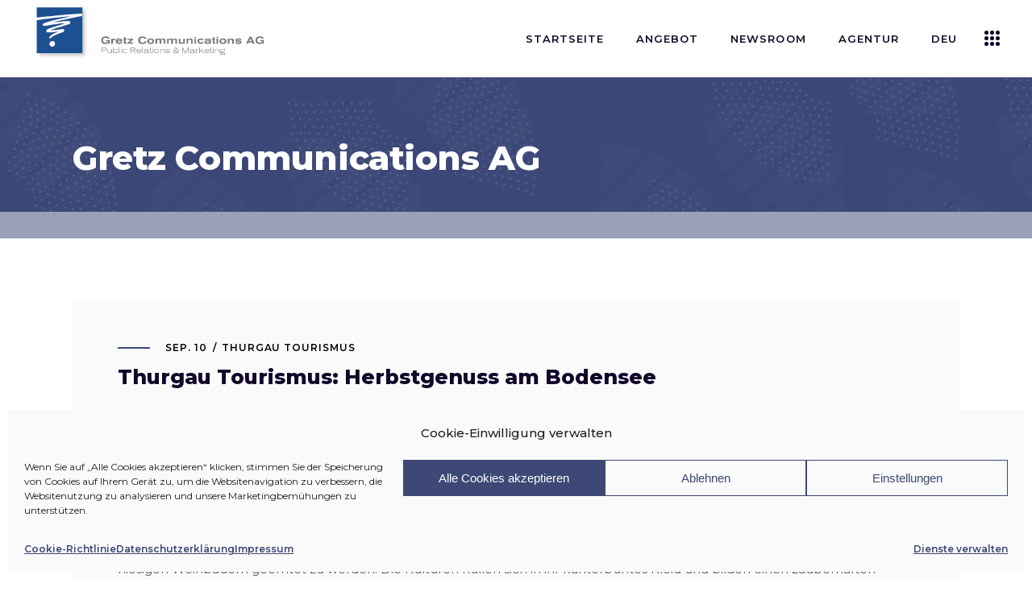

--- FILE ---
content_type: text/html; charset=UTF-8
request_url: https://gretzcom.ch/herbstgenuss-am-bodensee/
body_size: 26744
content:
<!DOCTYPE html>
<html lang="de-DE">
<head>
	
            <meta property="og:url" content="https://gretzcom.ch/herbstgenuss-am-bodensee/"/>
            <meta property="og:type" content="article"/>
            <meta property="og:title" content="Thurgau Tourismus: Herbstgenuss am Bodensee"/>
            <meta property="og:description" content="PR &amp; Marketing"/>
            <meta property="og:image" content=""/>

		
        <meta charset="UTF-8"/>
        <link rel="profile" href="http://gmpg.org/xfn/11"/>
		
	            <meta name="viewport" content="width=device-width,initial-scale=1,user-scalable=yes">
		<meta name='robots' content='index, follow, max-image-preview:large, max-snippet:-1, max-video-preview:-1' />
	<style>img:is([sizes="auto" i], [sizes^="auto," i]) { contain-intrinsic-size: 3000px 1500px }</style>
	
	<!-- This site is optimized with the Yoast SEO plugin v26.7 - https://yoast.com/wordpress/plugins/seo/ -->
	<title>Medienmitteilung - Thurgau Tourismus: Herbstgenuss am Bodensee Gretz Communications AG</title>
	<meta name="description" content="Familien müssen während ihren Ferien die vielseitigen Wünsche aller Familienmitglieder berücksichtigen. Im Thurgau gelingt dies spielend leicht: Eine gemütliche Velotour entlang von Bodensee und Rhein, eine Wanderung auf dem familienfreundlichen Apfelweg, ein abwechslungsreiches Übernachtungserlebnis auf einem Campingplatz, ein Ausflug ins Spielparadies, Apfelmuseum, in den actionreichen Freizeitpark, den familiären Zoo oder ins grösste Maislabyrinth der Schweiz – für jede Generation sind spannende Erlebnisse möglich." />
	<link rel="canonical" href="https://gretzcom.ch/herbstgenuss-am-bodensee/" />
	<meta property="og:locale" content="de_DE" />
	<meta property="og:type" content="article" />
	<meta property="og:title" content="Medienmitteilung - Thurgau Tourismus: Herbstgenuss am Bodensee Gretz Communications AG" />
	<meta property="og:description" content="Familien müssen während ihren Ferien die vielseitigen Wünsche aller Familienmitglieder berücksichtigen. Im Thurgau gelingt dies spielend leicht: Eine gemütliche Velotour entlang von Bodensee und Rhein, eine Wanderung auf dem familienfreundlichen Apfelweg, ein abwechslungsreiches Übernachtungserlebnis auf einem Campingplatz, ein Ausflug ins Spielparadies, Apfelmuseum, in den actionreichen Freizeitpark, den familiären Zoo oder ins grösste Maislabyrinth der Schweiz – für jede Generation sind spannende Erlebnisse möglich." />
	<meta property="og:url" content="https://gretzcom.ch/herbstgenuss-am-bodensee/" />
	<meta property="og:site_name" content="Gretz Communications AG" />
	<meta property="article:publisher" content="https://www.facebook.com/gretzcommunications/" />
	<meta property="article:published_time" content="2019-09-10T11:32:36+00:00" />
	<meta name="author" content="Gretz Staff" />
	<meta name="twitter:card" content="summary_large_image" />
	<meta name="twitter:label1" content="Verfasst von" />
	<meta name="twitter:data1" content="Gretz Staff" />
	<meta name="twitter:label2" content="Geschätzte Lesezeit" />
	<meta name="twitter:data2" content="4 Minuten" />
	<script type="application/ld+json" class="yoast-schema-graph">{"@context":"https://schema.org","@graph":[{"@type":"Article","@id":"https://gretzcom.ch/herbstgenuss-am-bodensee/#article","isPartOf":{"@id":"https://gretzcom.ch/herbstgenuss-am-bodensee/"},"author":{"name":"Gretz Staff","@id":"https://gretzcom.ch/#/schema/person/b5445cb42d36e15398242ace6cb51fd6"},"headline":"Thurgau Tourismus: Herbstgenuss am Bodensee","datePublished":"2019-09-10T11:32:36+00:00","mainEntityOfPage":{"@id":"https://gretzcom.ch/herbstgenuss-am-bodensee/"},"wordCount":897,"publisher":{"@id":"https://gretzcom.ch/#organization"},"image":{"@id":"https://gretzcom.ch/herbstgenuss-am-bodensee/#primaryimage"},"thumbnailUrl":"","keywords":["apfel thurgau","bodensee","herbst","herbstgenüsse","schweiz","thurgau","thurgau tourismus","weinwanderung schweiz","weinwanderung thurgau"],"articleSection":["Thurgau Tourismus"],"inLanguage":"de"},{"@type":"WebPage","@id":"https://gretzcom.ch/herbstgenuss-am-bodensee/","url":"https://gretzcom.ch/herbstgenuss-am-bodensee/","name":"Medienmitteilung - Thurgau Tourismus: Herbstgenuss am Bodensee Gretz Communications AG","isPartOf":{"@id":"https://gretzcom.ch/#website"},"primaryImageOfPage":{"@id":"https://gretzcom.ch/herbstgenuss-am-bodensee/#primaryimage"},"image":{"@id":"https://gretzcom.ch/herbstgenuss-am-bodensee/#primaryimage"},"thumbnailUrl":"","datePublished":"2019-09-10T11:32:36+00:00","description":"Familien müssen während ihren Ferien die vielseitigen Wünsche aller Familienmitglieder berücksichtigen. Im Thurgau gelingt dies spielend leicht: Eine gemütliche Velotour entlang von Bodensee und Rhein, eine Wanderung auf dem familienfreundlichen Apfelweg, ein abwechslungsreiches Übernachtungserlebnis auf einem Campingplatz, ein Ausflug ins Spielparadies, Apfelmuseum, in den actionreichen Freizeitpark, den familiären Zoo oder ins grösste Maislabyrinth der Schweiz – für jede Generation sind spannende Erlebnisse möglich.","breadcrumb":{"@id":"https://gretzcom.ch/herbstgenuss-am-bodensee/#breadcrumb"},"inLanguage":"de","potentialAction":[{"@type":"ReadAction","target":["https://gretzcom.ch/herbstgenuss-am-bodensee/"]}]},{"@type":"ImageObject","inLanguage":"de","@id":"https://gretzcom.ch/herbstgenuss-am-bodensee/#primaryimage","url":"","contentUrl":""},{"@type":"BreadcrumbList","@id":"https://gretzcom.ch/herbstgenuss-am-bodensee/#breadcrumb","itemListElement":[{"@type":"ListItem","position":1,"name":"Home","item":"https://gretzcom.ch/"},{"@type":"ListItem","position":2,"name":"Thurgau Tourismus: Herbstgenuss am Bodensee"}]},{"@type":"WebSite","@id":"https://gretzcom.ch/#website","url":"https://gretzcom.ch/","name":"Gretz Communications AG","description":"PR &amp; Marketing","publisher":{"@id":"https://gretzcom.ch/#organization"},"potentialAction":[{"@type":"SearchAction","target":{"@type":"EntryPoint","urlTemplate":"https://gretzcom.ch/?s={search_term_string}"},"query-input":{"@type":"PropertyValueSpecification","valueRequired":true,"valueName":"search_term_string"}}],"inLanguage":"de"},{"@type":"Organization","@id":"https://gretzcom.ch/#organization","name":"Gretz Communications AG","url":"https://gretzcom.ch/","logo":{"@type":"ImageObject","inLanguage":"de","@id":"https://gretzcom.ch/#/schema/logo/image/","url":"https://gretzcom.ch/wp-content/uploads/2021/09/gretzcom-logo.png","contentUrl":"https://gretzcom.ch/wp-content/uploads/2021/09/gretzcom-logo.png","width":1000,"height":240,"caption":"Gretz Communications AG"},"image":{"@id":"https://gretzcom.ch/#/schema/logo/image/"},"sameAs":["https://www.facebook.com/gretzcommunications/","https://www.instagram.com/gretz.communications/","https://www.linkedin.com/company/gretz-communications-ag/"]},{"@type":"Person","@id":"https://gretzcom.ch/#/schema/person/b5445cb42d36e15398242ace6cb51fd6","name":"Gretz Staff","image":{"@type":"ImageObject","inLanguage":"de","@id":"https://gretzcom.ch/#/schema/person/image/","url":"https://secure.gravatar.com/avatar/fb0995f2a61b664f4f6389b144fbb5c41a03206b82b1a13f2d15886e2d7b54cf?s=96&d=mm&r=g","contentUrl":"https://secure.gravatar.com/avatar/fb0995f2a61b664f4f6389b144fbb5c41a03206b82b1a13f2d15886e2d7b54cf?s=96&d=mm&r=g","caption":"Gretz Staff"},"url":"https://gretzcom.ch/author/infogretzcom-ch/"}]}</script>
	<!-- / Yoast SEO plugin. -->


<link rel='dns-prefetch' href='//maps.googleapis.com' />
<link rel='dns-prefetch' href='//fonts.googleapis.com' />
<link rel="alternate" type="application/rss+xml" title="Gretz Communications AG &raquo; Feed" href="https://gretzcom.ch/feed/" />
<script type="text/javascript">
/* <![CDATA[ */
window._wpemojiSettings = {"baseUrl":"https:\/\/s.w.org\/images\/core\/emoji\/16.0.1\/72x72\/","ext":".png","svgUrl":"https:\/\/s.w.org\/images\/core\/emoji\/16.0.1\/svg\/","svgExt":".svg","source":{"concatemoji":"https:\/\/gretzcom.ch\/wp-includes\/js\/wp-emoji-release.min.js?ver=6.8.3"}};
/*! This file is auto-generated */
!function(s,n){var o,i,e;function c(e){try{var t={supportTests:e,timestamp:(new Date).valueOf()};sessionStorage.setItem(o,JSON.stringify(t))}catch(e){}}function p(e,t,n){e.clearRect(0,0,e.canvas.width,e.canvas.height),e.fillText(t,0,0);var t=new Uint32Array(e.getImageData(0,0,e.canvas.width,e.canvas.height).data),a=(e.clearRect(0,0,e.canvas.width,e.canvas.height),e.fillText(n,0,0),new Uint32Array(e.getImageData(0,0,e.canvas.width,e.canvas.height).data));return t.every(function(e,t){return e===a[t]})}function u(e,t){e.clearRect(0,0,e.canvas.width,e.canvas.height),e.fillText(t,0,0);for(var n=e.getImageData(16,16,1,1),a=0;a<n.data.length;a++)if(0!==n.data[a])return!1;return!0}function f(e,t,n,a){switch(t){case"flag":return n(e,"\ud83c\udff3\ufe0f\u200d\u26a7\ufe0f","\ud83c\udff3\ufe0f\u200b\u26a7\ufe0f")?!1:!n(e,"\ud83c\udde8\ud83c\uddf6","\ud83c\udde8\u200b\ud83c\uddf6")&&!n(e,"\ud83c\udff4\udb40\udc67\udb40\udc62\udb40\udc65\udb40\udc6e\udb40\udc67\udb40\udc7f","\ud83c\udff4\u200b\udb40\udc67\u200b\udb40\udc62\u200b\udb40\udc65\u200b\udb40\udc6e\u200b\udb40\udc67\u200b\udb40\udc7f");case"emoji":return!a(e,"\ud83e\udedf")}return!1}function g(e,t,n,a){var r="undefined"!=typeof WorkerGlobalScope&&self instanceof WorkerGlobalScope?new OffscreenCanvas(300,150):s.createElement("canvas"),o=r.getContext("2d",{willReadFrequently:!0}),i=(o.textBaseline="top",o.font="600 32px Arial",{});return e.forEach(function(e){i[e]=t(o,e,n,a)}),i}function t(e){var t=s.createElement("script");t.src=e,t.defer=!0,s.head.appendChild(t)}"undefined"!=typeof Promise&&(o="wpEmojiSettingsSupports",i=["flag","emoji"],n.supports={everything:!0,everythingExceptFlag:!0},e=new Promise(function(e){s.addEventListener("DOMContentLoaded",e,{once:!0})}),new Promise(function(t){var n=function(){try{var e=JSON.parse(sessionStorage.getItem(o));if("object"==typeof e&&"number"==typeof e.timestamp&&(new Date).valueOf()<e.timestamp+604800&&"object"==typeof e.supportTests)return e.supportTests}catch(e){}return null}();if(!n){if("undefined"!=typeof Worker&&"undefined"!=typeof OffscreenCanvas&&"undefined"!=typeof URL&&URL.createObjectURL&&"undefined"!=typeof Blob)try{var e="postMessage("+g.toString()+"("+[JSON.stringify(i),f.toString(),p.toString(),u.toString()].join(",")+"));",a=new Blob([e],{type:"text/javascript"}),r=new Worker(URL.createObjectURL(a),{name:"wpTestEmojiSupports"});return void(r.onmessage=function(e){c(n=e.data),r.terminate(),t(n)})}catch(e){}c(n=g(i,f,p,u))}t(n)}).then(function(e){for(var t in e)n.supports[t]=e[t],n.supports.everything=n.supports.everything&&n.supports[t],"flag"!==t&&(n.supports.everythingExceptFlag=n.supports.everythingExceptFlag&&n.supports[t]);n.supports.everythingExceptFlag=n.supports.everythingExceptFlag&&!n.supports.flag,n.DOMReady=!1,n.readyCallback=function(){n.DOMReady=!0}}).then(function(){return e}).then(function(){var e;n.supports.everything||(n.readyCallback(),(e=n.source||{}).concatemoji?t(e.concatemoji):e.wpemoji&&e.twemoji&&(t(e.twemoji),t(e.wpemoji)))}))}((window,document),window._wpemojiSettings);
/* ]]> */
</script>
<style id='wp-emoji-styles-inline-css' type='text/css'>

	img.wp-smiley, img.emoji {
		display: inline !important;
		border: none !important;
		box-shadow: none !important;
		height: 1em !important;
		width: 1em !important;
		margin: 0 0.07em !important;
		vertical-align: -0.1em !important;
		background: none !important;
		padding: 0 !important;
	}
</style>
<link rel='stylesheet' id='contact-form-7-css' href='https://gretzcom.ch/wp-content/plugins/contact-form-7/includes/css/styles.css?ver=6.1.4' type='text/css' media='all' />
<link rel='stylesheet' id='cmplz-general-css' href='https://gretzcom.ch/wp-content/plugins/complianz-gdpr/assets/css/cookieblocker.min.css?ver=1765945133' type='text/css' media='all' />
<link rel='stylesheet' id='qi-addons-for-elementor-grid-style-css' href='https://gretzcom.ch/wp-content/plugins/qi-addons-for-elementor/assets/css/grid.min.css?ver=1.9.5' type='text/css' media='all' />
<link rel='stylesheet' id='qi-addons-for-elementor-helper-parts-style-css' href='https://gretzcom.ch/wp-content/plugins/qi-addons-for-elementor/assets/css/helper-parts.min.css?ver=1.9.5' type='text/css' media='all' />
<link rel='stylesheet' id='qi-addons-for-elementor-style-css' href='https://gretzcom.ch/wp-content/plugins/qi-addons-for-elementor/assets/css/main.min.css?ver=1.9.5' type='text/css' media='all' />
<link rel='stylesheet' id='brunn-select-default-style-css' href='https://gretzcom.ch/wp-content/themes/brunn/style.css?ver=6.8.3' type='text/css' media='all' />
<link rel='stylesheet' id='brunn-select-child-style-css' href='https://gretzcom.ch/wp-content/themes/brunn-child/style.css?ver=6.8.3' type='text/css' media='all' />
<link rel='stylesheet' id='brunn-select-modules-css' href='https://gretzcom.ch/wp-content/themes/brunn/assets/css/modules.min.css?ver=6.8.3' type='text/css' media='all' />
<link rel='stylesheet' id='qodef-dripicons-css' href='https://gretzcom.ch/wp-content/themes/brunn/framework/lib/icons-pack/dripicons/dripicons.css?ver=6.8.3' type='text/css' media='all' />
<link rel='stylesheet' id='qodef-font_elegant-css' href='https://gretzcom.ch/wp-content/themes/brunn/framework/lib/icons-pack/elegant-icons/style.min.css?ver=6.8.3' type='text/css' media='all' />
<link rel='stylesheet' id='qodef-font_awesome-css' href='https://gretzcom.ch/wp-content/themes/brunn/framework/lib/icons-pack/font-awesome/css/fontawesome-all.min.css?ver=6.8.3' type='text/css' media='all' />
<link rel='stylesheet' id='qodef-ion_icons-css' href='https://gretzcom.ch/wp-content/themes/brunn/framework/lib/icons-pack/ion-icons/css/ionicons.min.css?ver=6.8.3' type='text/css' media='all' />
<link rel='stylesheet' id='qodef-linea_icons-css' href='https://gretzcom.ch/wp-content/themes/brunn/framework/lib/icons-pack/linea-icons/style.css?ver=6.8.3' type='text/css' media='all' />
<link rel='stylesheet' id='qodef-linear_icons-css' href='https://gretzcom.ch/wp-content/themes/brunn/framework/lib/icons-pack/linear-icons/style.css?ver=6.8.3' type='text/css' media='all' />
<link rel='stylesheet' id='qodef-simple_line_icons-css' href='https://gretzcom.ch/wp-content/themes/brunn/framework/lib/icons-pack/simple-line-icons/simple-line-icons.css?ver=6.8.3' type='text/css' media='all' />
<link rel='stylesheet' id='mediaelement-css' href='https://gretzcom.ch/wp-includes/js/mediaelement/mediaelementplayer-legacy.min.css?ver=4.2.17' type='text/css' media='all' />
<link rel='stylesheet' id='wp-mediaelement-css' href='https://gretzcom.ch/wp-includes/js/mediaelement/wp-mediaelement.min.css?ver=6.8.3' type='text/css' media='all' />
<link rel='stylesheet' id='brunn-select-style-dynamic-css' href='https://gretzcom.ch/wp-content/themes/brunn/assets/css/style_dynamic.css?ver=1762880819' type='text/css' media='all' />
<link rel='stylesheet' id='brunn-select-modules-responsive-css' href='https://gretzcom.ch/wp-content/themes/brunn/assets/css/modules-responsive.min.css?ver=6.8.3' type='text/css' media='all' />
<link rel='stylesheet' id='brunn-select-style-dynamic-responsive-css' href='https://gretzcom.ch/wp-content/themes/brunn/assets/css/style_dynamic_responsive.css?ver=1762880819' type='text/css' media='all' />
<link rel='stylesheet' id='brunn-select-google-fonts-css' href='https://fonts.googleapis.com/css?family=Montserrat%3A300%2C400%2C500%2C600%2C700%2C800%7CMerriweather%3A300%2C400%2C500%2C600%2C700%2C800&#038;subset=latin-ext&#038;ver=1.0.0' type='text/css' media='all' />
<link rel='stylesheet' id='brunn-core-dashboard-style-css' href='https://gretzcom.ch/wp-content/plugins/brunn-core/core-dashboard/assets/css/core-dashboard.min.css?ver=6.8.3' type='text/css' media='all' />
<link rel='stylesheet' id='swiper-css' href='https://gretzcom.ch/wp-content/plugins/qi-addons-for-elementor/assets/plugins/swiper/8.4.5/swiper.min.css?ver=8.4.5' type='text/css' media='all' />
<script type="text/javascript" src="https://gretzcom.ch/wp-includes/js/jquery/jquery.min.js?ver=3.7.1" id="jquery-core-js"></script>
<script type="text/javascript" src="https://gretzcom.ch/wp-includes/js/jquery/jquery-migrate.min.js?ver=3.4.1" id="jquery-migrate-js"></script>
<link rel="https://api.w.org/" href="https://gretzcom.ch/wp-json/" /><link rel="alternate" title="JSON" type="application/json" href="https://gretzcom.ch/wp-json/wp/v2/posts/18383" /><link rel="EditURI" type="application/rsd+xml" title="RSD" href="https://gretzcom.ch/xmlrpc.php?rsd" />
<meta name="generator" content="WordPress 6.8.3" />
<link rel='shortlink' href='https://gretzcom.ch/?p=18383' />
<link rel="alternate" title="oEmbed (JSON)" type="application/json+oembed" href="https://gretzcom.ch/wp-json/oembed/1.0/embed?url=https%3A%2F%2Fgretzcom.ch%2Fherbstgenuss-am-bodensee%2F&#038;lang=de" />
<link rel="alternate" title="oEmbed (XML)" type="text/xml+oembed" href="https://gretzcom.ch/wp-json/oembed/1.0/embed?url=https%3A%2F%2Fgretzcom.ch%2Fherbstgenuss-am-bodensee%2F&#038;format=xml&#038;lang=de" />

		<!-- GA Google Analytics @ https://m0n.co/ga -->
		<script type="text/plain" data-service="google-analytics" data-category="statistics" async data-cmplz-src="https://www.googletagmanager.com/gtag/js?id=G-R8MEQ53FS6"></script>
		<script>
			window.dataLayer = window.dataLayer || [];
			function gtag(){dataLayer.push(arguments);}
			gtag('js', new Date());
			gtag('config', 'G-R8MEQ53FS6');
		</script>

				<style>.cmplz-hidden {
					display: none !important;
				}</style><meta name="generator" content="Elementor 3.34.1; features: additional_custom_breakpoints; settings: css_print_method-external, google_font-enabled, font_display-auto">
			<style>
				.e-con.e-parent:nth-of-type(n+4):not(.e-lazyloaded):not(.e-no-lazyload),
				.e-con.e-parent:nth-of-type(n+4):not(.e-lazyloaded):not(.e-no-lazyload) * {
					background-image: none !important;
				}
				@media screen and (max-height: 1024px) {
					.e-con.e-parent:nth-of-type(n+3):not(.e-lazyloaded):not(.e-no-lazyload),
					.e-con.e-parent:nth-of-type(n+3):not(.e-lazyloaded):not(.e-no-lazyload) * {
						background-image: none !important;
					}
				}
				@media screen and (max-height: 640px) {
					.e-con.e-parent:nth-of-type(n+2):not(.e-lazyloaded):not(.e-no-lazyload),
					.e-con.e-parent:nth-of-type(n+2):not(.e-lazyloaded):not(.e-no-lazyload) * {
						background-image: none !important;
					}
				}
			</style>
			<meta name="generator" content="Powered by Slider Revolution 6.7.38 - responsive, Mobile-Friendly Slider Plugin for WordPress with comfortable drag and drop interface." />
<link rel="icon" href="https://gretzcom.ch/wp-content/uploads/2025/10/cropped-blau-32x32.jpg" sizes="32x32" />
<link rel="icon" href="https://gretzcom.ch/wp-content/uploads/2025/10/cropped-blau-192x192.jpg" sizes="192x192" />
<link rel="apple-touch-icon" href="https://gretzcom.ch/wp-content/uploads/2025/10/cropped-blau-180x180.jpg" />
<meta name="msapplication-TileImage" content="https://gretzcom.ch/wp-content/uploads/2025/10/cropped-blau-270x270.jpg" />
<script>function setREVStartSize(e){
			//window.requestAnimationFrame(function() {
				window.RSIW = window.RSIW===undefined ? window.innerWidth : window.RSIW;
				window.RSIH = window.RSIH===undefined ? window.innerHeight : window.RSIH;
				try {
					var pw = document.getElementById(e.c).parentNode.offsetWidth,
						newh;
					pw = pw===0 || isNaN(pw) || (e.l=="fullwidth" || e.layout=="fullwidth") ? window.RSIW : pw;
					e.tabw = e.tabw===undefined ? 0 : parseInt(e.tabw);
					e.thumbw = e.thumbw===undefined ? 0 : parseInt(e.thumbw);
					e.tabh = e.tabh===undefined ? 0 : parseInt(e.tabh);
					e.thumbh = e.thumbh===undefined ? 0 : parseInt(e.thumbh);
					e.tabhide = e.tabhide===undefined ? 0 : parseInt(e.tabhide);
					e.thumbhide = e.thumbhide===undefined ? 0 : parseInt(e.thumbhide);
					e.mh = e.mh===undefined || e.mh=="" || e.mh==="auto" ? 0 : parseInt(e.mh,0);
					if(e.layout==="fullscreen" || e.l==="fullscreen")
						newh = Math.max(e.mh,window.RSIH);
					else{
						e.gw = Array.isArray(e.gw) ? e.gw : [e.gw];
						for (var i in e.rl) if (e.gw[i]===undefined || e.gw[i]===0) e.gw[i] = e.gw[i-1];
						e.gh = e.el===undefined || e.el==="" || (Array.isArray(e.el) && e.el.length==0)? e.gh : e.el;
						e.gh = Array.isArray(e.gh) ? e.gh : [e.gh];
						for (var i in e.rl) if (e.gh[i]===undefined || e.gh[i]===0) e.gh[i] = e.gh[i-1];
											
						var nl = new Array(e.rl.length),
							ix = 0,
							sl;
						e.tabw = e.tabhide>=pw ? 0 : e.tabw;
						e.thumbw = e.thumbhide>=pw ? 0 : e.thumbw;
						e.tabh = e.tabhide>=pw ? 0 : e.tabh;
						e.thumbh = e.thumbhide>=pw ? 0 : e.thumbh;
						for (var i in e.rl) nl[i] = e.rl[i]<window.RSIW ? 0 : e.rl[i];
						sl = nl[0];
						for (var i in nl) if (sl>nl[i] && nl[i]>0) { sl = nl[i]; ix=i;}
						var m = pw>(e.gw[ix]+e.tabw+e.thumbw) ? 1 : (pw-(e.tabw+e.thumbw)) / (e.gw[ix]);
						newh =  (e.gh[ix] * m) + (e.tabh + e.thumbh);
					}
					var el = document.getElementById(e.c);
					if (el!==null && el) el.style.height = newh+"px";
					el = document.getElementById(e.c+"_wrapper");
					if (el!==null && el) {
						el.style.height = newh+"px";
						el.style.display = "block";
					}
				} catch(e){
					console.log("Failure at Presize of Slider:" + e)
				}
			//});
		  };</script>
		<style type="text/css" id="wp-custom-css">
			/* .sovratitolo {
	transform: translate(-15px, 15px)!important;
	text-shadow: 1px 1px 3px rgba(0,0,0,0.5);
}
.tp-shape {
	box-shadow: 1px 1px 2px rgba(0,0,0,0.25);
	transform: translate(25px, 0)!important;
}
.sottotitolo {
	text-shadow: 1px 1px 4px rgba(0,0,0,0.5);	
	transform: translate(25px, 0)!important;
}
.titolo {
	text-shadow: 1px 1px 6px rgba(0,0,0,0.5);	
	transform: translate(25px, 0)!important;
}*/

/* FOOTER 5 COLONNE 
.qodef-page-footer .qodef-grid-col-3:last-child .widget_media_image:last-child img {
	max-width: 220px!important;
	margin: 30px auto 0;
}
@media only screen and (min-width: 800px) {
	.qodef-page-footer .qodef-grid-col-3 {
		width: 20%;
	}
	.qodef-page-footer .qodef-grid-col-3:last-child {
		width: 40%;
	}
	.qodef-page-footer .qodef-grid-col-3:last-child .widget_media_image {
		width: 50%;
		float: left;
	}
	.qodef-page-footer .qodef-grid-col-3:last-child .widget_media_image:last-child img {
		padding: 0;
		max-width: 230px!important;
	}
}
/* FOOTER 5 COLONNE */

/* POLICY */
#cmplz-document {
	max-width: 100%;
}
.KFaIpG_h1 {
	display: none;
}
.KFaIpG_wrapper,
.KFaIpG_wrapper div {
	max-width: 100%!important;
	width: 100%!important;
}
/* POLICY */

/* TOPBAR */
.home .qodef-top-bar .qodef-position-left,
.qodef-search-opener {
	display: none!important;
}
/* TOPBAR */

/* MENU */
.qodef-page-header .qodef-menu-area .qodef-logo-wrapper a {
	max-height: 90px;
}
.qodef-drop-down .narrow .second .inner ul {
	padding: 18px 0;
}
.qodef-drop-down .second .inner ul li a {
	padding: 5px 23px;
}
.second .item_outer:before {
	display: none!important;
}
.second .item_outer {
	padding: 0!important;
	color: #000;
}
.second .item_outer:hover {
	color: #3d4876;
}

/* LINGUA */
.pll-parent-menu-item a img {
	display: inline-block;
	margin-top: 3px;
	margin-right: 5px;
	height: 26px;
	float: left;
}
.pll-parent-menu-item .item_text span {
	float: left;
}
.qodef-drop-down .second .inner ul.right li a {
	text-align: left;
}
.qodef-drop-down .second .inner ul li a .item_outer {
	padding: 0;
}
.qodef-drop-down .pll-parent-menu-item.narrow .second .inner ul li {
	width: 160px;
}

/* HEADER */
.qodef-title-wrapper {
	background-color: rgba(61,72,118,0.5);
}
.category .qodef-title-holder {
	background-size: cover;
}
.qodef-title-holder.qodef-has-bg-image.qodef-bg-parallax {
	background-position: 30% -50% !important;
}
.qodef-main-menu>ul>li.qodef-active-item>a,
.qodef-main-menu>ul>li>a:hover {
	color: #ffffff!important;
	background-color: #3d4876;
	transition: background-color 0.25s linear;
}
.qodef-main-menu>ul>li>a {
	margin: 0 5px;
	padding: 0 15px;
	line-height: 2.5;
}


/* SLIDER */
.sovratitolo {
	text-shadow: 1px 1px 3px rgba(0,0,0,0.5);
}
.tp-shape {
	box-shadow: 1px 1px 2px rgba(0,0,0,0.25);
}
.sottotitolo {
	text-shadow: 1px 1px 4px rgba(0,0,0,0.5);
}
.titolo {
	text-shadow: 1px 1px 6px rgba(0,0,0,0.5);
}
.pulsante {
	display: none!important;
}
.tp-bullets {
	display: none!important;
	text-shadow: 1px 1px 2px rgba(0,0,0,0.5);
}

/* SERVICES */
.intro-services h1 {
	font-size: 36px;
}
#pr-marketing h2,
#events h2,
#advertising h2 {
	font-size: 36px;
}
.icone-sx h3 {
	font-size: 15px;
}
.icone-sx img {
	max-width: 50px!important;
	height: auto;
}

/* HOME */
.qodef-single-image-holder .qodef-si-text-box .qodef-si-small-text {
	font-size: 13px;
	line-height: 1.5;
}
.qodef-si-text-box.qodef-item-appear p {
	color: #ffffff;	
}

/* NEWSROOM */
.qodef-post-title {
	min-height: 50px!important;
	max-height: 50px!important;
	display: -webkit-box!important;
  -webkit-line-clamp: 2!important;
  -webkit-box-orient: vertical!important;
	overflow: hidden!important;
}
.archive .qodef-post-title {
	min-height: 10px!important;
	max-height: none!important;
	display: block!important;
	overflow: hidden!important;
}
.qodef-post-excerpt-holder {
	min-height: 50px!important;
	max-height: 50px!important;
	display: -webkit-box!important;
  -webkit-line-clamp: 2!important;
  -webkit-box-orient: vertical!important;
	overflow: hidden!important;
	line-height: 1.25;
	margin: 10px 0 0!important;
}
.qodef-post-excerpt-holder .qodef-btn {
	display: block;
	color: #110729;
	padding: 1px 0;
}
.qodef-post-excerpt-holder .qodef-btn:hover {
	color: #3d4876;
}
.qodef-post-excerpt-holder .qodef-btn:first-child:before {
	font-family: "Font Awesome 5 Free";
	content: "\f1c1";
	margin-right: 8px;
	margin-left: 2px;
	color: #3d4876;
}
.qodef-post-excerpt-holder .qodef-btn:last-child:before {
	font-family: "Font Awesome 5 Free";
	content: "\f03e";
	margin-right: 7px;
	color: #3d4876;
}
.qodef-post-excerpt-holder p:after {
	display: none;
}
.single-post p {
	font-family: Montserrat,sans-serif;
font-size: 15px;
	font-weight: 400;
	line-height: 1.75;
	margin: 15px 0;
}
.qodef-blog-like,
.qodef-related-posts-holder,
.qodef-blog-single-navigation,
.qodef-post-info-author {
	display: none!important;
}
.qodef-blog-list-holder .qodef-bl-item .qodef-post-text {
	padding: 25px;
}
.qodef-blog-list-holder .qodef-post-heading {
	float: left;
	height: 250px;
	overflow: hidden;
}
.qodef-blog-list-holder .qodef-post-image img {
	min-height: 250px;
	width: auto!important;
	overflow: hidden;
}
.qodef-blog-list-holder .qodef-post-title {
	min-height: 75px;
	font-size: 20px;
	line-height: 1.25;
}
.qodef-blog-list-holder .qodef-bl-item .qodef-post-info-bottom {
	padding-top: 0;
}
:lang(fr) .qodef-blog-list-holder .qodef-bl-item .qodef-post-info-category a,
:lang(en) .qodef-blog-list-holder .qodef-bl-item .qodef-post-info-category a,
:lang(it) .qodef-blog-list-holder .qodef-bl-item .qodef-post-info-category a {
	display: block;
	overflow: hidden;
	max-height: 30px;
}
.qodef-blog-no-posts {
	text-align: center;
	font-size: 30px;
	font-weight: 700;
	line-height: 1.5;
	padding: 100px 0 70px 0;
}
.qodef-title-holder.qodef-standard-type .qodef-page-title {
	max-width: 100%!important;
}
.archive .qodef-blog-holder article .qodef-post-heading {
	background-image: url("https://gretzcom.ch/wp-content/uploads/2021/10/placeholder-image.jpg");
	background-position: center;
  background-repeat: no-repeat;
  background-size: cover;
	background-color: #3d4876;
}


/* ANGEBOT */
.icon-services img {
	max-width: 75px;
}

/* AGENTUR */

section:has(.qodef-team-holder) {
	padding: 0px!important;
}
section .elementor-col-25:has(.qodef-team-holder) {
	padding-bottom: 0px!important;
}
.qodef-team-holder.qodef-team-info-below-image .qodef-team-info {
	padding: 20px 15px;
}
.qodef-team-holder .qodef-team-name {
	font-size: 18px;
}
.qodef-team-holder .qodef-team-position {
	margin: 5px 0 0;
}
/* REFERENZEN */
.qodef-cc-hover-roll-over .qodef-cc-item.qodef-cci-no-link .qodef-cc-image {
	filter: saturate(0%);
}

/* STELLEN */
#stellen {
	margin-top: 100px;
}
.qodef-accordion-holder.qodef-ac-boxed .qodef-accordion-content {
	color: #222;
	background-color: #ffffff;
	padding: 20px;
}

/* NETWORK */
.servizi h4 {
	font-size: 18px;
	line-height: 24px;
	font-weight: 600;
}
.etnprm .elementor-widget-container {
	margin: 15px 0px 0px 0px!important;
}
.etnprm img {
	max-width: 175px;
}

/* CONTACT */
.cf7_custom_style_1 input.wpcf7-form-control.wpcf7-text, .cf7_custom_style_1 input.wpcf7-form-control.wpcf7-number, .cf7_custom_style_1 input.wpcf7-form-control.wpcf7-date, .cf7_custom_style_1 textarea.wpcf7-form-control.wpcf7-textarea, .cf7_custom_style_1 select.wpcf7-form-control.wpcf7-select, .cf7_custom_style_1 input.wpcf7-form-control.wpcf7-quiz {
	font-family: Montserrat,sans-serif;
}

/* POPUP */
.sg-popup-builder-content a {
	color: #ffffff;
	background-color: #3d4876;
	padding: 10px 20px;
	margin-top: 40px;
	display: inline-block;
	border: 2px solid #3d4876;
}
.sg-popup-builder-content a:hover {
	color: #3d4876;
	background-color: transparent;
}
.sg-popup-builder-content img {
	max-width: 400px;
	margin-bottom: 50px;
}

/* FOOTER */
.qodef-page-footer h3,
.qodef-page-footer p {
	text-align: center;
}
footer .qodef-grid-col-6:first-child {
	width: 75%;
}
footer .qodef-grid-col-6:last-child {
	width: 25%;
}
footer p {
	color: #ffffff;	
}
footer p a {
	font-weight: 600;
}
.qodef-page-footer .qodef-footer-top-holder .qodef-footer-top-inner.qodef-grid {
	padding: 60px 0 50px;
}
footer #media_image-4 img {
	max-width: 180px!important;
	margin: 0 auto;
}
.qodef-page-footer .qodef-footer-bottom-holder .qodef-footer-bottom-inner.qodef-grid {
	padding: 15px 0;
	font-size: 12px;
}
#qodef-back-to-top span {
	box-shadow: 0px 0px 10px rgba(0,0,0,0.35);
}
.textwidget a {
	font-weight: 400;
}
.textwidget a:hover {
	color: #ffffff!important;
}

/* ARCHIVE */
.single-post .qodef-content .qodef-content-inner > .qodef-container > .qodef-container-inner,
.archive .qodef-content .qodef-content-inner > .qodef-container > .qodef-container-inner {
	padding: 50px 0 0;
}
.archive .qodef-blog-holder.qodef-blog-standard article {
	margin: 0 0 25px;
}
.archive .qodef-blog-holder article .qodef-post-heading {
	float: left;
	height: 220px;
	overflow: hidden;
}
.archive .qodef-blog-holder article .qodef-post-text {
	padding: 5%;
	height: 220px;
	overflow: hidden;
}
.archive .qodef-blog-holder article .qodef-post-image img {
	min-height: 220px;
	width: auto;
	overflow: hidden;
}
.archive .qodef-post-info-top>div:after,
.archive .qodef-post-info-category,
.archive .qodef-post-info-bottom {
	display: none!important;
}
.archive .qodef-post-title {
	display: -webkit-box;
  -webkit-line-clamp: 1;
  -webkit-box-orient: vertical;
	overflow: hidden;
}
.archive .qodef-post-excerpt {
	display: -webkit-box;
  -webkit-line-clamp: 2;
  -webkit-box-orient: vertical;
	overflow: hidden;
}
.archive .qodef-post-content {
	display: grid!important;
  grid-auto-flow: column;
	grid-template-columns: 30% 70%;
	align-items: center;
}

@media only screen and (max-width: 1300px) {
	.qodef-page-header .qodef-menu-area .qodef-logo-wrapper a {
		margin-top: -20px;
		max-height: 70px;
	}
}

@media only screen and (max-width: 1200px) {
		.qodef-page-header .qodef-menu-area .qodef-logo-wrapper a {
		margin-top: 0;
	}
	.qodef-logo-wrapper a img {
		width: 230px;
		height: auto;
	}
	.qodef-sticky-header .qodef-logo-wrapper a img {
		padding-top: 6px;
	}
	.qodef-main-menu > ul > li > a {
		font-size: 12px;
	}
}

@media only screen and (max-width: 1024px) {	
	.qodef-mobile-header .qodef-mobile-logo-wrapper img {
		height: auto;
		width: 250px;
		height: auto;
		padding-top: 5px;
	}
	.qodef-mobile-menu-opener {
		padding-right: 10px;
	}
	.elementor-widget-wrap>.qodef-row-grid-section.elementor-element, .qodef-container-inner, .qodef-grid, .qodef-row-grid-section {
		width: 96%;
		padding: 0 2%;
	}
	.qodef-title-image {
		background-color: rgba(61,72,118,1);
	}	
	.qodef-title-image img {
		opacity: 0.5;
	}
	.qodef-title-wrapper {
		background-color: transparent;
	}
	
	section .elementor-col-25:has(.qodef-team-holder) {
		padding-bottom: 20px!important;
	}
	#stellen {
		margin-top: 20px;
	}
}
@media only screen and (max-width: 768px) {
	h1 {
		font-size: 36px!important;
	}
	.elementor-section.elementor-element {
		padding: 30px 0!important;
		left: 0!important;
	}
	.qodef-image-gallery.qodef-ig-slider-type {
		margin-left: -2%;
	}
	.elementor-col-25,
	.elementor-col-33 {
		padding-bottom: 60px;
	}
	.elementor-col-25:last-child,
	.elementor-col-33:last-child {
		padding-bottom: 0px!important;
	}
	.elementor-widget-wrap.elementor-element-populated {
		padding-right: 0!important;
	}
	.qodef-title-holder .qodef-page-title {
		font-size: 46px!important;
		text-align: center;
	}
	.qodef-title-holder.qodef-standard-type .qodef-label-line {
		height: 2px;
		width: 22px;
		margin-right: 10px;
	}
	.qodef-title-holder.qodef-standard-type .qodef-page-subtitle {
		font-size: 10px;
		line-height: 1;
	}
	.qodef-label-line,
	.qodef-page-subtitle {
		display: none!important;
	}
	.elementor-widget-wrap.elementor-element-populated {
		padding: 0 2%!important;
	}
	.qodef-st-inner {
		padding: 0 15px 20px;
	}
	.home .qodef-st-inner {
		padding: 0;
	}
	.qodef-st-text {
		margin: 15px 0!important;
	}
	.qodef-section-title-holder .qodef-label .qodef-label-text {
		padding-left: 0;
		margin-top: 20px;
	}
	.intro-services.elementor-section.elementor-element {
		padding: 0!important;
	}
	.qodef-normal-space .qodef-outer-space .qodef-item-space {
		margin: 0;
		width: 90%;
		margin-left: 5%;
	}
}		</style>
		</head>
<body data-cmplz=2 class="wp-singular post-template-default single single-post postid-18383 single-format-standard wp-theme-brunn wp-child-theme-brunn-child brunn-core-2.2.1 qodef-qi--no-touch qi-addons-for-elementor-1.9.5 brunn child-child-ver-1.0.0 brunn-ver-2.3 qodef-grid-1300 qodef-wide-dropdown-menu-content-in-grid qodef-sticky-header-on-scroll-down-up qodef-dropdown-animate-height qodef-header-standard qodef-menu-area-shadow-disable qodef-menu-area-in-grid-shadow-disable qodef-menu-area-border-disable qodef-menu-area-in-grid-border-disable qodef-logo-area-border-disable qodef-logo-area-in-grid-border-disable qodef-side-menu-slide-from-right qodef-default-mobile-header qodef-sticky-up-mobile-header qodef-fullscreen-search qodef-search-fade elementor-default elementor-kit-8141" itemscope itemtype="//schema.org/WebPage">
	<section class="qodef-side-menu">
	<a class="qodef-close-side-menu qodef-close-side-menu-icon-pack" href="#">
		<span aria-hidden="true" class="qodef-icon-font-elegant icon_close "></span>	</a>
	<div id="media_image-3" class="widget qodef-sidearea widget_media_image"><a href="https://gretzcom.ch/"><img fetchpriority="high" width="1000" height="240" src="https://gretzcom.ch/wp-content/uploads/2021/07/gretzcom-logo.png" class="image wp-image-8221  attachment-full size-full" alt="" style="max-width: 100%; height: auto;" decoding="async" srcset="https://gretzcom.ch/wp-content/uploads/2021/07/gretzcom-logo.png 1000w, https://gretzcom.ch/wp-content/uploads/2021/07/gretzcom-logo-300x72.png 300w, https://gretzcom.ch/wp-content/uploads/2021/07/gretzcom-logo-768x184.png 768w" sizes="(max-width: 1000px) 100vw, 1000px" /></a></div><div class="widget qodef-separator-widget"><div class="qodef-separator-holder clearfix  qodef-separator-center qodef-separator-normal">
	<div class="qodef-separator" style="border-style: solid;margin-top: 118px"></div>
</div>
</div><div id="text-10" class="widget qodef-sidearea widget_text">			<div class="textwidget"><div style="display: inline-block; vertical-align: middle; margin: 0px 14px 0px 0px;"><img decoding="async" class="wp-image-112" src="https://gretzcom.ch/wp-content/uploads/2021/07/separator.png" alt="d" width="40" height="2" /></div>
<div style="display: inline-block; vertical-align: middle;">
<p><span style="font-size: 12px; font-weight: 600; line-height: 30px; color: #000000; letter-spacing: 1px; padding-top: 0px; margin: 0px 0px 0px 0px;">WRITE US</span></p>
</div>
</div>
		</div><div class="widget qodef-custom-font-widget"><h2 class="qodef-custom-font-holder  qodef-cf-2092  " style="font-family: Montserrat;font-size: 26px;line-height: 36px;font-weight: 700;color: #110729;margin: -31px 0px 12px 0px" data-item-class="qodef-cf-2092">
    
        Gretz Communications AG
    </h2></div><div id="custom_html-3" class="widget_text widget qodef-sidearea widget_custom_html"><div class="textwidget custom-html-widget"><span style=" color: #110729; font-size: 26px; font-weight: 700;"><a href="mailto:info@gretzcom.ch">info@gretzcom.ch</a></span>
</div></div><div id="text-9" class="widget qodef-sidearea widget_text">			<div class="textwidget"><p>Zähringerstrasse 16<br />
CH – 3012 Bern<br />
Tel.: +41 (0) 31 300 30 70</p>
</div>
		</div><div class="widget qodef-social-icons-group-widget text-align-left">				                    <a class="qodef-social-icon-widget-holder qodef-icon-has-hover" data-hover-color="#3d4876" style="color: #110729;;font-size: 18px;margin: -10px 21px 0px 0px;"                            href="https://www.facebook.com/gretzcommunications/" target="_blank">
						<span class="qodef-social-icon-widget social_facebook"></span>                    </a>
								                    <a class="qodef-social-icon-widget-holder qodef-icon-has-hover" data-hover-color="#3d4876" style="color: #110729;;font-size: 18px;margin: -10px 21px 0px 0px;"                            href="https://www.instagram.com/gretz.communications/" target="_blank">
						<span class="qodef-social-icon-widget social_instagram"></span>                    </a>
								                    <a class="qodef-social-icon-widget-holder qodef-icon-has-hover" data-hover-color="#3d4876" style="color: #110729;;font-size: 18px;margin: -10px 21px 0px 0px;"                            href="https://www.linkedin.com/company/gretz-communications-ag/?originalSubdomain=ch" target="_blank">
						<span class="qodef-social-icon-widget social_linkedin"></span>                    </a>
																</div></section>
    <div class="qodef-wrapper">
        <div class="qodef-wrapper-inner">
            <div class="qodef-fullscreen-search-holder">
	<a class="qodef-search-close qodef-search-close-icon-pack" href="javascript:void(0)">
		<span aria-hidden="true" class="qodef-icon-font-elegant icon_close " ></span>	</a>
	<div class="qodef-fullscreen-search-table">
		<div class="qodef-fullscreen-search-cell">
			<div class="qodef-fullscreen-search-inner">
				<form action="https://gretzcom.ch/" class="qodef-fullscreen-search-form" method="get">
					<div class="qodef-form-holder">
						<div class="qodef-form-holder-inner">
							<div class="qodef-field-holder">
								<input type="text" placeholder="Type Your Search..." name="s" class="qodef-search-field" autocomplete="off"/>
							</div>
							<button type="submit" class="qodef-search-submit qodef-search-submit-icon-pack">
								<span aria-hidden="true" class="qodef-icon-font-elegant icon_search " ></span>							</button>
						</div>
					</div>
				</form>
			</div>
		</div>
	</div>
</div>
<header class="qodef-page-header">
		
				
	<div class="qodef-menu-area qodef-menu-right">
				
						
			<div class="qodef-vertical-align-containers">
				<div class="qodef-position-left"><!--
				 --><div class="qodef-position-left-inner">
						
	
	<div class="qodef-logo-wrapper">
		<a itemprop="url" href="https://gretzcom.ch/" style="height: 120px;">
			<img itemprop="image" class="qodef-normal-logo" src="https://gretzcom.ch/wp-content/uploads/2021/09/gretzcom-logo.png" width="1000" height="240"  alt="logo"/>
			<img loading="lazy" itemprop="image" class="qodef-dark-logo" src="https://gretzcom.ch/wp-content/uploads/2021/09/gretzcom-logo.png" width="1000" height="240"  alt="dark logo"/>			<img loading="lazy" itemprop="image" class="qodef-light-logo" src="https://gretzcom.ch/wp-content/uploads/2021/09/gretzcom-logo-white.png" width="1000" height="240"  alt="light logo"/>		</a>
	</div>

											</div>
				</div>
								<div class="qodef-position-right"><!--
				 --><div class="qodef-position-right-inner">
														
	<nav class="qodef-main-menu qodef-drop-down qodef-default-nav">
		<ul id="menu-deutsche" class="clearfix"><li id="nav-menu-item-8209" class="menu-item menu-item-type-post_type menu-item-object-page menu-item-home  narrow"><a href="https://gretzcom.ch/" class=""><span class="item_outer"><span class="item_text">Startseite</span></span></a></li>
<li id="nav-menu-item-8632" class="menu-item menu-item-type-post_type menu-item-object-page menu-item-has-children  has_sub narrow"><a href="https://gretzcom.ch/angebot/" class=""><span class="item_outer"><span class="item_text">Angebot</span><i class="qodef-menu-arrow fa fa-angle-down"></i></span></a>
<div class="second"><div class="inner"><ul>
	<li id="nav-menu-item-8716" class="menu-item menu-item-type-custom menu-item-object-custom "><a href="https://gretzcom.ch/angebot/#pr-marketing" class=""><span class="item_outer"><span class="item_text">PR &#038; Marketing</span></span></a></li>
	<li id="nav-menu-item-8717" class="menu-item menu-item-type-custom menu-item-object-custom "><a href="https://gretzcom.ch/angebot/#events" class=""><span class="item_outer"><span class="item_text">Events &#038; Promotions</span></span></a></li>
	<li id="nav-menu-item-8718" class="menu-item menu-item-type-custom menu-item-object-custom "><a href="https://gretzcom.ch/angebot/#advertising" class=""><span class="item_outer"><span class="item_text">Advertising</span></span></a></li>
</ul></div></div>
</li>
<li id="nav-menu-item-8378" class="menu-item menu-item-type-post_type menu-item-object-page menu-item-has-children  has_sub narrow"><a href="https://gretzcom.ch/newsroom/" class=""><span class="item_outer"><span class="item_text">Newsroom</span><i class="qodef-menu-arrow fa fa-angle-down"></i></span></a>
<div class="second"><div class="inner"><ul>
	<li id="nav-menu-item-22034" class="menu-item menu-item-type-custom menu-item-object-custom "><a href="https://gretzcom.ch/newsroom/#newsroom" class=""><span class="item_outer"><span class="item_text">Newsroom</span></span></a></li>
	<li id="nav-menu-item-22035" class="menu-item menu-item-type-custom menu-item-object-custom "><a href="https://gretzcom.ch/newsroom/#kunden" class=""><span class="item_outer"><span class="item_text">Kunden</span></span></a></li>
	<li id="nav-menu-item-22036" class="menu-item menu-item-type-custom menu-item-object-custom "><a href="https://gretzcom.ch/newsroom/#projekte" class=""><span class="item_outer"><span class="item_text">Projekte</span></span></a></li>
	<li id="nav-menu-item-22037" class="menu-item menu-item-type-custom menu-item-object-custom "><a href="https://gretzcom.ch/newsroom/#referenzen" class=""><span class="item_outer"><span class="item_text">Referenzen</span></span></a></li>
</ul></div></div>
</li>
<li id="nav-menu-item-8386" class="menu-item menu-item-type-post_type menu-item-object-page menu-item-has-children  has_sub narrow"><a href="https://gretzcom.ch/agentur/" class=""><span class="item_outer"><span class="item_text">Agentur</span><i class="qodef-menu-arrow fa fa-angle-down"></i></span></a>
<div class="second"><div class="inner"><ul>
	<li id="nav-menu-item-21369" class="menu-item menu-item-type-custom menu-item-object-custom "><a href="https://gretzcom.ch/agentur/#team" class=""><span class="item_outer"><span class="item_text">Team</span></span></a></li>
	<li id="nav-menu-item-21370" class="menu-item menu-item-type-custom menu-item-object-custom "><a href="https://gretzcom.ch/agentur/#stellen" class=""><span class="item_outer"><span class="item_text">Stellen</span></span></a></li>
	<li id="nav-menu-item-8427" class="menu-item menu-item-type-post_type menu-item-object-page "><a href="https://gretzcom.ch/kontakt/" class=""><span class="item_outer"><span class="item_text">Kontakt</span></span></a></li>
	<li id="nav-menu-item-21371" class="menu-item menu-item-type-custom menu-item-object-custom "><a target="_blank" href="https://www.fortepr.ch" class=""><span class="item_outer"><span class="item_text">Partner Agentur</span></span></a></li>
</ul></div></div>
</li>
<li id="nav-menu-item-8907" class="pll-parent-menu-item menu-item menu-item-type-custom menu-item-object-custom menu-item-has-children  has_sub narrow"><a href="#pll_switcher" class=""><span class="item_outer"><span class="item_text">DEU</span><i class="qodef-menu-arrow fa fa-angle-down"></i></span></a>
<div class="second"><div class="inner"><ul>
	<li id="nav-menu-item-8907-fr" class="lang-item lang-item-107 lang-item-fr no-translation lang-item-first menu-item menu-item-type-custom menu-item-object-custom "><a href="https://gretzcom.ch/fr/accueil/" class=""><span class="item_outer"><span class="item_text">FRA</span></span></a></li>
	<li id="nav-menu-item-8907-en" class="lang-item lang-item-102 lang-item-en no-translation menu-item menu-item-type-custom menu-item-object-custom "><a href="https://gretzcom.ch/en/homepage/" class=""><span class="item_outer"><span class="item_text">ENG</span></span></a></li>
	<li id="nav-menu-item-8907-it" class="lang-item lang-item-112 lang-item-it no-translation menu-item menu-item-type-custom menu-item-object-custom "><a href="https://gretzcom.ch/it/home/" class=""><span class="item_outer"><span class="item_text">ITA</span></span></a></li>
</ul></div></div>
</li>
</ul>	</nav>

												
            <a   class="qodef-search-opener qodef-icon-has-hover qodef-search-opener-icon-pack" href="javascript:void(0)">
            <span class="qodef-search-opener-wrapper">
	            <span aria-hidden="true" class="qodef-icon-font-elegant icon_search " ></span>	                        </span>
            </a>
		
            <a class="qodef-side-menu-button-opener qodef-icon-has-hover qodef-side-menu-button-opener-icon-pack"  href="javascript:void(0)" style="margin: 0 0px 0 10px">
				                <span class="qodef-side-menu-icon">
				<span class="qodef-dot"></span>
				<span class="qodef-dot"></span>
				<span class="qodef-dot"></span>
				<span class="qodef-dot"></span>
				<span class="qodef-dot"></span>
				<span class="qodef-dot"></span>
				<span class="qodef-dot"></span>
				<span class="qodef-dot"></span>
				<span class="qodef-dot"></span>
            </span>
            </a>
							</div>
				</div>
			</div>
			
			</div>
			
		
	
<div class="qodef-sticky-header">
        <div class="qodef-sticky-holder qodef-menu-right">
                    <div class="qodef-vertical-align-containers">
                <div class="qodef-position-left"><!--
                 --><div class="qodef-position-left-inner">
                        
	
	<div class="qodef-logo-wrapper">
		<a itemprop="url" href="https://gretzcom.ch/" style="height: 120px;">
			<img itemprop="image" class="qodef-normal-logo" src="https://gretzcom.ch/wp-content/uploads/2021/09/gretzcom-logo.png" width="1000" height="240"  alt="logo"/>
			<img loading="lazy" itemprop="image" class="qodef-dark-logo" src="https://gretzcom.ch/wp-content/uploads/2021/09/gretzcom-logo.png" width="1000" height="240"  alt="dark logo"/>			<img loading="lazy" itemprop="image" class="qodef-light-logo" src="https://gretzcom.ch/wp-content/uploads/2021/09/gretzcom-logo-white.png" width="1000" height="240"  alt="light logo"/>		</a>
	</div>

                                            </div>
                </div>
                                <div class="qodef-position-right"><!--
                 --><div class="qodef-position-right-inner">
                                                    
<nav class="qodef-main-menu qodef-drop-down qodef-sticky-nav">
    <ul id="menu-deutsche-1" class="clearfix"><li id="sticky-nav-menu-item-8209" class="menu-item menu-item-type-post_type menu-item-object-page menu-item-home  narrow"><a href="https://gretzcom.ch/" class=""><span class="item_outer"><span class="item_text">Startseite</span><span class="plus"></span></span></a></li>
<li id="sticky-nav-menu-item-8632" class="menu-item menu-item-type-post_type menu-item-object-page menu-item-has-children  has_sub narrow"><a href="https://gretzcom.ch/angebot/" class=""><span class="item_outer"><span class="item_text">Angebot</span><span class="plus"></span><i class="qodef-menu-arrow fa fa-angle-down"></i></span></a>
<div class="second"><div class="inner"><ul>
	<li id="sticky-nav-menu-item-8716" class="menu-item menu-item-type-custom menu-item-object-custom "><a href="https://gretzcom.ch/angebot/#pr-marketing" class=""><span class="item_outer"><span class="item_text">PR &#038; Marketing</span><span class="plus"></span></span></a></li>
	<li id="sticky-nav-menu-item-8717" class="menu-item menu-item-type-custom menu-item-object-custom "><a href="https://gretzcom.ch/angebot/#events" class=""><span class="item_outer"><span class="item_text">Events &#038; Promotions</span><span class="plus"></span></span></a></li>
	<li id="sticky-nav-menu-item-8718" class="menu-item menu-item-type-custom menu-item-object-custom "><a href="https://gretzcom.ch/angebot/#advertising" class=""><span class="item_outer"><span class="item_text">Advertising</span><span class="plus"></span></span></a></li>
</ul></div></div>
</li>
<li id="sticky-nav-menu-item-8378" class="menu-item menu-item-type-post_type menu-item-object-page menu-item-has-children  has_sub narrow"><a href="https://gretzcom.ch/newsroom/" class=""><span class="item_outer"><span class="item_text">Newsroom</span><span class="plus"></span><i class="qodef-menu-arrow fa fa-angle-down"></i></span></a>
<div class="second"><div class="inner"><ul>
	<li id="sticky-nav-menu-item-22034" class="menu-item menu-item-type-custom menu-item-object-custom "><a href="https://gretzcom.ch/newsroom/#newsroom" class=""><span class="item_outer"><span class="item_text">Newsroom</span><span class="plus"></span></span></a></li>
	<li id="sticky-nav-menu-item-22035" class="menu-item menu-item-type-custom menu-item-object-custom "><a href="https://gretzcom.ch/newsroom/#kunden" class=""><span class="item_outer"><span class="item_text">Kunden</span><span class="plus"></span></span></a></li>
	<li id="sticky-nav-menu-item-22036" class="menu-item menu-item-type-custom menu-item-object-custom "><a href="https://gretzcom.ch/newsroom/#projekte" class=""><span class="item_outer"><span class="item_text">Projekte</span><span class="plus"></span></span></a></li>
	<li id="sticky-nav-menu-item-22037" class="menu-item menu-item-type-custom menu-item-object-custom "><a href="https://gretzcom.ch/newsroom/#referenzen" class=""><span class="item_outer"><span class="item_text">Referenzen</span><span class="plus"></span></span></a></li>
</ul></div></div>
</li>
<li id="sticky-nav-menu-item-8386" class="menu-item menu-item-type-post_type menu-item-object-page menu-item-has-children  has_sub narrow"><a href="https://gretzcom.ch/agentur/" class=""><span class="item_outer"><span class="item_text">Agentur</span><span class="plus"></span><i class="qodef-menu-arrow fa fa-angle-down"></i></span></a>
<div class="second"><div class="inner"><ul>
	<li id="sticky-nav-menu-item-21369" class="menu-item menu-item-type-custom menu-item-object-custom "><a href="https://gretzcom.ch/agentur/#team" class=""><span class="item_outer"><span class="item_text">Team</span><span class="plus"></span></span></a></li>
	<li id="sticky-nav-menu-item-21370" class="menu-item menu-item-type-custom menu-item-object-custom "><a href="https://gretzcom.ch/agentur/#stellen" class=""><span class="item_outer"><span class="item_text">Stellen</span><span class="plus"></span></span></a></li>
	<li id="sticky-nav-menu-item-8427" class="menu-item menu-item-type-post_type menu-item-object-page "><a href="https://gretzcom.ch/kontakt/" class=""><span class="item_outer"><span class="item_text">Kontakt</span><span class="plus"></span></span></a></li>
	<li id="sticky-nav-menu-item-21371" class="menu-item menu-item-type-custom menu-item-object-custom "><a target="_blank" href="https://www.fortepr.ch" class=""><span class="item_outer"><span class="item_text">Partner Agentur</span><span class="plus"></span></span></a></li>
</ul></div></div>
</li>
<li id="sticky-nav-menu-item-8907" class="pll-parent-menu-item menu-item menu-item-type-custom menu-item-object-custom menu-item-has-children  has_sub narrow"><a href="#pll_switcher" class=""><span class="item_outer"><span class="item_text">DEU</span><span class="plus"></span><i class="qodef-menu-arrow fa fa-angle-down"></i></span></a>
<div class="second"><div class="inner"><ul>
	<li id="sticky-nav-menu-item-8907-fr" class="lang-item lang-item-107 lang-item-fr no-translation lang-item-first menu-item menu-item-type-custom menu-item-object-custom "><a href="https://gretzcom.ch/fr/accueil/" class=""><span class="item_outer"><span class="item_text">FRA</span><span class="plus"></span></span></a></li>
	<li id="sticky-nav-menu-item-8907-en" class="lang-item lang-item-102 lang-item-en no-translation menu-item menu-item-type-custom menu-item-object-custom "><a href="https://gretzcom.ch/en/homepage/" class=""><span class="item_outer"><span class="item_text">ENG</span><span class="plus"></span></span></a></li>
	<li id="sticky-nav-menu-item-8907-it" class="lang-item lang-item-112 lang-item-it no-translation menu-item menu-item-type-custom menu-item-object-custom "><a href="https://gretzcom.ch/it/home/" class=""><span class="item_outer"><span class="item_text">ITA</span><span class="plus"></span></span></a></li>
</ul></div></div>
</li>
</ul></nav>

                                                
            <a  style="margin: 0px 0px 0px 17px;" class="qodef-search-opener qodef-icon-has-hover qodef-search-opener-icon-pack" href="javascript:void(0)">
            <span class="qodef-search-opener-wrapper">
	            <span aria-hidden="true" class="qodef-icon-font-elegant icon_search " ></span>	                        </span>
            </a>
		                    </div>
                </div>
            </div>
                </div>
	</div>

	
	</header>


<header class="qodef-mobile-header">
		
	<div class="qodef-mobile-header-inner">
		<div class="qodef-mobile-header-holder">
			<div class="qodef-grid">
				<div class="qodef-vertical-align-containers">
					<div class="qodef-vertical-align-containers">
						<div class="qodef-position-left"><!--
						 --><div class="qodef-position-left-inner">
								
<div class="qodef-mobile-logo-wrapper">
	<a itemprop="url" href="https://gretzcom.ch/" style="height: 120px">
		<img loading="lazy" itemprop="image" src="https://gretzcom.ch/wp-content/uploads/2021/09/gretzcom-logo.png" width="1000" height="240"  alt="Mobile Logo"/>
	</a>
</div>

							</div>
						</div>
						<div class="qodef-position-right"><!--
						 --><div class="qodef-position-right-inner">
																									<div class="qodef-mobile-menu-opener qodef-mobile-menu-opener-icon-pack">
										<a href="javascript:void(0)">
											                                            <span class="qodef-mm-lines">
                                                <span class="qodef-dot"></span>
                                                <span class="qodef-dot"></span>
                                                <span class="qodef-dot"></span>
                                                <span class="qodef-dot"></span>
                                                <span class="qodef-dot"></span>
                                                <span class="qodef-dot"></span>
                                                <span class="qodef-dot"></span>
                                                <span class="qodef-dot"></span>
                                                <span class="qodef-dot"></span>
                                            </span>
										</a>
									</div>
															</div>
						</div>
					</div>
				</div>
			</div>
		</div>
		
    <nav class="qodef-mobile-nav" role="navigation" aria-label="Mobile Menu">
        <div class="qodef-grid">
			<ul id="menu-deutsche-2" class=""><li id="mobile-menu-item-8209" class="menu-item menu-item-type-post_type menu-item-object-page menu-item-home "><a href="https://gretzcom.ch/" class=""><span>Startseite</span></a></li>
<li id="mobile-menu-item-8632" class="menu-item menu-item-type-post_type menu-item-object-page menu-item-has-children  has_sub"><a href="https://gretzcom.ch/angebot/" class=""><span>Angebot</span></a><span class="mobile_arrow"><i class="qodef-sub-arrow arrow_right"></i><i class="arrow_down"></i></span>
<ul class="sub_menu">
	<li id="mobile-menu-item-8716" class="menu-item menu-item-type-custom menu-item-object-custom "><a href="https://gretzcom.ch/angebot/#pr-marketing" class=""><span>PR &#038; Marketing</span></a></li>
	<li id="mobile-menu-item-8717" class="menu-item menu-item-type-custom menu-item-object-custom "><a href="https://gretzcom.ch/angebot/#events" class=""><span>Events &#038; Promotions</span></a></li>
	<li id="mobile-menu-item-8718" class="menu-item menu-item-type-custom menu-item-object-custom "><a href="https://gretzcom.ch/angebot/#advertising" class=""><span>Advertising</span></a></li>
</ul>
</li>
<li id="mobile-menu-item-8378" class="menu-item menu-item-type-post_type menu-item-object-page menu-item-has-children  has_sub"><a href="https://gretzcom.ch/newsroom/" class=""><span>Newsroom</span></a><span class="mobile_arrow"><i class="qodef-sub-arrow arrow_right"></i><i class="arrow_down"></i></span>
<ul class="sub_menu">
	<li id="mobile-menu-item-22034" class="menu-item menu-item-type-custom menu-item-object-custom "><a href="https://gretzcom.ch/newsroom/#newsroom" class=""><span>Newsroom</span></a></li>
	<li id="mobile-menu-item-22035" class="menu-item menu-item-type-custom menu-item-object-custom "><a href="https://gretzcom.ch/newsroom/#kunden" class=""><span>Kunden</span></a></li>
	<li id="mobile-menu-item-22036" class="menu-item menu-item-type-custom menu-item-object-custom "><a href="https://gretzcom.ch/newsroom/#projekte" class=""><span>Projekte</span></a></li>
	<li id="mobile-menu-item-22037" class="menu-item menu-item-type-custom menu-item-object-custom "><a href="https://gretzcom.ch/newsroom/#referenzen" class=""><span>Referenzen</span></a></li>
</ul>
</li>
<li id="mobile-menu-item-8386" class="menu-item menu-item-type-post_type menu-item-object-page menu-item-has-children  has_sub"><a href="https://gretzcom.ch/agentur/" class=""><span>Agentur</span></a><span class="mobile_arrow"><i class="qodef-sub-arrow arrow_right"></i><i class="arrow_down"></i></span>
<ul class="sub_menu">
	<li id="mobile-menu-item-21369" class="menu-item menu-item-type-custom menu-item-object-custom "><a href="https://gretzcom.ch/agentur/#team" class=""><span>Team</span></a></li>
	<li id="mobile-menu-item-21370" class="menu-item menu-item-type-custom menu-item-object-custom "><a href="https://gretzcom.ch/agentur/#stellen" class=""><span>Stellen</span></a></li>
	<li id="mobile-menu-item-8427" class="menu-item menu-item-type-post_type menu-item-object-page "><a href="https://gretzcom.ch/kontakt/" class=""><span>Kontakt</span></a></li>
	<li id="mobile-menu-item-21371" class="menu-item menu-item-type-custom menu-item-object-custom "><a target="_blank" href="https://www.fortepr.ch" class=""><span>Partner Agentur</span></a></li>
</ul>
</li>
<li id="mobile-menu-item-8907" class="pll-parent-menu-item menu-item menu-item-type-custom menu-item-object-custom menu-item-has-children  has_sub"><a href="#pll_switcher" class=""><span>DEU</span></a><span class="mobile_arrow"><i class="qodef-sub-arrow arrow_right"></i><i class="arrow_down"></i></span>
<ul class="sub_menu">
	<li id="mobile-menu-item-8907-fr" class="lang-item lang-item-107 lang-item-fr no-translation lang-item-first menu-item menu-item-type-custom menu-item-object-custom "><a href="https://gretzcom.ch/fr/accueil/" class=""><span>FRA</span></a></li>
	<li id="mobile-menu-item-8907-en" class="lang-item lang-item-102 lang-item-en no-translation menu-item menu-item-type-custom menu-item-object-custom "><a href="https://gretzcom.ch/en/homepage/" class=""><span>ENG</span></a></li>
	<li id="mobile-menu-item-8907-it" class="lang-item lang-item-112 lang-item-it no-translation menu-item menu-item-type-custom menu-item-object-custom "><a href="https://gretzcom.ch/it/home/" class=""><span>ITA</span></a></li>
</ul>
</li>
</ul>        </div>
    </nav>

	</div>
	
	</header>

            <a id='qodef-back-to-top' href='#'>
                <span class="qodef-icon-stack">
                     <i class="qodef-icon-font-awesome fa fa-angle-up "></i>                </span>
            </a>
			        
            <div class="qodef-content" >
                <div class="qodef-content-inner">
<div class="qodef-title-holder qodef-standard-type qodef-title-va-header-bottom qodef-preload-background qodef-has-bg-image" style="height: 200px;background-image:url(https://gretzcom.ch/wp-content/uploads/2021/07/blog-title-img.jpg);" data-height="200">
			<div class="qodef-title-image">
			<img itemprop="image" src="https://gretzcom.ch/wp-content/uploads/2021/07/blog-title-img.jpg" alt="Image Alt" />
		</div>
		<div class="qodef-title-wrapper" style="height: 200px">
		<div class="qodef-title-inner">
			<div class="qodef-grid">
													<h1 class="qodef-page-title entry-title" >Gretz Communications AG</h1>
							</div>
	    </div>
	</div>
</div>

	
	<div class="qodef-container">
				
		<div class="qodef-container-inner clearfix">
			<div class="qodef-grid-row  qodef-grid-large-gutter">
	<div class="qodef-page-content-holder qodef-grid-col-12">
		<div class="qodef-blog-holder qodef-blog-single qodef-blog-single-standard">
			<article id="post-18383" class="post-18383 post type-post status-publish format-standard has-post-thumbnail hentry category-thurgau-tourismus tag-apfel-thurgau tag-bodensee tag-herbst tag-herbstgenuesse tag-schweiz tag-thurgau tag-thurgau-tourismus tag-weinwanderung-schweiz tag-weinwanderung-thurgau">
    <div class="qodef-post-content">
		<div class="qodef-post-heading">
			
	<div class="qodef-post-image">
											</div>
					</div>
        <div class="qodef-post-text">
            <div class="qodef-post-text-inner">
                <div class="qodef-post-info-top">
					<span class="qodef-label-line"></span>
	                <div itemprop="dateCreated" class="qodef-post-info-date entry-date published updated">
            <a itemprop="url" href="https://gretzcom.ch/2019/09/">
    
        Sep. 10		</a>
    <meta itemprop="interactionCount" content="UserComments: 0"/>
</div>					<div class="qodef-post-info-author">
    <a itemprop="author" class="qodef-post-info-author-link" href="https://gretzcom.ch/author/infogretzcom-ch/">
        Gretz Staff    </a>
</div>                    <div class="qodef-post-info-category">
    <a href="https://gretzcom.ch/category/thurgau-tourismus/" rel="category tag">Thurgau Tourismus</a></div>                </div>
                <div class="qodef-post-text-main">
                    
<h2 itemprop="name" class="entry-title qodef-post-title" >
            Thurgau Tourismus: Herbstgenuss am Bodensee    </h2>                    <p><strong>Bald präsentiert sich der Thurgau in seinem farbenprächtigsten Herbstgewand. Passend dazu lockt die Region in dieser Jahreszeit mit einem bunten Veranstaltungsreigen und faszinierenden Angeboten.</strong></p>
<p>Der Kanton Thurgau gehört bekanntlich zu den grössten Apfel-Anbaugebieten der Schweiz. Doch auch die Traube fühlt sich südlich des Rheins und entlang des Bodensee-Ufers ausgesprochen wohl; auf den Weingütern am Ottenberg, am Untersee und auf dem Thurgauer Seerücken gediehen ausgezeichnete Weine. In den Herbstwochen ist der Anblick dieser Region überwältigend: Die reifen, weissen und dunkelblauen Weintrauben hängen an den Rebstöcken und warten darauf, von den hiesigen Weinbauern geerntet zu werden. Die Kulturen hüllen sich in ihr kunterbuntes Kleid und bilden einen zauberhaften Kontrast zum tiefblauen Bodensee und zur grün überwachsenen Hügellandschaft. Die Weinlese steht an, und zahlreiche (Familien-)Erlebnisse widmen sich dem Thema.</p>
<p><strong>Edle Tropfen im Safe</strong></p>
<p>Der neun Kilometer lange Rundwanderweg bei Weinfelden ist ein Paradebeipiel. Der Weinweg führt durch die Rebberge von Weinfelden, Boltshausen und Ottoberg und ist in drei Stunden problemlos zu schaffen. Wandervögel geniessen den Blick ins Thurtal und auf die Alpenkette. Unterwegs vermitteln 30 Info-Tafeln Wissenswertes über Rebentwicklung und -sorten, Weinherstellung und die regionalen Winzer. Der Clou: Auf der Strecke befindet sich ein Weinsafe, an dem Wanderer ihren Durst löschen können. Tippt man einen Code ein, öffnet sich der Safe und gibt den edlen Tropfen frei. Die «Ausrüstung» inklusive Glas, Brot zum Knabbern und – ganz wichtig – den Code findet sich im Wein-Rucksack, der am Bahnhof in Weinfelden für 19 Franken erworben werden kann.</p>
<p>Ein gutes Stück länger aber nicht minder reizvoll ist die Ostschweizer Wein-Route. Auf der Veloroute von Schaffhausen nach St. Gallen durchkreuzt man u.a. das Zürcher Weinland, die Thur-Ebene, das Thurgauer Weinbaugebiet, Bischofszell und die grünen Hochflächen des Fürstenlandes. Unterwegs lädt die Kartause Ittingen zum Verweilen und zur Verkostung des hauseigenen Weins ein. Die Stiftung bewirtschaftet seit Generationen mehrere Hektaren Reben.</p>
<p><strong>Und ausserdem &#8230;</strong></p>
<p>Ein Naturjuwel von nationaler Bedeutung darf entdecken, wer im Seebachtal unterwegs ist. Bestehend aus den drei Seen Hüttwilersee, Nussbaumersee und Hasensee, ist die Region eine Thurgauer Insel der Biodiversität. Bei einer Wanderung vom nahegelegenen Weingut Haag in Hüttwilen, auf dem die Familie Haag in sechster Generation heranreifende Trauben hegt und pflegt, durch die Rebberge und danach entlang der renaturierten Uferzonen der hiesigen Seen, kann das Naturparadies des Seebachtals wunderbar entdeckt werden.</p>
<p>Auf eine lange Geschichte blickt auch der Weinbau auf dem Schloss Arenenberg in Salenstein zurück. Dies beweist die Tatsache, dass hier bereits zu Napoléons Zeiten Weine gekeltert wurden. Beim lohnenswerten Besuch der kaiserlichen Anlage und des Weinkellers ist mehr über den Rebbau und die Geschichte des späteren Kaisers Napoléon III zu erfahren.</p>
<p>Falls jedoch auf der weinseligen Reise durch den Kanton Thurgau einmal Apfelsaft den (Wissens-)Durst löschen soll: Die Mosterei Möhl in Arbon geht in ihrer Erlebniswelt MoMö (Schweizer Mosterei- und Brennereimuseum) dem Saft auf den Grund. Besucher erfahren alles rund um die «Thurgauer Brotfrucht», von der Rolle der Biene, über den Anbau bis hin zum flaschenfertigen Getränk. Der Rundgang durch die Genusswelt endet in einem attraktiven Shop. Und derweil die Grossen nach dem idealen Souvenir suchen, tummeln sich die kleinen Besucher auf dem grosszügigen Spielplatz.</p>
<p>Indes, ob Reben- oder Apfelsaft – nur mit einem Ausflug aufs Wasser wird eine Entdeckungsreise durch den Thurgau stilvoll abgerundet. Das Erlebnis ist seit dieser Saison bis weit in den Herbst möglich, denn die Schifffahrtsgesellschaft Untersee und Rhein (URh) verlängert die Saison um vier Herbstwochenenden. Fahrplan sowie Tickets sind <a href="https://shop.e-guma.ch/urh/de/tickets/grenzenloses-herbst-hopping-2-laender-1-see-3376964">online</a> verfügbar.</p>
<p><strong>Highlights im Herbst</strong></p>
<p><strong>Altnauer Apfelwochen, 7. bis 21. September 2019</strong></p>
<p>Mitten in der Erntezeit dreht sich während der Apfelwochen in Altnau am Bodensee alles um die rotwangige Frucht. Restaurants, Beizen, Obsthöfe und Geschäfte bieten spezielle Apfelmenüs und Produkte rund um das Thema Apfel an. Ausserdem lädt der Apfelweg zu einem Spaziergang mit der ganzen Familie ein. Der Herbstmarkt rundet die Apfelwochen ab. <a href="http://www.altnau.ch/">www.altnau.ch</a></p>
<p><strong>Thurgauer Gourmet-Wanderung, 13. bis 14. September 2019</strong></p>
<p>Die Thurgauer Gourmet-Wanderung findet in und um Diessenhofen statt. Auf der rund zehn Kilometer langen Strecke, die zum Teil mit dem Rhyfall Express zurückgelegt wird, führt die Strecke dem Rhein entlang von Diessenhofen über den Chapf bis nach Schlattingen. Auf der Route rund um Diessenhofen finden sich fünf Genuss-Stationen, wo kulinarische Leckerbissen aus der Region angeboten werden. <a href="http://www.thurgau-bodensee.ch/gourmetwanderung">www.thurgau-bodensee.ch/gourmetwanderung</a></p>
<p><strong>Öffentliche Betriebsführungen Mosterei Möhl, 14. September 2019</strong></p>
<p>Spannende Einblicke in das Handwerk der Familie Möhl erhalten Besucher an der öffentlichen Betriebsführung (in deutscher Sprache). Schritt für Schritt wird erklärt, wie das Beste aus dem Apfel gepresst wird. Die anschliessende Degustation ist im Eintrittspreis inbegriffen. Für Erwachsene kostet das Apfelvergnügen der besonderen Art 15 Franken. Für Kinder ist die Teilnahme erst ab dem 10. Altersjahr möglich; bis 16 kostet der Eintritt für sie 7 Franken.</p>
<p><strong>Erntedankfest, 29. September 2019</strong></p>
<p>Bereits zum siebten Mal findet in Hagenwil das Erntedankfest statt. Über 50 Stände, zahlreiche Handwerker mit ihren Erzeugnissen und spannende Mitmach-Angebote für die ganze Familie werden die Besucherinnen und Besucher begeistern. Der Eintritt ist frei; die Mitmach-Angebote kosten 9 Franken pro Person.</p>
<p><strong><strong>Medieninformation:</strong></strong></p>
<div id="cc-m-14036406423" class="j-module n j-hgrid ">
<div class="cc-m-hgrid-column last">
<div id="cc-matrix-3987016123">
<div id="cc-m-14036406623" class="j-module n j-downloadDocument ">
<div class="clearover">
<div class="rightDownload" data-name="download-description">
<ul>
<li><u></u><a href="https://gretzcom.ch/wp-content/uploads/2019/09/Herbstaussendung.pdf">Herbstaussendung</a></li>
<li><u><span style="background-color: #bfe6ff; color: #000120;"><a href="https://gretzcom.ch/wp-content/uploads/2019/09/Herbstaussendung.docx">Herbstaussendung</a></span></u></li>
</ul>
<p><strong><u></u>Bilder:</strong></p>
<p><a href="https://gretzcom.ch/wp-content/uploads/2019/09/Fotos-Herbst.zip">Fotos Herbst</a></p>
<p><strong>Für weitere Informationen:</strong></p>
</div>
</div>
</div>
</div>
</div>
</div>
<div id="cc-m-14036406923" class="j-module n j-text ">
<p>Tiziana De Nuccio und Gere Gretz, Medienstelle Thurgau Tourismus , c/o Gretz Communications AG, Zähringerstr. 16, 3012 Bern, Tel. 031 300 30 70, e-mail: <a href="mailto:info@gretzcom.ch" target="_blank" rel="noopener noreferrer">info@gretzcom.ch</a>.</p>
</div>
                                    </div>
                <div class="qodef-post-info-bottom clearfix">
                    <div class="qodef-post-info-bottom-left">
                                                    <div class="qodef-blog-like">
        <a href="#" class="qodef-like" id="qodef-like-18383-723" title="Like this" data-post-id="18383"><i class="icon_heart_alt"></i><span> Like</span><input type="hidden" id="qodef_like_nonce_18383" name="qodef_like_nonce_18383" value="6d1b924cf1" /><input type="hidden" name="_wp_http_referer" value="/herbstgenuss-am-bodensee/" /></a>    </div>
						<div class="qodef-tags-holder">
    <div class="qodef-tags">
		<i class="icon_ribbon_alt"></i>
        <a href="https://gretzcom.ch/tag/apfel-thurgau/" rel="tag">apfel thurgau</a>, <a href="https://gretzcom.ch/tag/bodensee/" rel="tag">bodensee</a>, <a href="https://gretzcom.ch/tag/herbst/" rel="tag">herbst</a>, <a href="https://gretzcom.ch/tag/herbstgenuesse/" rel="tag">herbstgenüsse</a>, <a href="https://gretzcom.ch/tag/schweiz/" rel="tag">schweiz</a>, <a href="https://gretzcom.ch/tag/thurgau/" rel="tag">thurgau</a>, <a href="https://gretzcom.ch/tag/thurgau-tourismus/" rel="tag">thurgau tourismus</a>, <a href="https://gretzcom.ch/tag/weinwanderung-schweiz/" rel="tag">weinwanderung schweiz</a>, <a href="https://gretzcom.ch/tag/weinwanderung-thurgau/" rel="tag">weinwanderung thurgau</a>    </div>
</div>
                    </div>
                    <div class="qodef-post-info-bottom-right">
                        	<div class="qodef-blog-share">
		<div class="qodef-social-share-holder qodef-dropdown qodef-left">
	<a class="qodef-social-share-dropdown-opener" href="javascript:void(0)">
		<i class="social_share"></i>
	</a>
	<div class="qodef-social-share-dropdown">
		<ul>
			<li class="qodef-facebook-share">
	<a itemprop="url" class="qodef-share-link" href="#" onclick="window.open(&#039;https://www.facebook.com/sharer.php?u=https%3A%2F%2Fgretzcom.ch%2Fherbstgenuss-am-bodensee%2F&#039;, &#039;sharer&#039;, &#039;toolbar=0,status=0,width=620,height=280&#039;);">
	 				<span class="qodef-social-network-icon social_facebook"></span>
			</a>
</li><li class="qodef-twitter-share">
	<a itemprop="url" class="qodef-share-link" href="#" onclick="window.open(&#039;https://twitter.com/intent/tweet?text=Bald+pr%C3%A4sentiert+sich+der+Thurgau+in+seinem+farbenpr%C3%A4chtigsten+Herbstgewand.+Passend+dazu+lockt+die+Region+in+dieser+ https://gretzcom.ch/herbstgenuss-am-bodensee/&#039;, &#039;popupwindow&#039;, &#039;scrollbars=yes,width=800,height=400&#039;);">
	 				<span class="qodef-social-network-icon social_twitter"></span>
			</a>
</li><li class="qodef-linkedin-share">
	<a itemprop="url" class="qodef-share-link" href="#" onclick="popUp=window.open(&#039;https://linkedin.com/shareArticle?mini=true&amp;url=https%3A%2F%2Fgretzcom.ch%2Fherbstgenuss-am-bodensee%2F&amp;title=Thurgau+Tourismus%3A+Herbstgenuss+am+Bodensee&#039;, &#039;popupwindow&#039;, &#039;scrollbars=yes,width=800,height=400&#039;);popUp.focus();return false;">
	 				<span class="qodef-social-network-icon social_linkedin"></span>
			</a>
</li><li class="qodef-pinterest-share">
	<a itemprop="url" class="qodef-share-link" href="#" onclick="popUp=window.open(&#039;https://pinterest.com/pin/create/button/?url=https%3A%2F%2Fgretzcom.ch%2Fherbstgenuss-am-bodensee%2F&amp;description=thurgau-tourismus-herbstgenuss-am-bodensee&amp;media=&#039;, &#039;popupwindow&#039;, &#039;scrollbars=yes,width=800,height=400&#039;);popUp.focus();return false;">
	 				<span class="qodef-social-network-icon social_pinterest"></span>
			</a>
</li>		</ul>
	</div>
</div>	</div>
                    </div>
                </div>
            </div>
        </div>
    </div>
</article>	<div class="qodef-blog-single-navigation">
		<div class="qodef-blog-single-navigation-inner clearfix">
									<a itemprop="url" class="qodef-blog-single-prev" href="https://gretzcom.ch/chalet-royalp-entspannung-im-goldenen-herbst/">
							<div class="qodef-blog-single-navigation-image">
															</div>
							<div class="qodef-blog-single-navigation-text">
								<div class="qodef-blog-single-navigation-title">Chalet RoyAlp: Entspannung im goldenen Herbst</div>
								<div class="qodef-blog-single-navigation-date">Sep. 9</div>
							</div>
						</a>
											<a itemprop="url" class="qodef-blog-single-next" href="https://gretzcom.ch/wellnesshotel-klosterbraeu-spa-die-goldene-herbstsonne-waermt-koerper-und-seele/">
							<div class="qodef-blog-single-navigation-image">
															</div>
							<div class="qodef-blog-single-navigation-text">
								<div class="qodef-blog-single-navigation-title">Wellnesshotel Klosterbräu &#038; SPA: Die goldene Herbstsonne wärmt Körper und Seele</div>
								<div class="qodef-blog-single-navigation-date">Sep. 11</div>
							</div>
						</a>
							</div>
	</div>
    <div class="qodef-related-posts-holder clearfix">
        <div class="qodef-related-posts-holder-inner">
                            <div class="qodef-related-posts-title">
                    <h2>Related Posts</h2>
                </div>
                <div class="qodef-related-posts-inner clearfix">
                                            <div class="qodef-related-post">
                            <div class="qodef-related-post-inner">
			                                                    <div class="qodef-related-post-image">
                                    <a itemprop="url" href="https://gretzcom.ch/save-the-date-eventhighlights-2026-in-der-region-st-gallen-bodensee/" title="Save the Date: Eventhighlights 2026 in der Region St.Gallen-Bodensee">
                                         <img width="3543" height="2362" src="https://gretzcom.ch/wp-content/uploads/2026/01/20250430_strandfestwochen-rorschach-2024-1.jpg" class="attachment-full size-full wp-post-image" alt="" decoding="async" srcset="https://gretzcom.ch/wp-content/uploads/2026/01/20250430_strandfestwochen-rorschach-2024-1.jpg 3543w, https://gretzcom.ch/wp-content/uploads/2026/01/20250430_strandfestwochen-rorschach-2024-1-300x200.jpg 300w, https://gretzcom.ch/wp-content/uploads/2026/01/20250430_strandfestwochen-rorschach-2024-1-1024x683.jpg 1024w, https://gretzcom.ch/wp-content/uploads/2026/01/20250430_strandfestwochen-rorschach-2024-1-768x512.jpg 768w, https://gretzcom.ch/wp-content/uploads/2026/01/20250430_strandfestwochen-rorschach-2024-1-1536x1024.jpg 1536w" sizes="(max-width: 3543px) 100vw, 3543px" />                                    </a>
	                                                                </div>
			                    								<div class="qodef-post-text">
									<div class="qodef-post-text-inner">
										<div class="qodef-post-info-top">
											<span class="qodef-label-line"></span>
											<div class="qodef-post-info-author">
    <a itemprop="author" class="qodef-post-info-author-link" href="https://gretzcom.ch/author/infogretzcom-ch/">
        Gretz Staff    </a>
</div>											<div itemprop="dateCreated" class="qodef-post-info-date entry-date published updated">
            <a itemprop="url" href="https://gretzcom.ch/2026/01/">
    
        Jan. 7		</a>
    <meta itemprop="interactionCount" content="UserComments: 0"/>
</div>										</div>
										<div class="qodef-post-text-main">
											
<h2 itemprop="name" class="entry-title qodef-post-title" >
            <a itemprop="url" href="https://gretzcom.ch/save-the-date-eventhighlights-2026-in-der-region-st-gallen-bodensee/" title="Save the Date: Eventhighlights 2026 in der Region St.Gallen-Bodensee">
            Save the Date: Eventhighlights 2026 in der Region St.Gallen-Bodensee            </a>
    </h2>										</div>
										<div class="qodef-post-info-bottom clearfix">
											<div class="qodef-post-info-bottom-left">
													<div class="qodef-post-read-more-button">
		<a itemprop="url" href="https://gretzcom.ch/save-the-date-eventhighlights-2026-in-der-region-st-gallen-bodensee/" target="_self"  class="qodef-btn qodef-btn-medium qodef-btn-simple qodef-btn-icon qodef-blog-list-button"  >    <span class="qodef-btn-text">Weiter Lesen</span>    <span aria-hidden="true" class="qodef-icon-font-elegant arrow_right " ></span></a>	</div>
											</div>
										</div>
									</div>
								</div>
                            </div>
                        </div>
                                            <div class="qodef-related-post">
                            <div class="qodef-related-post-inner">
			                                                    <div class="qodef-related-post-image">
                                    <a itemprop="url" href="https://gretzcom.ch/sternenmarkt-st-gallen-das-neue-herz-des-advents-in-der-stadt/" title="Sternenmarkt St.Gallen: Das neue Herz des Advents in der Stadt">
                                         <img width="800" height="534" src="https://gretzcom.ch/wp-content/uploads/2025/11/webimage-E463FFBC-42F0-4F09-86F9353F5F8D871C.jpg" class="attachment-full size-full wp-post-image" alt="" decoding="async" srcset="https://gretzcom.ch/wp-content/uploads/2025/11/webimage-E463FFBC-42F0-4F09-86F9353F5F8D871C.jpg 800w, https://gretzcom.ch/wp-content/uploads/2025/11/webimage-E463FFBC-42F0-4F09-86F9353F5F8D871C-300x200.jpg 300w, https://gretzcom.ch/wp-content/uploads/2025/11/webimage-E463FFBC-42F0-4F09-86F9353F5F8D871C-768x513.jpg 768w" sizes="(max-width: 800px) 100vw, 800px" />                                    </a>
	                                                                </div>
			                    								<div class="qodef-post-text">
									<div class="qodef-post-text-inner">
										<div class="qodef-post-info-top">
											<span class="qodef-label-line"></span>
											<div class="qodef-post-info-author">
    <a itemprop="author" class="qodef-post-info-author-link" href="https://gretzcom.ch/author/infogretzcom-ch/">
        Gretz Staff    </a>
</div>											<div itemprop="dateCreated" class="qodef-post-info-date entry-date published updated">
            <a itemprop="url" href="https://gretzcom.ch/2025/11/">
    
        Nov. 18		</a>
    <meta itemprop="interactionCount" content="UserComments: 0"/>
</div>										</div>
										<div class="qodef-post-text-main">
											
<h2 itemprop="name" class="entry-title qodef-post-title" >
            <a itemprop="url" href="https://gretzcom.ch/sternenmarkt-st-gallen-das-neue-herz-des-advents-in-der-stadt/" title="Sternenmarkt St.Gallen: Das neue Herz des Advents in der Stadt">
            Sternenmarkt St.Gallen: Das neue Herz des Advents in der Stadt            </a>
    </h2>										</div>
										<div class="qodef-post-info-bottom clearfix">
											<div class="qodef-post-info-bottom-left">
													<div class="qodef-post-read-more-button">
		<a itemprop="url" href="https://gretzcom.ch/sternenmarkt-st-gallen-das-neue-herz-des-advents-in-der-stadt/" target="_self"  class="qodef-btn qodef-btn-medium qodef-btn-simple qodef-btn-icon qodef-blog-list-button"  >    <span class="qodef-btn-text">Weiter Lesen</span>    <span aria-hidden="true" class="qodef-icon-font-elegant arrow_right " ></span></a>	</div>
											</div>
										</div>
									</div>
								</div>
                            </div>
                        </div>
                                            <div class="qodef-related-post">
                            <div class="qodef-related-post-inner">
			                                                    <div class="qodef-related-post-image">
                                    <a itemprop="url" href="https://gretzcom.ch/st-gallen-bodensee-tourismus-lanciert-mit-virtuellem-saeulirennen-die-naechste-runde-der-gluecksaktion/" title="St.Gallen-Bodensee Tourismus lanciert mit virtuellem Säulirennen die nächste Runde der Glücksaktion">
                                         <img width="1800" height="1200" src="https://gretzcom.ch/wp-content/uploads/2025/10/20251001_mm-glueckskampagne-welle-2.jpg" class="attachment-full size-full wp-post-image" alt="Glücksaktion" decoding="async" srcset="https://gretzcom.ch/wp-content/uploads/2025/10/20251001_mm-glueckskampagne-welle-2.jpg 1800w, https://gretzcom.ch/wp-content/uploads/2025/10/20251001_mm-glueckskampagne-welle-2-300x200.jpg 300w, https://gretzcom.ch/wp-content/uploads/2025/10/20251001_mm-glueckskampagne-welle-2-1024x683.jpg 1024w, https://gretzcom.ch/wp-content/uploads/2025/10/20251001_mm-glueckskampagne-welle-2-768x512.jpg 768w, https://gretzcom.ch/wp-content/uploads/2025/10/20251001_mm-glueckskampagne-welle-2-1536x1024.jpg 1536w" sizes="(max-width: 1800px) 100vw, 1800px" />                                    </a>
	                                                                </div>
			                    								<div class="qodef-post-text">
									<div class="qodef-post-text-inner">
										<div class="qodef-post-info-top">
											<span class="qodef-label-line"></span>
											<div class="qodef-post-info-author">
    <a itemprop="author" class="qodef-post-info-author-link" href="https://gretzcom.ch/author/infogretzcom-ch/">
        Gretz Staff    </a>
</div>											<div itemprop="dateCreated" class="qodef-post-info-date entry-date published updated">
            <a itemprop="url" href="https://gretzcom.ch/2025/10/">
    
        Okt. 1		</a>
    <meta itemprop="interactionCount" content="UserComments: 0"/>
</div>										</div>
										<div class="qodef-post-text-main">
											
<h2 itemprop="name" class="entry-title qodef-post-title" >
            <a itemprop="url" href="https://gretzcom.ch/st-gallen-bodensee-tourismus-lanciert-mit-virtuellem-saeulirennen-die-naechste-runde-der-gluecksaktion/" title="St.Gallen-Bodensee Tourismus lanciert mit virtuellem Säulirennen die nächste Runde der Glücksaktion">
            St.Gallen-Bodensee Tourismus lanciert mit virtuellem Säulirennen die nächste Runde der Glücksaktion            </a>
    </h2>										</div>
										<div class="qodef-post-info-bottom clearfix">
											<div class="qodef-post-info-bottom-left">
													<div class="qodef-post-read-more-button">
		<a itemprop="url" href="https://gretzcom.ch/st-gallen-bodensee-tourismus-lanciert-mit-virtuellem-saeulirennen-die-naechste-runde-der-gluecksaktion/" target="_self"  class="qodef-btn qodef-btn-medium qodef-btn-simple qodef-btn-icon qodef-blog-list-button"  >    <span class="qodef-btn-text">Weiter Lesen</span>    <span aria-hidden="true" class="qodef-icon-font-elegant arrow_right " ></span></a>	</div>
											</div>
										</div>
									</div>
								</div>
                            </div>
                        </div>
                                            <div class="qodef-related-post">
                            <div class="qodef-related-post-inner">
			                                                    <div class="qodef-related-post-image">
                                    <a itemprop="url" href="https://gretzcom.ch/st-gallen-bodensee-kunst-erobert-den-oeffentlichen-raum/" title="St.Gallen-Bodensee – Kunst erobert den öffentlichen Raum">
                                         <img width="2000" height="1334" src="https://gretzcom.ch/wp-content/uploads/2025/07/Sandskulpturen-Rorschach.jpg" class="attachment-full size-full wp-post-image" alt="" decoding="async" srcset="https://gretzcom.ch/wp-content/uploads/2025/07/Sandskulpturen-Rorschach.jpg 2000w, https://gretzcom.ch/wp-content/uploads/2025/07/Sandskulpturen-Rorschach-300x200.jpg 300w, https://gretzcom.ch/wp-content/uploads/2025/07/Sandskulpturen-Rorschach-1024x683.jpg 1024w, https://gretzcom.ch/wp-content/uploads/2025/07/Sandskulpturen-Rorschach-768x512.jpg 768w, https://gretzcom.ch/wp-content/uploads/2025/07/Sandskulpturen-Rorschach-1536x1025.jpg 1536w" sizes="(max-width: 2000px) 100vw, 2000px" />                                    </a>
	                                                                </div>
			                    								<div class="qodef-post-text">
									<div class="qodef-post-text-inner">
										<div class="qodef-post-info-top">
											<span class="qodef-label-line"></span>
											<div class="qodef-post-info-author">
    <a itemprop="author" class="qodef-post-info-author-link" href="https://gretzcom.ch/author/infogretzcom-ch/">
        Gretz Staff    </a>
</div>											<div itemprop="dateCreated" class="qodef-post-info-date entry-date published updated">
            <a itemprop="url" href="https://gretzcom.ch/2025/07/">
    
        Juli 23		</a>
    <meta itemprop="interactionCount" content="UserComments: 0"/>
</div>										</div>
										<div class="qodef-post-text-main">
											
<h2 itemprop="name" class="entry-title qodef-post-title" >
            <a itemprop="url" href="https://gretzcom.ch/st-gallen-bodensee-kunst-erobert-den-oeffentlichen-raum/" title="St.Gallen-Bodensee – Kunst erobert den öffentlichen Raum">
            St.Gallen-Bodensee – Kunst erobert den öffentlichen Raum            </a>
    </h2>										</div>
										<div class="qodef-post-info-bottom clearfix">
											<div class="qodef-post-info-bottom-left">
													<div class="qodef-post-read-more-button">
		<a itemprop="url" href="https://gretzcom.ch/st-gallen-bodensee-kunst-erobert-den-oeffentlichen-raum/" target="_self"  class="qodef-btn qodef-btn-medium qodef-btn-simple qodef-btn-icon qodef-blog-list-button"  >    <span class="qodef-btn-text">Weiter Lesen</span>    <span aria-hidden="true" class="qodef-icon-font-elegant arrow_right " ></span></a>	</div>
											</div>
										</div>
									</div>
								</div>
                            </div>
                        </div>
                                    </div>
                    </div>
    </div>
		</div>
	</div>
	</div>		</div>
		
			</div>
</div> <!-- close div.content_inner -->
	</div> <!-- close div.content -->
					<footer class="qodef-page-footer ">
				<div class="qodef-footer-top-holder">
    <div class="qodef-footer-top-inner qodef-grid">
        <div class="qodef-grid-row qodef-footer-top-alignment-left">
                            <div class="qodef-column-content qodef-grid-col-3">
                    <div class="widget qodef-custom-font-widget"><h3 class="qodef-custom-font-holder  qodef-cf-8256  " style="margin: 0px 0 20px 0" data-item-class="qodef-cf-8256">
    
        Wo wir sind
    </h3></div><div id="text-11" class="widget qodef-footer-column-1 widget_text">			<div class="textwidget"><p><a href="https://www.google.it/maps/place/Gretz+Communications+AG/@46.9546448,7.4358473,15z/data=!4m5!3m4!1s0x0:0xe91c98ac9068e73f!8m2!3d46.9546184!4d7.4357788" target="_blank" rel="noopener">Gretz Communications AG<br />
Zähringerstrasse 16<br />
CH – 3012 Bern &#8211; Schweiz</a></p>
</div>
		</div>                </div>
                            <div class="qodef-column-content qodef-grid-col-3">
                    <div class="widget qodef-custom-font-widget"><h3 class="qodef-custom-font-holder  qodef-cf-2501  " style="margin: 0px 0 20px 0" data-item-class="qodef-cf-2501">
    
        Kontakt
    </h3></div><div id="text-12" class="widget qodef-footer-column-2 widget_text">			<div class="textwidget"><p><a href="mailto:info@gretzcom.ch">info@gretzcom.ch</a><br />
<a href="tel:00410313003070">+41 (0) 31 300 30 70</a><br />
<a href="https://gretzcom.ch">gretzcom.ch</a></p>
</div>
		</div>                </div>
                            <div class="qodef-column-content qodef-grid-col-3">
                    <div class="widget qodef-custom-font-widget"><h3 class="qodef-custom-font-holder  qodef-cf-9400  " style="margin: 0px 0 20px 0" data-item-class="qodef-cf-9400">
    
        Datenschutz
    </h3></div><div id="text-16" class="widget qodef-footer-column-3 widget_text">			<div class="textwidget"><p><a class="cmplz-link cookie-statement" href="https://gretzcom.ch/cookie-richtlinie/" data-relative_url="">Cookie-Richtlinie</a><br />
<a class="cmplz-link privacy-statement" href="https://gretzcom.ch/datenschutzerklaerung/" data-relative_url="">Datenschutzerklärung</a><br />
<a class="cmplz-link impressum" href="https://gretzcom.ch/impressum/" data-relative_url="">Impressum</a></p>
</div>
		</div>                </div>
                            <div class="qodef-column-content qodef-grid-col-3">
                    <div id="media_image-5" class="widget qodef-footer-column-4 widget_media_image"><a href="https://www.hotelleriesuisse.ch/"><img width="300" height="61" src="https://gretzcom.ch/wp-content/uploads/2024/01/Hotellerie-Suisse-footer-300x61.png" class="image wp-image-28795  attachment-medium size-medium" alt="" style="max-width: 100%; height: auto;" decoding="async" srcset="https://gretzcom.ch/wp-content/uploads/2024/01/Hotellerie-Suisse-footer-300x61.png 300w, https://gretzcom.ch/wp-content/uploads/2024/01/Hotellerie-Suisse-footer-1024x208.png 1024w, https://gretzcom.ch/wp-content/uploads/2024/01/Hotellerie-Suisse-footer-768x156.png 768w, https://gretzcom.ch/wp-content/uploads/2024/01/Hotellerie-Suisse-footer.png 1272w" sizes="(max-width: 300px) 100vw, 300px" /></a></div>                </div>
                    </div>
    </div>
</div><div class="qodef-footer-bottom-holder">
    <div class="qodef-footer-bottom-inner qodef-grid">
        <div class="qodef-grid-row ">
                            <div class="qodef-grid-col-12">
                    <div id="text-7" class="widget qodef-footer-bottom-column-1 widget_text">			<div class="textwidget"><p>Copyright © 2025 <a href="https://gretzcom.ch/">Gretz Communications AG</a> &#8211; All rights reserved &#8211; Design by <a href="http://www.lucamattea.com" target="_blank" rel="noopener">Luca Mattea</a></p>
</div>
		</div>                </div>
                    </div>
    </div>
</div>			</footer>
			</div> <!-- close div.qodef-wrapper-inner  -->
</div> <!-- close div.qodef-wrapper -->

		<script>
			window.RS_MODULES = window.RS_MODULES || {};
			window.RS_MODULES.modules = window.RS_MODULES.modules || {};
			window.RS_MODULES.waiting = window.RS_MODULES.waiting || [];
			window.RS_MODULES.defered = true;
			window.RS_MODULES.moduleWaiting = window.RS_MODULES.moduleWaiting || {};
			window.RS_MODULES.type = 'compiled';
		</script>
		<script type="speculationrules">
{"prefetch":[{"source":"document","where":{"and":[{"href_matches":"\/*"},{"not":{"href_matches":["\/wp-*.php","\/wp-admin\/*","\/wp-content\/uploads\/*","\/wp-content\/*","\/wp-content\/plugins\/*","\/wp-content\/themes\/brunn-child\/*","\/wp-content\/themes\/brunn\/*","\/*\\?(.+)"]}},{"not":{"selector_matches":"a[rel~=\"nofollow\"]"}},{"not":{"selector_matches":".no-prefetch, .no-prefetch a"}}]},"eagerness":"conservative"}]}
</script>

<!-- Consent Management powered by Complianz | GDPR/CCPA Cookie Consent https://wordpress.org/plugins/complianz-gdpr -->
<div id="cmplz-cookiebanner-container"><div class="cmplz-cookiebanner cmplz-hidden banner-1 bottom-right-minimal optin cmplz-bottom cmplz-categories-type-view-preferences" aria-modal="true" data-nosnippet="true" role="dialog" aria-live="polite" aria-labelledby="cmplz-header-1-optin" aria-describedby="cmplz-message-1-optin">
	<div class="cmplz-header">
		<div class="cmplz-logo"></div>
		<div class="cmplz-title" id="cmplz-header-1-optin">Cookie-Einwilligung verwalten</div>
		<div class="cmplz-close" tabindex="0" role="button" aria-label="Dialog schließen">
			<svg aria-hidden="true" focusable="false" data-prefix="fas" data-icon="times" class="svg-inline--fa fa-times fa-w-11" role="img" xmlns="http://www.w3.org/2000/svg" viewBox="0 0 352 512"><path fill="currentColor" d="M242.72 256l100.07-100.07c12.28-12.28 12.28-32.19 0-44.48l-22.24-22.24c-12.28-12.28-32.19-12.28-44.48 0L176 189.28 75.93 89.21c-12.28-12.28-32.19-12.28-44.48 0L9.21 111.45c-12.28 12.28-12.28 32.19 0 44.48L109.28 256 9.21 356.07c-12.28 12.28-12.28 32.19 0 44.48l22.24 22.24c12.28 12.28 32.2 12.28 44.48 0L176 322.72l100.07 100.07c12.28 12.28 32.2 12.28 44.48 0l22.24-22.24c12.28-12.28 12.28-32.19 0-44.48L242.72 256z"></path></svg>
		</div>
	</div>

	<div class="cmplz-divider cmplz-divider-header"></div>
	<div class="cmplz-body">
		<div class="cmplz-message" id="cmplz-message-1-optin">Wenn Sie auf „Alle Cookies akzeptieren“ klicken, stimmen Sie der Speicherung von Cookies auf Ihrem Gerät zu, um die Websitenavigation zu verbessern, die Websitenutzung zu analysieren und unsere Marketingbemühungen zu unterstützen.</div>
		<!-- categories start -->
		<div class="cmplz-categories">
			<details class="cmplz-category cmplz-functional" >
				<summary>
						<span class="cmplz-category-header">
							<span class="cmplz-category-title">Funktional</span>
							<span class='cmplz-always-active'>
								<span class="cmplz-banner-checkbox">
									<input type="checkbox"
										   id="cmplz-functional-optin"
										   data-category="cmplz_functional"
										   class="cmplz-consent-checkbox cmplz-functional"
										   size="40"
										   value="1"/>
									<label class="cmplz-label" for="cmplz-functional-optin"><span class="screen-reader-text">Funktional</span></label>
								</span>
								Immer aktiv							</span>
							<span class="cmplz-icon cmplz-open">
								<svg xmlns="http://www.w3.org/2000/svg" viewBox="0 0 448 512"  height="18" ><path d="M224 416c-8.188 0-16.38-3.125-22.62-9.375l-192-192c-12.5-12.5-12.5-32.75 0-45.25s32.75-12.5 45.25 0L224 338.8l169.4-169.4c12.5-12.5 32.75-12.5 45.25 0s12.5 32.75 0 45.25l-192 192C240.4 412.9 232.2 416 224 416z"/></svg>
							</span>
						</span>
				</summary>
				<div class="cmplz-description">
					<span class="cmplz-description-functional">Die technische Speicherung oder der Zugriff ist unbedingt erforderlich für den legitimen Zweck, die Nutzung eines bestimmten, vom Abonnenten oder Benutzer ausdrücklich angeforderten Dienstes zu ermöglichen, oder für den alleinigen Zweck, eine Kommunikation über ein elektronisches Kommunikationsnetz zu übertragen.</span>
				</div>
			</details>

			<details class="cmplz-category cmplz-preferences" >
				<summary>
						<span class="cmplz-category-header">
							<span class="cmplz-category-title">Einstellungen</span>
							<span class="cmplz-banner-checkbox">
								<input type="checkbox"
									   id="cmplz-preferences-optin"
									   data-category="cmplz_preferences"
									   class="cmplz-consent-checkbox cmplz-preferences"
									   size="40"
									   value="1"/>
								<label class="cmplz-label" for="cmplz-preferences-optin"><span class="screen-reader-text">Einstellungen</span></label>
							</span>
							<span class="cmplz-icon cmplz-open">
								<svg xmlns="http://www.w3.org/2000/svg" viewBox="0 0 448 512"  height="18" ><path d="M224 416c-8.188 0-16.38-3.125-22.62-9.375l-192-192c-12.5-12.5-12.5-32.75 0-45.25s32.75-12.5 45.25 0L224 338.8l169.4-169.4c12.5-12.5 32.75-12.5 45.25 0s12.5 32.75 0 45.25l-192 192C240.4 412.9 232.2 416 224 416z"/></svg>
							</span>
						</span>
				</summary>
				<div class="cmplz-description">
					<span class="cmplz-description-preferences">Die technische Speicherung oder der Zugriff ist für den legitimen Zweck der Speicherung von Präferenzen erforderlich, die nicht vom Abonnenten oder Benutzer angefordert werden.</span>
				</div>
			</details>

			<details class="cmplz-category cmplz-statistics" >
				<summary>
						<span class="cmplz-category-header">
							<span class="cmplz-category-title">Statistiken</span>
							<span class="cmplz-banner-checkbox">
								<input type="checkbox"
									   id="cmplz-statistics-optin"
									   data-category="cmplz_statistics"
									   class="cmplz-consent-checkbox cmplz-statistics"
									   size="40"
									   value="1"/>
								<label class="cmplz-label" for="cmplz-statistics-optin"><span class="screen-reader-text">Statistiken</span></label>
							</span>
							<span class="cmplz-icon cmplz-open">
								<svg xmlns="http://www.w3.org/2000/svg" viewBox="0 0 448 512"  height="18" ><path d="M224 416c-8.188 0-16.38-3.125-22.62-9.375l-192-192c-12.5-12.5-12.5-32.75 0-45.25s32.75-12.5 45.25 0L224 338.8l169.4-169.4c12.5-12.5 32.75-12.5 45.25 0s12.5 32.75 0 45.25l-192 192C240.4 412.9 232.2 416 224 416z"/></svg>
							</span>
						</span>
				</summary>
				<div class="cmplz-description">
					<span class="cmplz-description-statistics">Die technische Speicherung bzw. der Zugriff dient ausschließlich statistischen Zwecken.</span>
					<span class="cmplz-description-statistics-anonymous">Technische Speicherung bzw. Zugriff, der ausschließlich anonymen Statistikzwecken dient. Ohne Vorladung, freiwillige Einwilligung Ihres Internet-Service-Providers oder weitergehende Protokollierung durch Dritte können die zu diesem Zweck gespeicherten oder abgerufenen Informationen in der Regel nicht zur Identifizierung herangezogen werden.</span>
				</div>
			</details>
			<details class="cmplz-category cmplz-marketing" >
				<summary>
						<span class="cmplz-category-header">
							<span class="cmplz-category-title">Marketing</span>
							<span class="cmplz-banner-checkbox">
								<input type="checkbox"
									   id="cmplz-marketing-optin"
									   data-category="cmplz_marketing"
									   class="cmplz-consent-checkbox cmplz-marketing"
									   size="40"
									   value="1"/>
								<label class="cmplz-label" for="cmplz-marketing-optin"><span class="screen-reader-text">Marketing</span></label>
							</span>
							<span class="cmplz-icon cmplz-open">
								<svg xmlns="http://www.w3.org/2000/svg" viewBox="0 0 448 512"  height="18" ><path d="M224 416c-8.188 0-16.38-3.125-22.62-9.375l-192-192c-12.5-12.5-12.5-32.75 0-45.25s32.75-12.5 45.25 0L224 338.8l169.4-169.4c12.5-12.5 32.75-12.5 45.25 0s12.5 32.75 0 45.25l-192 192C240.4 412.9 232.2 416 224 416z"/></svg>
							</span>
						</span>
				</summary>
				<div class="cmplz-description">
					<span class="cmplz-description-marketing">Die technische Speicherung bzw. der Zugriff ist erforderlich, um Nutzerprofile für den Versand von Werbung zu erstellen oder den Nutzer auf einer Website oder über verschiedene Websites hinweg für ähnliche Marketingzwecke zu verfolgen.</span>
				</div>
			</details>
		</div><!-- categories end -->
			</div>

	<div class="cmplz-links cmplz-information">
		<ul>
			<li><a class="cmplz-link cmplz-manage-options cookie-statement" href="#" data-relative_url="#cmplz-manage-consent-container">Optionen verwalten</a></li>
			<li><a class="cmplz-link cmplz-manage-third-parties cookie-statement" href="#" data-relative_url="#cmplz-cookies-overview">Dienste verwalten</a></li>
			<li><a class="cmplz-link cmplz-manage-vendors tcf cookie-statement" href="#" data-relative_url="#cmplz-tcf-wrapper">Verwalten von {vendor_count}-Lieferanten</a></li>
			<li><a class="cmplz-link cmplz-external cmplz-read-more-purposes tcf" target="_blank" rel="noopener noreferrer nofollow" href="https://cookiedatabase.org/tcf/purposes/" aria-label="Weitere Informationen zu den Zwecken von TCF findest du in der Cookie-Datenbank.">Lese mehr über diese Zwecke</a></li>
		</ul>
			</div>

	<div class="cmplz-divider cmplz-footer"></div>

	<div class="cmplz-buttons">
		<button class="cmplz-btn cmplz-accept">Alle Cookies akzeptieren</button>
		<button class="cmplz-btn cmplz-deny">Ablehnen</button>
		<button class="cmplz-btn cmplz-view-preferences">Einstellungen</button>
		<button class="cmplz-btn cmplz-save-preferences">Einstellungen speichern</button>
		<a class="cmplz-btn cmplz-manage-options tcf cookie-statement" href="#" data-relative_url="#cmplz-manage-consent-container">Einstellungen</a>
			</div>

	
	<div class="cmplz-documents cmplz-links">
		<ul>
			<li><a class="cmplz-link cookie-statement" href="#" data-relative_url="">{title}</a></li>
			<li><a class="cmplz-link privacy-statement" href="#" data-relative_url="">{title}</a></li>
			<li><a class="cmplz-link impressum" href="#" data-relative_url="">{title}</a></li>
		</ul>
			</div>
</div>
</div>
					<div id="cmplz-manage-consent" data-nosnippet="true"><button class="cmplz-btn cmplz-hidden cmplz-manage-consent manage-consent-1">Einwilligung verwalten</button>

</div>			<script>
				const lazyloadRunObserver = () => {
					const lazyloadBackgrounds = document.querySelectorAll( `.e-con.e-parent:not(.e-lazyloaded)` );
					const lazyloadBackgroundObserver = new IntersectionObserver( ( entries ) => {
						entries.forEach( ( entry ) => {
							if ( entry.isIntersecting ) {
								let lazyloadBackground = entry.target;
								if( lazyloadBackground ) {
									lazyloadBackground.classList.add( 'e-lazyloaded' );
								}
								lazyloadBackgroundObserver.unobserve( entry.target );
							}
						});
					}, { rootMargin: '200px 0px 200px 0px' } );
					lazyloadBackgrounds.forEach( ( lazyloadBackground ) => {
						lazyloadBackgroundObserver.observe( lazyloadBackground );
					} );
				};
				const events = [
					'DOMContentLoaded',
					'elementor/lazyload/observe',
				];
				events.forEach( ( event ) => {
					document.addEventListener( event, lazyloadRunObserver );
				} );
			</script>
			<link rel='stylesheet' id='rs-plugin-settings-css' href='//gretzcom.ch/wp-content/plugins/revslider/sr6/assets/css/rs6.css?ver=6.7.38' type='text/css' media='all' />
<style id='rs-plugin-settings-inline-css' type='text/css'>
#rs-demo-id {}
</style>
<script type="text/javascript" src="https://gretzcom.ch/wp-includes/js/dist/hooks.min.js?ver=4d63a3d491d11ffd8ac6" id="wp-hooks-js"></script>
<script type="text/javascript" src="https://gretzcom.ch/wp-includes/js/dist/i18n.min.js?ver=5e580eb46a90c2b997e6" id="wp-i18n-js"></script>
<script type="text/javascript" id="wp-i18n-js-after">
/* <![CDATA[ */
wp.i18n.setLocaleData( { 'text direction\u0004ltr': [ 'ltr' ] } );
/* ]]> */
</script>
<script type="text/javascript" src="https://gretzcom.ch/wp-content/plugins/contact-form-7/includes/swv/js/index.js?ver=6.1.4" id="swv-js"></script>
<script type="text/javascript" id="contact-form-7-js-translations">
/* <![CDATA[ */
( function( domain, translations ) {
	var localeData = translations.locale_data[ domain ] || translations.locale_data.messages;
	localeData[""].domain = domain;
	wp.i18n.setLocaleData( localeData, domain );
} )( "contact-form-7", {"translation-revision-date":"2025-10-26 03:28:49+0000","generator":"GlotPress\/4.0.3","domain":"messages","locale_data":{"messages":{"":{"domain":"messages","plural-forms":"nplurals=2; plural=n != 1;","lang":"de"},"This contact form is placed in the wrong place.":["Dieses Kontaktformular wurde an der falschen Stelle platziert."],"Error:":["Fehler:"]}},"comment":{"reference":"includes\/js\/index.js"}} );
/* ]]> */
</script>
<script type="text/javascript" id="contact-form-7-js-before">
/* <![CDATA[ */
var wpcf7 = {
    "api": {
        "root": "https:\/\/gretzcom.ch\/wp-json\/",
        "namespace": "contact-form-7\/v1"
    },
    "cached": 1
};
/* ]]> */
</script>
<script type="text/javascript" src="https://gretzcom.ch/wp-content/plugins/contact-form-7/includes/js/index.js?ver=6.1.4" id="contact-form-7-js"></script>
<script type="text/javascript" id="page-scroll-to-id-plugin-script-js-extra">
/* <![CDATA[ */
var mPS2id_params = {"instances":{"mPS2id_instance_0":{"selector":"a[href*='#']:not([href='#'])","autoSelectorMenuLinks":"true","excludeSelector":"a[href^='#tab-'], a[href^='#tabs-'], a[data-toggle]:not([data-toggle='tooltip']), a[data-slide], a[data-vc-tabs], a[data-vc-accordion], a.screen-reader-text.skip-link","scrollSpeed":800,"autoScrollSpeed":"true","scrollEasing":"easeInOutQuint","scrollingEasing":"easeOutQuint","forceScrollEasing":"false","pageEndSmoothScroll":"true","stopScrollOnUserAction":"false","autoCorrectScroll":"false","autoCorrectScrollExtend":"false","layout":"vertical","offset":0,"dummyOffset":"false","highlightSelector":"","clickedClass":"mPS2id-clicked","targetClass":"mPS2id-target","highlightClass":"mPS2id-highlight","forceSingleHighlight":"false","keepHighlightUntilNext":"false","highlightByNextTarget":"false","appendHash":"false","scrollToHash":"true","scrollToHashForAll":"true","scrollToHashDelay":0,"scrollToHashUseElementData":"true","scrollToHashRemoveUrlHash":"false","disablePluginBelow":0,"adminDisplayWidgetsId":"true","adminTinyMCEbuttons":"true","unbindUnrelatedClickEvents":"false","unbindUnrelatedClickEventsSelector":"","normalizeAnchorPointTargets":"false","encodeLinks":"false"}},"total_instances":"1","shortcode_class":"_ps2id"};
/* ]]> */
</script>
<script type="text/javascript" src="https://gretzcom.ch/wp-content/plugins/page-scroll-to-id/js/page-scroll-to-id.min.js?ver=1.7.9" id="page-scroll-to-id-plugin-script-js"></script>
<script type="text/javascript" src="//gretzcom.ch/wp-content/plugins/revslider/sr6/assets/js/rbtools.min.js?ver=6.7.38" defer async id="tp-tools-js"></script>
<script type="text/javascript" src="//gretzcom.ch/wp-content/plugins/revslider/sr6/assets/js/rs6.min.js?ver=6.7.38" defer async id="revmin-js"></script>
<script type="text/javascript" id="pll_cookie_script-js-after">
/* <![CDATA[ */
(function() {
				var expirationDate = new Date();
				expirationDate.setTime( expirationDate.getTime() + 31536000 * 1000 );
				document.cookie = "pll_language=de; expires=" + expirationDate.toUTCString() + "; path=/; secure; SameSite=Lax";
			}());
/* ]]> */
</script>
<script type="text/javascript" src="https://gretzcom.ch/wp-includes/js/jquery/ui/core.min.js?ver=1.13.3" id="jquery-ui-core-js"></script>
<script type="text/javascript" id="qi-addons-for-elementor-script-js-extra">
/* <![CDATA[ */
var qodefQiAddonsGlobal = {"vars":{"adminBarHeight":0,"iconArrowLeft":"<svg  xmlns=\"http:\/\/www.w3.org\/2000\/svg\" x=\"0px\" y=\"0px\" viewBox=\"0 0 34.2 32.3\" xml:space=\"preserve\" style=\"stroke-width: 2;\"><line x1=\"0.5\" y1=\"16\" x2=\"33.5\" y2=\"16\"\/><line x1=\"0.3\" y1=\"16.5\" x2=\"16.2\" y2=\"0.7\"\/><line x1=\"0\" y1=\"15.4\" x2=\"16.2\" y2=\"31.6\"\/><\/svg>","iconArrowRight":"<svg  xmlns=\"http:\/\/www.w3.org\/2000\/svg\" x=\"0px\" y=\"0px\" viewBox=\"0 0 34.2 32.3\" xml:space=\"preserve\" style=\"stroke-width: 2;\"><line x1=\"0\" y1=\"16\" x2=\"33\" y2=\"16\"\/><line x1=\"17.3\" y1=\"0.7\" x2=\"33.2\" y2=\"16.5\"\/><line x1=\"17.3\" y1=\"31.6\" x2=\"33.5\" y2=\"15.4\"\/><\/svg>","iconClose":"<svg  xmlns=\"http:\/\/www.w3.org\/2000\/svg\" x=\"0px\" y=\"0px\" viewBox=\"0 0 9.1 9.1\" xml:space=\"preserve\"><g><path d=\"M8.5,0L9,0.6L5.1,4.5L9,8.5L8.5,9L4.5,5.1L0.6,9L0,8.5L4,4.5L0,0.6L0.6,0L4.5,4L8.5,0z\"\/><\/g><\/svg>"}};
/* ]]> */
</script>
<script type="text/javascript" src="https://gretzcom.ch/wp-content/plugins/qi-addons-for-elementor/assets/js/main.min.js?ver=1.9.5" id="qi-addons-for-elementor-script-js"></script>
<script type="text/javascript" src="https://gretzcom.ch/wp-includes/js/jquery/ui/tabs.min.js?ver=1.13.3" id="jquery-ui-tabs-js"></script>
<script type="text/javascript" src="https://gretzcom.ch/wp-includes/js/jquery/ui/accordion.min.js?ver=1.13.3" id="jquery-ui-accordion-js"></script>
<script type="text/javascript" id="mediaelement-core-js-before">
/* <![CDATA[ */
var mejsL10n = {"language":"de","strings":{"mejs.download-file":"Datei herunterladen","mejs.install-flash":"Du verwendest einen Browser, der nicht den Flash-Player aktiviert oder installiert hat. Bitte aktiviere dein Flash-Player-Plugin oder lade die neueste Version von https:\/\/get.adobe.com\/flashplayer\/ herunter","mejs.fullscreen":"Vollbild","mejs.play":"Wiedergeben","mejs.pause":"Pausieren","mejs.time-slider":"Zeit-Schieberegler","mejs.time-help-text":"Benutze die Pfeiltasten Links\/Rechts, um 1\u00a0Sekunde vor- oder zur\u00fcckzuspringen. Mit den Pfeiltasten Hoch\/Runter kannst du um 10\u00a0Sekunden vor- oder zur\u00fcckspringen.","mejs.live-broadcast":"Live-\u00dcbertragung","mejs.volume-help-text":"Pfeiltasten Hoch\/Runter benutzen, um die Lautst\u00e4rke zu regeln.","mejs.unmute":"Lautschalten","mejs.mute":"Stummschalten","mejs.volume-slider":"Lautst\u00e4rkeregler","mejs.video-player":"Video-Player","mejs.audio-player":"Audio-Player","mejs.captions-subtitles":"Untertitel","mejs.captions-chapters":"Kapitel","mejs.none":"Keine","mejs.afrikaans":"Afrikaans","mejs.albanian":"Albanisch","mejs.arabic":"Arabisch","mejs.belarusian":"Wei\u00dfrussisch","mejs.bulgarian":"Bulgarisch","mejs.catalan":"Katalanisch","mejs.chinese":"Chinesisch","mejs.chinese-simplified":"Chinesisch (vereinfacht)","mejs.chinese-traditional":"Chinesisch (traditionell)","mejs.croatian":"Kroatisch","mejs.czech":"Tschechisch","mejs.danish":"D\u00e4nisch","mejs.dutch":"Niederl\u00e4ndisch","mejs.english":"Englisch","mejs.estonian":"Estnisch","mejs.filipino":"Filipino","mejs.finnish":"Finnisch","mejs.french":"Franz\u00f6sisch","mejs.galician":"Galicisch","mejs.german":"Deutsch","mejs.greek":"Griechisch","mejs.haitian-creole":"Haitianisch-Kreolisch","mejs.hebrew":"Hebr\u00e4isch","mejs.hindi":"Hindi","mejs.hungarian":"Ungarisch","mejs.icelandic":"Isl\u00e4ndisch","mejs.indonesian":"Indonesisch","mejs.irish":"Irisch","mejs.italian":"Italienisch","mejs.japanese":"Japanisch","mejs.korean":"Koreanisch","mejs.latvian":"Lettisch","mejs.lithuanian":"Litauisch","mejs.macedonian":"Mazedonisch","mejs.malay":"Malaiisch","mejs.maltese":"Maltesisch","mejs.norwegian":"Norwegisch","mejs.persian":"Persisch","mejs.polish":"Polnisch","mejs.portuguese":"Portugiesisch","mejs.romanian":"Rum\u00e4nisch","mejs.russian":"Russisch","mejs.serbian":"Serbisch","mejs.slovak":"Slowakisch","mejs.slovenian":"Slowenisch","mejs.spanish":"Spanisch","mejs.swahili":"Suaheli","mejs.swedish":"Schwedisch","mejs.tagalog":"Tagalog","mejs.thai":"Thai","mejs.turkish":"T\u00fcrkisch","mejs.ukrainian":"Ukrainisch","mejs.vietnamese":"Vietnamesisch","mejs.welsh":"Walisisch","mejs.yiddish":"Jiddisch"}};
/* ]]> */
</script>
<script type="text/javascript" src="https://gretzcom.ch/wp-includes/js/mediaelement/mediaelement-and-player.min.js?ver=4.2.17" id="mediaelement-core-js"></script>
<script type="text/javascript" src="https://gretzcom.ch/wp-includes/js/mediaelement/mediaelement-migrate.min.js?ver=6.8.3" id="mediaelement-migrate-js"></script>
<script type="text/javascript" id="mediaelement-js-extra">
/* <![CDATA[ */
var _wpmejsSettings = {"pluginPath":"\/wp-includes\/js\/mediaelement\/","classPrefix":"mejs-","stretching":"responsive","audioShortcodeLibrary":"mediaelement","videoShortcodeLibrary":"mediaelement"};
/* ]]> */
</script>
<script type="text/javascript" src="https://gretzcom.ch/wp-includes/js/mediaelement/wp-mediaelement.min.js?ver=6.8.3" id="wp-mediaelement-js"></script>
<script type="text/javascript" src="https://gretzcom.ch/wp-content/themes/brunn/assets/js/modules/plugins/jquery.appear.js?ver=6.8.3" id="appear-js"></script>
<script type="text/javascript" src="https://gretzcom.ch/wp-content/themes/brunn/assets/js/modules/plugins/modernizr.min.js?ver=6.8.3" id="modernizr-js"></script>
<script type="text/javascript" src="https://gretzcom.ch/wp-includes/js/hoverIntent.min.js?ver=1.10.2" id="hoverIntent-js"></script>
<script type="text/javascript" src="https://gretzcom.ch/wp-content/themes/brunn/assets/js/modules/plugins/jquery.plugin.js?ver=6.8.3" id="jquery-plugin-js"></script>
<script type="text/javascript" src="https://gretzcom.ch/wp-content/themes/brunn/assets/js/modules/plugins/owl.carousel.min.js?ver=6.8.3" id="owl-carousel-js"></script>
<script type="text/javascript" src="https://gretzcom.ch/wp-content/themes/brunn/assets/js/modules/plugins/jquery.waypoints.min.js?ver=6.8.3" id="waypoints-js"></script>
<script type="text/javascript" src="https://gretzcom.ch/wp-content/themes/brunn/assets/js/modules/plugins/fluidvids.min.js?ver=6.8.3" id="fluidvids-js"></script>
<script type="text/javascript" src="https://gretzcom.ch/wp-content/themes/brunn/assets/js/modules/plugins/perfect-scrollbar.jquery.min.js?ver=6.8.3" id="perfect-scrollbar-js"></script>
<script type="text/javascript" src="https://gretzcom.ch/wp-content/themes/brunn/assets/js/modules/plugins/ScrollToPlugin.min.js?ver=6.8.3" id="scroll-to-plugin-js"></script>
<script type="text/javascript" src="https://gretzcom.ch/wp-content/themes/brunn/assets/js/modules/plugins/parallax.min.js?ver=6.8.3" id="parallax-js"></script>
<script type="text/javascript" src="https://gretzcom.ch/wp-content/themes/brunn/assets/js/modules/plugins/jquery.waitforimages.js?ver=6.8.3" id="waitforimages-js"></script>
<script type="text/javascript" src="https://gretzcom.ch/wp-content/themes/brunn/assets/js/modules/plugins/jquery.prettyPhoto.js?ver=6.8.3" id="prettyphoto-js"></script>
<script type="text/javascript" src="https://gretzcom.ch/wp-content/themes/brunn/assets/js/modules/plugins/jquery.easing.1.3.js?ver=6.8.3" id="jquery-easing-1.3-js"></script>
<script type="text/javascript" src="https://gretzcom.ch/wp-content/plugins/qi-addons-for-elementor/inc/masonry/assets/js/plugins/isotope.pkgd.min.js?ver=3.0.6" id="isotope-js"></script>
<script type="text/javascript" src="https://gretzcom.ch/wp-content/plugins/qi-addons-for-elementor/inc/masonry/assets/js/plugins/packery-mode.pkgd.min.js?ver=2.0.1" id="packery-js"></script>
<script type="text/javascript" src="https://gretzcom.ch/wp-content/plugins/qi-addons-for-elementor/assets/plugins/swiper/8.4.5/swiper.min.js?ver=8.4.5" id="swiper-js"></script>
<script type="text/javascript" src="https://gretzcom.ch/wp-content/plugins/brunn-core/shortcodes/countdown/assets/js/plugins/jquery.countdown.min.js?ver=6.8.3" id="countdown-js"></script>
<script type="text/javascript" src="https://gretzcom.ch/wp-content/plugins/brunn-core/shortcodes/counter/assets/js/plugins/counter.js?ver=6.8.3" id="counter-js"></script>
<script type="text/javascript" src="https://gretzcom.ch/wp-content/plugins/brunn-core/shortcodes/counter/assets/js/plugins/absoluteCounter.min.js?ver=6.8.3" id="absoluteCounter-js"></script>
<script type="text/javascript" src="https://gretzcom.ch/wp-content/plugins/qi-addons-for-elementor/inc/shortcodes/typeout-text/assets/js/plugins/typed.js?ver=1" id="typed-js"></script>
<script type="text/javascript" src="https://gretzcom.ch/wp-content/plugins/brunn-core/shortcodes/pie-chart/assets/js/plugins/easypiechart.js?ver=6.8.3" id="easypiechart-js"></script>
<script type="text/javascript" id="brunn-select-google-map-api-js-before">
/* <![CDATA[ */
window.qodefGoogleMapsReady = false; window.qodefGoogleMapsCallback = function () { window.qodefGoogleMapsReady = true; jQuery( document ).trigger( "qodefGoogleMapsCallbackEvent" ); };
/* ]]> */
</script>
<script type="text/javascript" src="//maps.googleapis.com/maps/api/js?key=AIzaSyACTKD0cqEs6OZQke0WBvOlL6x1ZK5Uy9E&amp;loading=async&amp;callback=qodefGoogleMapsCallback&amp;libraries=marker&amp;ver=6.8.3" id="brunn-select-google-map-api-js"></script>
<script type="text/javascript" id="brunn-select-modules-js-extra">
/* <![CDATA[ */
var qodefGlobalVars = {"vars":{"qodefAddForAdminBar":0,"qodefElementAppearAmount":-100,"qodefAjaxUrl":"https:\/\/gretzcom.ch\/wp-admin\/admin-ajax.php","sliderNavPrevArrow":"arrow_carrot-left","sliderNavNextArrow":"arrow_carrot-right","qodefStickyHeaderHeight":0,"qodefStickyHeaderTransparencyHeight":70,"qodefTopBarHeight":0,"qodefLogoAreaHeight":0,"qodefMenuAreaHeight":96,"qodefMobileHeaderHeight":70}};
var qodefPerPageVars = {"vars":{"qodefMobileHeaderHeight":70,"qodefStickyScrollAmount":400,"qodefHeaderTransparencyHeight":0,"qodefHeaderVerticalWidth":0}};
/* ]]> */
</script>
<script type="text/javascript" src="https://gretzcom.ch/wp-content/themes/brunn/assets/js/modules.min.js?ver=6.8.3" id="brunn-select-modules-js"></script>
<script type="text/javascript" src="https://www.google.com/recaptcha/api.js?render=6LeOMfwcAAAAABLOUTwGCIZ3LzP8fgSzwxSPwqqy&amp;ver=3.0" id="google-recaptcha-js"></script>
<script type="text/javascript" src="https://gretzcom.ch/wp-includes/js/dist/vendor/wp-polyfill.min.js?ver=3.15.0" id="wp-polyfill-js"></script>
<script type="text/javascript" id="wpcf7-recaptcha-js-before">
/* <![CDATA[ */
var wpcf7_recaptcha = {
    "sitekey": "6LeOMfwcAAAAABLOUTwGCIZ3LzP8fgSzwxSPwqqy",
    "actions": {
        "homepage": "homepage",
        "contactform": "contactform"
    }
};
/* ]]> */
</script>
<script type="text/javascript" src="https://gretzcom.ch/wp-content/plugins/contact-form-7/modules/recaptcha/index.js?ver=6.1.4" id="wpcf7-recaptcha-js"></script>
<script type="text/javascript" id="cmplz-cookiebanner-js-extra">
/* <![CDATA[ */
var complianz = {"prefix":"cmplz_","user_banner_id":"1","set_cookies":[],"block_ajax_content":"","banner_version":"32","version":"7.4.4.2","store_consent":"","do_not_track_enabled":"1","consenttype":"optin","region":"eu","geoip":"","dismiss_timeout":"","disable_cookiebanner":"","soft_cookiewall":"","dismiss_on_scroll":"","cookie_expiry":"365","url":"https:\/\/gretzcom.ch\/wp-json\/complianz\/v1\/","locale":"lang=de&locale=de_DE","set_cookies_on_root":"","cookie_domain":"","current_policy_id":"17","cookie_path":"\/","categories":{"statistics":"Statistiken","marketing":"Marketing"},"tcf_active":"","placeholdertext":"<div class=\"cmplz-blocked-content-notice-body\">Klicke auf \"Ich stimme zu\", um {service} zu aktivieren\u00a0<div class=\"cmplz-links\"><a href=\"#\" class=\"cmplz-link cookie-statement\">{title}<\/a><\/div><\/div><button class=\"cmplz-accept-service\">Ich stimme zu<\/button>","css_file":"https:\/\/gretzcom.ch\/wp-content\/uploads\/complianz\/css\/banner-{banner_id}-{type}.css?v=32","page_links":{"eu":{"cookie-statement":{"title":"Cookie-Richtlinie","url":"https:\/\/gretzcom.ch\/cookie-richtlinie\/"},"privacy-statement":{"title":"Datenschutzerkl\u00e4rung","url":"https:\/\/gretzcom.ch\/datenschutzerklaerung\/"},"impressum":{"title":"Impressum","url":"https:\/\/gretzcom.ch\/impressum\/"}},"us":{"impressum":{"title":"Impressum","url":"https:\/\/gretzcom.ch\/impressum\/"}},"uk":{"impressum":{"title":"Impressum","url":"https:\/\/gretzcom.ch\/impressum\/"}},"ca":{"impressum":{"title":"Impressum","url":"https:\/\/gretzcom.ch\/impressum\/"}},"au":{"impressum":{"title":"Impressum","url":"https:\/\/gretzcom.ch\/impressum\/"}},"za":{"impressum":{"title":"Impressum","url":"https:\/\/gretzcom.ch\/impressum\/"}},"br":{"impressum":{"title":"Impressum","url":"https:\/\/gretzcom.ch\/impressum\/"}}},"tm_categories":"","forceEnableStats":"","preview":"","clean_cookies":"1","aria_label":"Klicke auf den Button, um {Service} zu aktivieren"};
/* ]]> */
</script>
<script defer type="text/javascript" src="https://gretzcom.ch/wp-content/plugins/complianz-gdpr/cookiebanner/js/complianz.min.js?ver=1765945149" id="cmplz-cookiebanner-js"></script>
<script type="text/javascript" id="cmplz-cookiebanner-js-after">
/* <![CDATA[ */
    
		if ('undefined' != typeof window.jQuery) {
			jQuery(document).ready(function ($) {
				$(document).on('elementor/popup/show', () => {
					let rev_cats = cmplz_categories.reverse();
					for (let key in rev_cats) {
						if (rev_cats.hasOwnProperty(key)) {
							let category = cmplz_categories[key];
							if (cmplz_has_consent(category)) {
								document.querySelectorAll('[data-category="' + category + '"]').forEach(obj => {
									cmplz_remove_placeholder(obj);
								});
							}
						}
					}

					let services = cmplz_get_services_on_page();
					for (let key in services) {
						if (services.hasOwnProperty(key)) {
							let service = services[key].service;
							let category = services[key].category;
							if (cmplz_has_service_consent(service, category)) {
								document.querySelectorAll('[data-service="' + service + '"]').forEach(obj => {
									cmplz_remove_placeholder(obj);
								});
							}
						}
					}
				});
			});
		}
    
    
/* ]]> */
</script>
				<script type="text/plain" data-service="google-analytics" data-category="statistics" async data-category="statistics"
						data-cmplz-src="https://www.googletagmanager.com/gtag/js?id=G-R8MEQ53FS6"></script><!-- Statistics script Complianz GDPR/CCPA -->
						<script type="text/plain"							data-category="statistics">window['gtag_enable_tcf_support'] = false;
window.dataLayer = window.dataLayer || [];
function gtag(){dataLayer.push(arguments);}
gtag('js', new Date());
gtag('config', 'G-R8MEQ53FS6', {
	cookie_flags:'secure;samesite=none',
	
});
</script></body>
</html>

--- FILE ---
content_type: text/html; charset=utf-8
request_url: https://www.google.com/recaptcha/api2/anchor?ar=1&k=6LeOMfwcAAAAABLOUTwGCIZ3LzP8fgSzwxSPwqqy&co=aHR0cHM6Ly9ncmV0emNvbS5jaDo0NDM.&hl=en&v=PoyoqOPhxBO7pBk68S4YbpHZ&size=invisible&anchor-ms=20000&execute-ms=30000&cb=10lb53w5z3dw
body_size: 48631
content:
<!DOCTYPE HTML><html dir="ltr" lang="en"><head><meta http-equiv="Content-Type" content="text/html; charset=UTF-8">
<meta http-equiv="X-UA-Compatible" content="IE=edge">
<title>reCAPTCHA</title>
<style type="text/css">
/* cyrillic-ext */
@font-face {
  font-family: 'Roboto';
  font-style: normal;
  font-weight: 400;
  font-stretch: 100%;
  src: url(//fonts.gstatic.com/s/roboto/v48/KFO7CnqEu92Fr1ME7kSn66aGLdTylUAMa3GUBHMdazTgWw.woff2) format('woff2');
  unicode-range: U+0460-052F, U+1C80-1C8A, U+20B4, U+2DE0-2DFF, U+A640-A69F, U+FE2E-FE2F;
}
/* cyrillic */
@font-face {
  font-family: 'Roboto';
  font-style: normal;
  font-weight: 400;
  font-stretch: 100%;
  src: url(//fonts.gstatic.com/s/roboto/v48/KFO7CnqEu92Fr1ME7kSn66aGLdTylUAMa3iUBHMdazTgWw.woff2) format('woff2');
  unicode-range: U+0301, U+0400-045F, U+0490-0491, U+04B0-04B1, U+2116;
}
/* greek-ext */
@font-face {
  font-family: 'Roboto';
  font-style: normal;
  font-weight: 400;
  font-stretch: 100%;
  src: url(//fonts.gstatic.com/s/roboto/v48/KFO7CnqEu92Fr1ME7kSn66aGLdTylUAMa3CUBHMdazTgWw.woff2) format('woff2');
  unicode-range: U+1F00-1FFF;
}
/* greek */
@font-face {
  font-family: 'Roboto';
  font-style: normal;
  font-weight: 400;
  font-stretch: 100%;
  src: url(//fonts.gstatic.com/s/roboto/v48/KFO7CnqEu92Fr1ME7kSn66aGLdTylUAMa3-UBHMdazTgWw.woff2) format('woff2');
  unicode-range: U+0370-0377, U+037A-037F, U+0384-038A, U+038C, U+038E-03A1, U+03A3-03FF;
}
/* math */
@font-face {
  font-family: 'Roboto';
  font-style: normal;
  font-weight: 400;
  font-stretch: 100%;
  src: url(//fonts.gstatic.com/s/roboto/v48/KFO7CnqEu92Fr1ME7kSn66aGLdTylUAMawCUBHMdazTgWw.woff2) format('woff2');
  unicode-range: U+0302-0303, U+0305, U+0307-0308, U+0310, U+0312, U+0315, U+031A, U+0326-0327, U+032C, U+032F-0330, U+0332-0333, U+0338, U+033A, U+0346, U+034D, U+0391-03A1, U+03A3-03A9, U+03B1-03C9, U+03D1, U+03D5-03D6, U+03F0-03F1, U+03F4-03F5, U+2016-2017, U+2034-2038, U+203C, U+2040, U+2043, U+2047, U+2050, U+2057, U+205F, U+2070-2071, U+2074-208E, U+2090-209C, U+20D0-20DC, U+20E1, U+20E5-20EF, U+2100-2112, U+2114-2115, U+2117-2121, U+2123-214F, U+2190, U+2192, U+2194-21AE, U+21B0-21E5, U+21F1-21F2, U+21F4-2211, U+2213-2214, U+2216-22FF, U+2308-230B, U+2310, U+2319, U+231C-2321, U+2336-237A, U+237C, U+2395, U+239B-23B7, U+23D0, U+23DC-23E1, U+2474-2475, U+25AF, U+25B3, U+25B7, U+25BD, U+25C1, U+25CA, U+25CC, U+25FB, U+266D-266F, U+27C0-27FF, U+2900-2AFF, U+2B0E-2B11, U+2B30-2B4C, U+2BFE, U+3030, U+FF5B, U+FF5D, U+1D400-1D7FF, U+1EE00-1EEFF;
}
/* symbols */
@font-face {
  font-family: 'Roboto';
  font-style: normal;
  font-weight: 400;
  font-stretch: 100%;
  src: url(//fonts.gstatic.com/s/roboto/v48/KFO7CnqEu92Fr1ME7kSn66aGLdTylUAMaxKUBHMdazTgWw.woff2) format('woff2');
  unicode-range: U+0001-000C, U+000E-001F, U+007F-009F, U+20DD-20E0, U+20E2-20E4, U+2150-218F, U+2190, U+2192, U+2194-2199, U+21AF, U+21E6-21F0, U+21F3, U+2218-2219, U+2299, U+22C4-22C6, U+2300-243F, U+2440-244A, U+2460-24FF, U+25A0-27BF, U+2800-28FF, U+2921-2922, U+2981, U+29BF, U+29EB, U+2B00-2BFF, U+4DC0-4DFF, U+FFF9-FFFB, U+10140-1018E, U+10190-1019C, U+101A0, U+101D0-101FD, U+102E0-102FB, U+10E60-10E7E, U+1D2C0-1D2D3, U+1D2E0-1D37F, U+1F000-1F0FF, U+1F100-1F1AD, U+1F1E6-1F1FF, U+1F30D-1F30F, U+1F315, U+1F31C, U+1F31E, U+1F320-1F32C, U+1F336, U+1F378, U+1F37D, U+1F382, U+1F393-1F39F, U+1F3A7-1F3A8, U+1F3AC-1F3AF, U+1F3C2, U+1F3C4-1F3C6, U+1F3CA-1F3CE, U+1F3D4-1F3E0, U+1F3ED, U+1F3F1-1F3F3, U+1F3F5-1F3F7, U+1F408, U+1F415, U+1F41F, U+1F426, U+1F43F, U+1F441-1F442, U+1F444, U+1F446-1F449, U+1F44C-1F44E, U+1F453, U+1F46A, U+1F47D, U+1F4A3, U+1F4B0, U+1F4B3, U+1F4B9, U+1F4BB, U+1F4BF, U+1F4C8-1F4CB, U+1F4D6, U+1F4DA, U+1F4DF, U+1F4E3-1F4E6, U+1F4EA-1F4ED, U+1F4F7, U+1F4F9-1F4FB, U+1F4FD-1F4FE, U+1F503, U+1F507-1F50B, U+1F50D, U+1F512-1F513, U+1F53E-1F54A, U+1F54F-1F5FA, U+1F610, U+1F650-1F67F, U+1F687, U+1F68D, U+1F691, U+1F694, U+1F698, U+1F6AD, U+1F6B2, U+1F6B9-1F6BA, U+1F6BC, U+1F6C6-1F6CF, U+1F6D3-1F6D7, U+1F6E0-1F6EA, U+1F6F0-1F6F3, U+1F6F7-1F6FC, U+1F700-1F7FF, U+1F800-1F80B, U+1F810-1F847, U+1F850-1F859, U+1F860-1F887, U+1F890-1F8AD, U+1F8B0-1F8BB, U+1F8C0-1F8C1, U+1F900-1F90B, U+1F93B, U+1F946, U+1F984, U+1F996, U+1F9E9, U+1FA00-1FA6F, U+1FA70-1FA7C, U+1FA80-1FA89, U+1FA8F-1FAC6, U+1FACE-1FADC, U+1FADF-1FAE9, U+1FAF0-1FAF8, U+1FB00-1FBFF;
}
/* vietnamese */
@font-face {
  font-family: 'Roboto';
  font-style: normal;
  font-weight: 400;
  font-stretch: 100%;
  src: url(//fonts.gstatic.com/s/roboto/v48/KFO7CnqEu92Fr1ME7kSn66aGLdTylUAMa3OUBHMdazTgWw.woff2) format('woff2');
  unicode-range: U+0102-0103, U+0110-0111, U+0128-0129, U+0168-0169, U+01A0-01A1, U+01AF-01B0, U+0300-0301, U+0303-0304, U+0308-0309, U+0323, U+0329, U+1EA0-1EF9, U+20AB;
}
/* latin-ext */
@font-face {
  font-family: 'Roboto';
  font-style: normal;
  font-weight: 400;
  font-stretch: 100%;
  src: url(//fonts.gstatic.com/s/roboto/v48/KFO7CnqEu92Fr1ME7kSn66aGLdTylUAMa3KUBHMdazTgWw.woff2) format('woff2');
  unicode-range: U+0100-02BA, U+02BD-02C5, U+02C7-02CC, U+02CE-02D7, U+02DD-02FF, U+0304, U+0308, U+0329, U+1D00-1DBF, U+1E00-1E9F, U+1EF2-1EFF, U+2020, U+20A0-20AB, U+20AD-20C0, U+2113, U+2C60-2C7F, U+A720-A7FF;
}
/* latin */
@font-face {
  font-family: 'Roboto';
  font-style: normal;
  font-weight: 400;
  font-stretch: 100%;
  src: url(//fonts.gstatic.com/s/roboto/v48/KFO7CnqEu92Fr1ME7kSn66aGLdTylUAMa3yUBHMdazQ.woff2) format('woff2');
  unicode-range: U+0000-00FF, U+0131, U+0152-0153, U+02BB-02BC, U+02C6, U+02DA, U+02DC, U+0304, U+0308, U+0329, U+2000-206F, U+20AC, U+2122, U+2191, U+2193, U+2212, U+2215, U+FEFF, U+FFFD;
}
/* cyrillic-ext */
@font-face {
  font-family: 'Roboto';
  font-style: normal;
  font-weight: 500;
  font-stretch: 100%;
  src: url(//fonts.gstatic.com/s/roboto/v48/KFO7CnqEu92Fr1ME7kSn66aGLdTylUAMa3GUBHMdazTgWw.woff2) format('woff2');
  unicode-range: U+0460-052F, U+1C80-1C8A, U+20B4, U+2DE0-2DFF, U+A640-A69F, U+FE2E-FE2F;
}
/* cyrillic */
@font-face {
  font-family: 'Roboto';
  font-style: normal;
  font-weight: 500;
  font-stretch: 100%;
  src: url(//fonts.gstatic.com/s/roboto/v48/KFO7CnqEu92Fr1ME7kSn66aGLdTylUAMa3iUBHMdazTgWw.woff2) format('woff2');
  unicode-range: U+0301, U+0400-045F, U+0490-0491, U+04B0-04B1, U+2116;
}
/* greek-ext */
@font-face {
  font-family: 'Roboto';
  font-style: normal;
  font-weight: 500;
  font-stretch: 100%;
  src: url(//fonts.gstatic.com/s/roboto/v48/KFO7CnqEu92Fr1ME7kSn66aGLdTylUAMa3CUBHMdazTgWw.woff2) format('woff2');
  unicode-range: U+1F00-1FFF;
}
/* greek */
@font-face {
  font-family: 'Roboto';
  font-style: normal;
  font-weight: 500;
  font-stretch: 100%;
  src: url(//fonts.gstatic.com/s/roboto/v48/KFO7CnqEu92Fr1ME7kSn66aGLdTylUAMa3-UBHMdazTgWw.woff2) format('woff2');
  unicode-range: U+0370-0377, U+037A-037F, U+0384-038A, U+038C, U+038E-03A1, U+03A3-03FF;
}
/* math */
@font-face {
  font-family: 'Roboto';
  font-style: normal;
  font-weight: 500;
  font-stretch: 100%;
  src: url(//fonts.gstatic.com/s/roboto/v48/KFO7CnqEu92Fr1ME7kSn66aGLdTylUAMawCUBHMdazTgWw.woff2) format('woff2');
  unicode-range: U+0302-0303, U+0305, U+0307-0308, U+0310, U+0312, U+0315, U+031A, U+0326-0327, U+032C, U+032F-0330, U+0332-0333, U+0338, U+033A, U+0346, U+034D, U+0391-03A1, U+03A3-03A9, U+03B1-03C9, U+03D1, U+03D5-03D6, U+03F0-03F1, U+03F4-03F5, U+2016-2017, U+2034-2038, U+203C, U+2040, U+2043, U+2047, U+2050, U+2057, U+205F, U+2070-2071, U+2074-208E, U+2090-209C, U+20D0-20DC, U+20E1, U+20E5-20EF, U+2100-2112, U+2114-2115, U+2117-2121, U+2123-214F, U+2190, U+2192, U+2194-21AE, U+21B0-21E5, U+21F1-21F2, U+21F4-2211, U+2213-2214, U+2216-22FF, U+2308-230B, U+2310, U+2319, U+231C-2321, U+2336-237A, U+237C, U+2395, U+239B-23B7, U+23D0, U+23DC-23E1, U+2474-2475, U+25AF, U+25B3, U+25B7, U+25BD, U+25C1, U+25CA, U+25CC, U+25FB, U+266D-266F, U+27C0-27FF, U+2900-2AFF, U+2B0E-2B11, U+2B30-2B4C, U+2BFE, U+3030, U+FF5B, U+FF5D, U+1D400-1D7FF, U+1EE00-1EEFF;
}
/* symbols */
@font-face {
  font-family: 'Roboto';
  font-style: normal;
  font-weight: 500;
  font-stretch: 100%;
  src: url(//fonts.gstatic.com/s/roboto/v48/KFO7CnqEu92Fr1ME7kSn66aGLdTylUAMaxKUBHMdazTgWw.woff2) format('woff2');
  unicode-range: U+0001-000C, U+000E-001F, U+007F-009F, U+20DD-20E0, U+20E2-20E4, U+2150-218F, U+2190, U+2192, U+2194-2199, U+21AF, U+21E6-21F0, U+21F3, U+2218-2219, U+2299, U+22C4-22C6, U+2300-243F, U+2440-244A, U+2460-24FF, U+25A0-27BF, U+2800-28FF, U+2921-2922, U+2981, U+29BF, U+29EB, U+2B00-2BFF, U+4DC0-4DFF, U+FFF9-FFFB, U+10140-1018E, U+10190-1019C, U+101A0, U+101D0-101FD, U+102E0-102FB, U+10E60-10E7E, U+1D2C0-1D2D3, U+1D2E0-1D37F, U+1F000-1F0FF, U+1F100-1F1AD, U+1F1E6-1F1FF, U+1F30D-1F30F, U+1F315, U+1F31C, U+1F31E, U+1F320-1F32C, U+1F336, U+1F378, U+1F37D, U+1F382, U+1F393-1F39F, U+1F3A7-1F3A8, U+1F3AC-1F3AF, U+1F3C2, U+1F3C4-1F3C6, U+1F3CA-1F3CE, U+1F3D4-1F3E0, U+1F3ED, U+1F3F1-1F3F3, U+1F3F5-1F3F7, U+1F408, U+1F415, U+1F41F, U+1F426, U+1F43F, U+1F441-1F442, U+1F444, U+1F446-1F449, U+1F44C-1F44E, U+1F453, U+1F46A, U+1F47D, U+1F4A3, U+1F4B0, U+1F4B3, U+1F4B9, U+1F4BB, U+1F4BF, U+1F4C8-1F4CB, U+1F4D6, U+1F4DA, U+1F4DF, U+1F4E3-1F4E6, U+1F4EA-1F4ED, U+1F4F7, U+1F4F9-1F4FB, U+1F4FD-1F4FE, U+1F503, U+1F507-1F50B, U+1F50D, U+1F512-1F513, U+1F53E-1F54A, U+1F54F-1F5FA, U+1F610, U+1F650-1F67F, U+1F687, U+1F68D, U+1F691, U+1F694, U+1F698, U+1F6AD, U+1F6B2, U+1F6B9-1F6BA, U+1F6BC, U+1F6C6-1F6CF, U+1F6D3-1F6D7, U+1F6E0-1F6EA, U+1F6F0-1F6F3, U+1F6F7-1F6FC, U+1F700-1F7FF, U+1F800-1F80B, U+1F810-1F847, U+1F850-1F859, U+1F860-1F887, U+1F890-1F8AD, U+1F8B0-1F8BB, U+1F8C0-1F8C1, U+1F900-1F90B, U+1F93B, U+1F946, U+1F984, U+1F996, U+1F9E9, U+1FA00-1FA6F, U+1FA70-1FA7C, U+1FA80-1FA89, U+1FA8F-1FAC6, U+1FACE-1FADC, U+1FADF-1FAE9, U+1FAF0-1FAF8, U+1FB00-1FBFF;
}
/* vietnamese */
@font-face {
  font-family: 'Roboto';
  font-style: normal;
  font-weight: 500;
  font-stretch: 100%;
  src: url(//fonts.gstatic.com/s/roboto/v48/KFO7CnqEu92Fr1ME7kSn66aGLdTylUAMa3OUBHMdazTgWw.woff2) format('woff2');
  unicode-range: U+0102-0103, U+0110-0111, U+0128-0129, U+0168-0169, U+01A0-01A1, U+01AF-01B0, U+0300-0301, U+0303-0304, U+0308-0309, U+0323, U+0329, U+1EA0-1EF9, U+20AB;
}
/* latin-ext */
@font-face {
  font-family: 'Roboto';
  font-style: normal;
  font-weight: 500;
  font-stretch: 100%;
  src: url(//fonts.gstatic.com/s/roboto/v48/KFO7CnqEu92Fr1ME7kSn66aGLdTylUAMa3KUBHMdazTgWw.woff2) format('woff2');
  unicode-range: U+0100-02BA, U+02BD-02C5, U+02C7-02CC, U+02CE-02D7, U+02DD-02FF, U+0304, U+0308, U+0329, U+1D00-1DBF, U+1E00-1E9F, U+1EF2-1EFF, U+2020, U+20A0-20AB, U+20AD-20C0, U+2113, U+2C60-2C7F, U+A720-A7FF;
}
/* latin */
@font-face {
  font-family: 'Roboto';
  font-style: normal;
  font-weight: 500;
  font-stretch: 100%;
  src: url(//fonts.gstatic.com/s/roboto/v48/KFO7CnqEu92Fr1ME7kSn66aGLdTylUAMa3yUBHMdazQ.woff2) format('woff2');
  unicode-range: U+0000-00FF, U+0131, U+0152-0153, U+02BB-02BC, U+02C6, U+02DA, U+02DC, U+0304, U+0308, U+0329, U+2000-206F, U+20AC, U+2122, U+2191, U+2193, U+2212, U+2215, U+FEFF, U+FFFD;
}
/* cyrillic-ext */
@font-face {
  font-family: 'Roboto';
  font-style: normal;
  font-weight: 900;
  font-stretch: 100%;
  src: url(//fonts.gstatic.com/s/roboto/v48/KFO7CnqEu92Fr1ME7kSn66aGLdTylUAMa3GUBHMdazTgWw.woff2) format('woff2');
  unicode-range: U+0460-052F, U+1C80-1C8A, U+20B4, U+2DE0-2DFF, U+A640-A69F, U+FE2E-FE2F;
}
/* cyrillic */
@font-face {
  font-family: 'Roboto';
  font-style: normal;
  font-weight: 900;
  font-stretch: 100%;
  src: url(//fonts.gstatic.com/s/roboto/v48/KFO7CnqEu92Fr1ME7kSn66aGLdTylUAMa3iUBHMdazTgWw.woff2) format('woff2');
  unicode-range: U+0301, U+0400-045F, U+0490-0491, U+04B0-04B1, U+2116;
}
/* greek-ext */
@font-face {
  font-family: 'Roboto';
  font-style: normal;
  font-weight: 900;
  font-stretch: 100%;
  src: url(//fonts.gstatic.com/s/roboto/v48/KFO7CnqEu92Fr1ME7kSn66aGLdTylUAMa3CUBHMdazTgWw.woff2) format('woff2');
  unicode-range: U+1F00-1FFF;
}
/* greek */
@font-face {
  font-family: 'Roboto';
  font-style: normal;
  font-weight: 900;
  font-stretch: 100%;
  src: url(//fonts.gstatic.com/s/roboto/v48/KFO7CnqEu92Fr1ME7kSn66aGLdTylUAMa3-UBHMdazTgWw.woff2) format('woff2');
  unicode-range: U+0370-0377, U+037A-037F, U+0384-038A, U+038C, U+038E-03A1, U+03A3-03FF;
}
/* math */
@font-face {
  font-family: 'Roboto';
  font-style: normal;
  font-weight: 900;
  font-stretch: 100%;
  src: url(//fonts.gstatic.com/s/roboto/v48/KFO7CnqEu92Fr1ME7kSn66aGLdTylUAMawCUBHMdazTgWw.woff2) format('woff2');
  unicode-range: U+0302-0303, U+0305, U+0307-0308, U+0310, U+0312, U+0315, U+031A, U+0326-0327, U+032C, U+032F-0330, U+0332-0333, U+0338, U+033A, U+0346, U+034D, U+0391-03A1, U+03A3-03A9, U+03B1-03C9, U+03D1, U+03D5-03D6, U+03F0-03F1, U+03F4-03F5, U+2016-2017, U+2034-2038, U+203C, U+2040, U+2043, U+2047, U+2050, U+2057, U+205F, U+2070-2071, U+2074-208E, U+2090-209C, U+20D0-20DC, U+20E1, U+20E5-20EF, U+2100-2112, U+2114-2115, U+2117-2121, U+2123-214F, U+2190, U+2192, U+2194-21AE, U+21B0-21E5, U+21F1-21F2, U+21F4-2211, U+2213-2214, U+2216-22FF, U+2308-230B, U+2310, U+2319, U+231C-2321, U+2336-237A, U+237C, U+2395, U+239B-23B7, U+23D0, U+23DC-23E1, U+2474-2475, U+25AF, U+25B3, U+25B7, U+25BD, U+25C1, U+25CA, U+25CC, U+25FB, U+266D-266F, U+27C0-27FF, U+2900-2AFF, U+2B0E-2B11, U+2B30-2B4C, U+2BFE, U+3030, U+FF5B, U+FF5D, U+1D400-1D7FF, U+1EE00-1EEFF;
}
/* symbols */
@font-face {
  font-family: 'Roboto';
  font-style: normal;
  font-weight: 900;
  font-stretch: 100%;
  src: url(//fonts.gstatic.com/s/roboto/v48/KFO7CnqEu92Fr1ME7kSn66aGLdTylUAMaxKUBHMdazTgWw.woff2) format('woff2');
  unicode-range: U+0001-000C, U+000E-001F, U+007F-009F, U+20DD-20E0, U+20E2-20E4, U+2150-218F, U+2190, U+2192, U+2194-2199, U+21AF, U+21E6-21F0, U+21F3, U+2218-2219, U+2299, U+22C4-22C6, U+2300-243F, U+2440-244A, U+2460-24FF, U+25A0-27BF, U+2800-28FF, U+2921-2922, U+2981, U+29BF, U+29EB, U+2B00-2BFF, U+4DC0-4DFF, U+FFF9-FFFB, U+10140-1018E, U+10190-1019C, U+101A0, U+101D0-101FD, U+102E0-102FB, U+10E60-10E7E, U+1D2C0-1D2D3, U+1D2E0-1D37F, U+1F000-1F0FF, U+1F100-1F1AD, U+1F1E6-1F1FF, U+1F30D-1F30F, U+1F315, U+1F31C, U+1F31E, U+1F320-1F32C, U+1F336, U+1F378, U+1F37D, U+1F382, U+1F393-1F39F, U+1F3A7-1F3A8, U+1F3AC-1F3AF, U+1F3C2, U+1F3C4-1F3C6, U+1F3CA-1F3CE, U+1F3D4-1F3E0, U+1F3ED, U+1F3F1-1F3F3, U+1F3F5-1F3F7, U+1F408, U+1F415, U+1F41F, U+1F426, U+1F43F, U+1F441-1F442, U+1F444, U+1F446-1F449, U+1F44C-1F44E, U+1F453, U+1F46A, U+1F47D, U+1F4A3, U+1F4B0, U+1F4B3, U+1F4B9, U+1F4BB, U+1F4BF, U+1F4C8-1F4CB, U+1F4D6, U+1F4DA, U+1F4DF, U+1F4E3-1F4E6, U+1F4EA-1F4ED, U+1F4F7, U+1F4F9-1F4FB, U+1F4FD-1F4FE, U+1F503, U+1F507-1F50B, U+1F50D, U+1F512-1F513, U+1F53E-1F54A, U+1F54F-1F5FA, U+1F610, U+1F650-1F67F, U+1F687, U+1F68D, U+1F691, U+1F694, U+1F698, U+1F6AD, U+1F6B2, U+1F6B9-1F6BA, U+1F6BC, U+1F6C6-1F6CF, U+1F6D3-1F6D7, U+1F6E0-1F6EA, U+1F6F0-1F6F3, U+1F6F7-1F6FC, U+1F700-1F7FF, U+1F800-1F80B, U+1F810-1F847, U+1F850-1F859, U+1F860-1F887, U+1F890-1F8AD, U+1F8B0-1F8BB, U+1F8C0-1F8C1, U+1F900-1F90B, U+1F93B, U+1F946, U+1F984, U+1F996, U+1F9E9, U+1FA00-1FA6F, U+1FA70-1FA7C, U+1FA80-1FA89, U+1FA8F-1FAC6, U+1FACE-1FADC, U+1FADF-1FAE9, U+1FAF0-1FAF8, U+1FB00-1FBFF;
}
/* vietnamese */
@font-face {
  font-family: 'Roboto';
  font-style: normal;
  font-weight: 900;
  font-stretch: 100%;
  src: url(//fonts.gstatic.com/s/roboto/v48/KFO7CnqEu92Fr1ME7kSn66aGLdTylUAMa3OUBHMdazTgWw.woff2) format('woff2');
  unicode-range: U+0102-0103, U+0110-0111, U+0128-0129, U+0168-0169, U+01A0-01A1, U+01AF-01B0, U+0300-0301, U+0303-0304, U+0308-0309, U+0323, U+0329, U+1EA0-1EF9, U+20AB;
}
/* latin-ext */
@font-face {
  font-family: 'Roboto';
  font-style: normal;
  font-weight: 900;
  font-stretch: 100%;
  src: url(//fonts.gstatic.com/s/roboto/v48/KFO7CnqEu92Fr1ME7kSn66aGLdTylUAMa3KUBHMdazTgWw.woff2) format('woff2');
  unicode-range: U+0100-02BA, U+02BD-02C5, U+02C7-02CC, U+02CE-02D7, U+02DD-02FF, U+0304, U+0308, U+0329, U+1D00-1DBF, U+1E00-1E9F, U+1EF2-1EFF, U+2020, U+20A0-20AB, U+20AD-20C0, U+2113, U+2C60-2C7F, U+A720-A7FF;
}
/* latin */
@font-face {
  font-family: 'Roboto';
  font-style: normal;
  font-weight: 900;
  font-stretch: 100%;
  src: url(//fonts.gstatic.com/s/roboto/v48/KFO7CnqEu92Fr1ME7kSn66aGLdTylUAMa3yUBHMdazQ.woff2) format('woff2');
  unicode-range: U+0000-00FF, U+0131, U+0152-0153, U+02BB-02BC, U+02C6, U+02DA, U+02DC, U+0304, U+0308, U+0329, U+2000-206F, U+20AC, U+2122, U+2191, U+2193, U+2212, U+2215, U+FEFF, U+FFFD;
}

</style>
<link rel="stylesheet" type="text/css" href="https://www.gstatic.com/recaptcha/releases/PoyoqOPhxBO7pBk68S4YbpHZ/styles__ltr.css">
<script nonce="yMSOEEdH4soHtd2jDgM12A" type="text/javascript">window['__recaptcha_api'] = 'https://www.google.com/recaptcha/api2/';</script>
<script type="text/javascript" src="https://www.gstatic.com/recaptcha/releases/PoyoqOPhxBO7pBk68S4YbpHZ/recaptcha__en.js" nonce="yMSOEEdH4soHtd2jDgM12A">
      
    </script></head>
<body><div id="rc-anchor-alert" class="rc-anchor-alert"></div>
<input type="hidden" id="recaptcha-token" value="[base64]">
<script type="text/javascript" nonce="yMSOEEdH4soHtd2jDgM12A">
      recaptcha.anchor.Main.init("[\x22ainput\x22,[\x22bgdata\x22,\x22\x22,\[base64]/[base64]/UltIKytdPWE6KGE8MjA0OD9SW0grK109YT4+NnwxOTI6KChhJjY0NTEyKT09NTUyOTYmJnErMTxoLmxlbmd0aCYmKGguY2hhckNvZGVBdChxKzEpJjY0NTEyKT09NTYzMjA/[base64]/MjU1OlI/[base64]/[base64]/[base64]/[base64]/[base64]/[base64]/[base64]/[base64]/[base64]/[base64]\x22,\[base64]\\u003d\\u003d\x22,\x22w5R7w5fDqcKPwpMBXh/CscKBwow/wqJSwq/CucKiw5rDikhzazBIw7JFG1YFRCPDgMKKwqt4aWlWc2whwr3CnG7Dk3zDlgPCnD/[base64]/DtWLDkCtHV3Q4HcKOXsO6SMO3w7U9woUZJgHDiHc4w5JbF1XDmMOjwoRIUcK5wpcXXVVWwpJdw4gqQcOdcwjDiFcIbMOHDh4JZMKZwowMw5XDpsO2SyDDkRLDgRzChsOdIwvCtMOgw7vDsFnCqsOzwpDDlwVIw4zCisOCIRdfwoYsw6s7Aw/DsntFIcOVwolywo/DsyRBwpNVRcOfUMKlwoHCj8KBwrDCiXU8wqJtwo/CkMO6wr7DiX7Dk8OVBsK1wqzCmRZSK3EWDgfCtsKrwpllw7FwwrE1EMKpPMKmwoPDjBXCmwslw6xbLnHDucKEwotoaEpPGcKVwpstQ8OHQHJzw6ASwr5/Gy3Cu8Ofw5/CucOXNxxUw7PDn8KewpzDqRzDjGTDh0vCocODw7dKw7w0w5bDvwjCjjkDwq8nTC7DiMK7ACTDoMKlFyfCr8OEdcKOSRzDkMK+w6HCjV85M8O0w7vCix85w6BLwrjDgCkRw5o8chlofcOswqlDw5Axw50rA357w78+wpB4VGgMLcO0w6TDvGBew4lNfQgcSU/DvMKjw5REe8OTCsOfMcORBcKGwrHChxEHw4nCkcKdNMKDw6FvIMOjXxdSEENowo50wrJjEMO7J1DDtRwFFsOPwq/DmcKFw4g/DzXDmcOvQ313N8KowrDCisK3w4rDvsOWwpXDscO8w7vChV5Wb8Kpwpk/UTwFw4bDtB7DrcOlw4fDosOreMOawrzCvMKZwqvCjQ5bwqk3f8OawpNmwqJmw7LDrMOxMkvCkVrCpSpIwpQ5K8ORwpvDmMK+Y8Orw6vCgMKAw75HKjXDgMKHwpXCqMOdUmHDuFN8wqLDviMew5XCln/CiFlHcGRHQMOeDXN6VHPDs37Cv8ODwoTClcOWLWXCi0HCswMiXyfCjMOMw7lRw5FBwr5MwpRqYCbCtSHDu8O2YsO+GMKbajgKwrfCg18iw6vCkljCmMOeQcOCay/[base64]/Cv8OaJy3Cr8OcXsKyw7BeTMOIwoJTw5VvwpPCnMOpw5d4ag3DmsO5VEMtwr/Chj9CA8OhOynDpWseTELDoMKzclfCucOew5hnwrzClsK0HMOVTgvDpsOiCV5RPnYxUcOQDCIRw7N0VMOvwqDCv2BUGVrCmz/CjD8kcsKowod8dXonagDDkMKMw6EOEsKHUcOBSARhw4lOw6/[base64]/CvcONfcOLwovClMKvV8KVw53Ds8KHw7/DiWUSaMOewqXCosOTw5sNOQIrVsKMw6vDtBJZw7pfw5XDknNVwojDsUDCtMKIw5fDn8OlwpzCv8K+UcOmC8KSdMODw5N4wpFDw4x6w5/ChsO1w7ECQ8Kue2/[base64]/[base64]/CvMKiwp4gIcKqw6gbwqXDocOyK8KeGcKuwo04KCPCj8OZw7pNJRfDoWvCiiQQw6bCp3kvwoPCt8OwLcKjLB5Cwp/DrcO0fHnCusKKfFXDr27CsynDijB1WsONB8OCT8OHw5Y4w7xVw6fCnMKdwpXCjhzCscODwoAUw6/DvlfDsmhvGEh/Hh3Ct8K7wq46BMOxwphfwo4zwqIKLMKiwrTCgsKyXWh0O8OIw45fw5bCqHxlPsONakbCkcOlEMKdfMO+w7Zqw5RqcsOtIMKlPcOvw53CjMKBwpHCnMOSCxzCoMOFwr8ow6TDpXdRw6ZqwrHDvkIwwq3ChjklwqTDuMOOBFF1RcKKw45/[base64]/ChMO/MsKIARrCrUYUw7VuSmPCqSw6F8K/[base64]/[base64]/Di1nCvHAwVlHDqzUjKcK3TsOxEGvCmkXDnsKBw7hgwrUgXQHCo8K9w5ZBGXTCoCzDqUd4NMOdw7DDtzZHw53CqcOPFl4awoHCmMO5VBfCjH8Kw6d8McKCfsK/w7PDmhnDk8KMwrzCq8KTwpdeUsOUwrzCmBMGw4fDvsO+eHHDgB4TD3jCsmjDt8Odw4ZlLyfDgDDDt8OcwqoEwoDDl2XDiiIYwrDClSHChsOHGFwoOmzCnTnDksOZwrnCq8KDM33CrmvDosOXRcOHw6HCvkNVw58VZcKRZykvecOow7B9w7PDoT4BccOPCklNw7vDnsO/wrXDm8KXw4TChsKEwqJxCcKnwqpxwrDCisKGGgUhw4PDg8KRwoPCgMK+ScKrw4AXJH5Kw5wZwop9IHBYw6o4JsKRw7xRLzvDtFgjVHjCgcKPw7jDq8OEw7lrLGrClw3CkB3DlMOOLC7CvA/[base64]/wrcAw4rCmzsdwrfCvMOlwqTCpiVkTSJ9Ui/CrMOPAig2wqpQUcOBw6V9dsOKcsOGw5TDlXzDoMKQw5TDtgRdworCuhzDi8KlOcKbw6XCtkhsw4VPQcO2wpBgXkPCq2kaMMOQwpPCq8OKw6jCiF9vwr4bfhvDpSTCnFHDs8OuTAQLw77DvsOmw4/CuMKYwonCrcK0AzTCgMKyw5nDkl40wqbCl13CjMO0Z8Kzwq3Cj8K0VRrDnWfDvsKYIMK4wrjCpk50w5bCs8O/[base64]/CrDnCriR6wpZ9w6rCtGQWVj4BwqHDhcKLd8KKDALDkGTDlMKLw4HDk2h4FMK1TXTClCHDrcO5wqckaGHCq8KVQwsAJyDCgsOOwp5Hw73DisKnw4jChcOwwr/ChiDCh0sdG3tXw5LCpMOkLRnDmMOwwoZjwpXCmcOew4rCosKxw63Cn8Kzw7bCgMKpCcKPSMOuwqvDnGFqw7HDhSAgQcKOVQ8HScOxw6BcwpJTw47Dt8OSd2p3wqgKQsOhwqtAw5jCkHDDh1LCi2QiwqHCuVUzw6lwLW/[base64]/ChUrCusOewqtVw4YZF8KHe8ObYMKDw5piWDLDiMO3w7t/aMKjajDCssOrw7nDosOgfyjClAI+b8K+w7TCsWfChGzCrDHCpMKaaMO4w7dAe8OuSAJHbMOjw7TCqsKAwrpzCHfDtMOBwq7Cu07Do0DDhVkFZMONFMOnw5fCsMOlwp7Dr3LCrMKcRcKXL0vDpMKCwoRWXVHDkR/DssONWQt2w4tyw6ZVw5RRw6/CoMOXT8Oow6PCo8OsVhwxwowuw6AHR8KPAm1DwrJWwqHCmcOxZgp6GcOIwpXCj8OqwqjCpjYMCMKAKcOaRx0dVGXDlg0Swq7CtsO1wrzDn8K+w6bDvcOpwohqwoPCsRI0wp5/SyJmGsKDw4/DpH/[base64]/EsOQwrsawr7CrMK4PDsAwrsZQcKrRMKQESHDrFfDrMK3FsOuUcOxccK5TWUQwrQrwod+wrxacsOvw5rCtl7DgcOMw53CiMOjwqrCu8KCwq/CkMOUw7DDmjlyVmlmIsKgwpw6bmnCpRjDnyLCkcK9GsK7w5sOVsKDK8KFd8K+b0NoB8OaKnZwPTDCgiHDthJoL8OGwrHDkMKtw4ocSy/DvlgUwobDoj/CoW9owqbDpsKkEwfDskzCssOSEXLDtl/ClsOoFsO/esKyw5/[base64]/ChwvCgsKXBcKoFnNDOhdfdcKzPcOSOcOFHUQew5XCqF/Dq8O4dMKOw5PClcObwrJ+YMO5woDCoGLCocOSwrrCuQgowrd0w7jDuMK5w6vCl2bDnS4nwrXCq8K4w7cqwqDDnDY7wpXCk0pnNsKxAsOtwo1Mw7Jrw5zCnMOuBkN6w5VfwrfCjTjDhVvDh2TDsUwkw49XVsK8cjzDsQY9U0Qmf8OWwoLChhhHw6vDgMODwo/Cl0NfZmsaw5/CsV3ChEV7AjVBXcKfwrYxXMORw4/DgysGLMOOwp/[base64]/Dpj/DtsKNdmIUw7bDh0XDm3/CrcKGb28uJ8Orwq9nFwTCj8Kdw4rCm8OPaMOHwrUcWyhlYy/CvCLCusOoN8KzcDLCqnEKasK9wog0w7F1woTDo8Oyw4jCsMOBXsOaY0rDscOMwo7DuEB7wrhrbcKPw6kMRsOFNA3CqVTCv3MiHsK7cSLDksK+wqvCujbDsT3ClsKOeWlhwrbDjznCo3TCpD4yBsOXSMOoCUfDusK+woDDj8KIXg7Cl0w0JcKSSMOSwqxWwq/ChcOAF8Ogw7HCsXbDoRrCqmJSYMO/dXAYw4nClVpoUMO5wqXCq2PDsjtPwpB3wqIlME/Cr1fCvU/DpBDDllzDlmLCrcOzwo0KwrJdw5vCvGhEwrlqw6XCtWXClcODw7zDhcOXTMOZwo9aCjNewrfCn8OYw7grw7jCosKLAwTDuBTCqWbCpcO/dcOhw7Vxw7xCwq0uw7MBw4dIw4jDucK3LsOywpPDqMOnbMKKb8O4KsODFcKkw6vDljZJw7gOw4F9wpjDiGTCu2PCrQrDgFrDkw7CnTI/fEY8wpHChhXDgsKLNi00AijDg8KHRCvDihHDuhjDpsKmwo7DmsOMHV/DikwswrEHwqVtwoZPw78UT8KcV0xTA1bCvMKrw6l6woQ3CMOKwohrw5PDhE7CtMKbXMKqw77Cl8KUFsKnwpTCu8OJe8OVasKDw6vDlcOcwrsaw6YSwpnDlnshwrXCn1rCs8K2wrxcwpTCtsOHUmjDv8K1HBLDi1PCh8KRGg/[base64]/wp9+wojDpsK2w5ksw5sZeMO+X1cjCTB1U3HCicKPw7s0wo01w5HDh8OpLMOfUMKeBn7CiGzDqsK6YgI7CltRw6ALJ0vDvMK3d8KOwoXDnE3CpcKlwp7ClcKOwpLDlyfCicK3Dn/Dh8KFwobDk8KTw7PCo8OXDgzCp2zCmsKXw4DDjsOvHMK3w7DCsRkffURFa8KzdBAhH8OdQMKrL0Rsw4PCnMOMc8KpdV05wrrDuGwRw4c+F8KowpjCi1chwqcGAMKzwr/CjcOMw4/CqsK3NcKGFzZkDCXDmsO6w6ZQwr8zTnsHw7XDpFjDusKNw43CosOMwq7CgsOuwrUsXsKnegrCtGzDvMO8woMkPcKROQjCiHLDg8Odw6zCkMKaGRvDmMKKCQnCoXMFeMOAwqvDr8Klw40LJWdOaEHCjsKow6E0fsOyBU/DhsKIdAbChcOnw6B6asKUB8KiUcKrDMKywqhqwqDCtA4Fwo5dw5/[base64]/AGzDijdEG2Nywq3CgQgqwqkafUXChMO+wp7DqDLDkBzDkQFTw6rDvsK3w4Q+w75ISGbCgMO8w5jDv8OwScOGK8OHwqZhw5FyVTnDicK/wr/CowI2U13CnsOnUcKqw5UFwp/[base64]/w6XCrxF/w6zCoUxtwo4nDGrClkQlw4zCkcKCw59ADV/CujvDtsOSFcKUw7PDmTslY8Kaw6bDqsO2D2otw47Ds8OIUcKWwpvCiBTCkw8yYMO7wojDvMOII8KAwr0KwoYLUijDtcKsO1g/[base64]/w43DiMKjSXNvw6DCn8K6w4Y6KMOGw6HCr17CpMKHw5JPw7zDtsKmw7DCvcK6w5zCg8Oow5FLwo/[base64]/UMOlSWwVNjnCuU7Cjm00VQYJWBDDg8KUw5UTw6TClcOLw5law63Cq8KLED9gwprCliHCh1dEWsO5fcKDwprCq8KCwoLDocOhF3TDpMO9fVHDnTxAT291wo9Xw5Anw4/Cp8KGwqjCo8KhwrEaTh7DmGssw4PCh8KTdxVow6Yfw5dCw73CssKiw7DDq8O8RR5Mw7YfwopDIyLClsKjwqwJwpZ5wr1JbwDCv8KKN3Q/[base64]/CuDN4wrp3R8OLaMOcw43Ct8KpwqHCr1fCgcK9QsOldsOVwqbChTQfMV11WsKof8KIHMKnwprCg8OLw69dw4tGw5bCvVUqwq7CiHjDq3rCv0HCpDsuw7zDhMKXZcK9wolJQ0gkw5/CqsKiLnXCu1JWwqUww4JTF8OGXWIvHMK0FW3DrhJ+wpYnwpzDucOrVcK4P8OnwrkuwqjCnsK7ZMO1ScKyYcO6BG4Hw4HDvMKaLVjCpEHDv8OaX0IIXgw2Ox7CnMORMMOow5l0NMOkw5lGGiHCjwHCnS3Co2LCoMKxcB/DlMOsJ8Ktw5k6bcKsKD3CtsKqBnwyeMO4ZjcqwpU1BMK0fnbDtsKvw7bDhRVjV8OMABFhw71Iw7HDmsKFOcO9XsO9w552wqrDkMKFw4nDs1MLIcONw7lfwpHDmgJ2w6XDr2TCkcKkwoE/wrPDhAjDtgg/[base64]/Dh108Gk5RSyPCqhfDlEUJw7caamvDoQjDvTQGCsOmw73DgkrDsMOsHH9Awr46dSVkw47DrcOMw5gwwoMFw7ViwrDDkxBOKmrCqRYEY8OPRMKNw6TDimDCmx7Dv38RV8KpwqYrMT7Cl8OqwqXChi7DicKKw4jDjWd4AyXDgwPDnMKtwrV3w6/CrVdBwq/Dp2MLw63DqW0AGMK0RMKFIMK0wrVrw6TCo8OZKmvClAzDnzPCgWHDnkLDh1bCsArCtsKwEMKnEMKhM8KxcmPCk35nwrHCqms1Z1geNhnDtGLCsxTCsMK1UgROwqZ1w7B3w53Do8OHUEAVw77Ci8OlwqHDlsK7wr3DkcOjQUfDgBoyCsK/wq3DgH9Qwr5zY0bCkgdOwqXCmcKyVEzCrsKGZMOdw5LDihkJbMOuwpTCjwFpOsO/w7ECw5Nuw6/DkgTDsjsyEsOew4ABw68kwrYpQ8OxXxTCgsKzwp4zccKreMKicEPDk8K0Ph0Cw44nw5TCnMKYUnHCiMKWH8O7RcKKYMO1CMKgOMOYwrbDhiBxwq5RdcOeDcK5w71/w5NBfcO4G8KNdcOuNcKDw6siZ0XDqEDCtcOBwoPDqcO2QcKkwqbDsMKRw44kdcKdcMK8w48Cwrosw6l6wpMjwpXCqMOIwoLDiEFlGsK3YcKxw5NvwqHCmsKjw7QxVCNBw47DjWpUUi/CrGQsEMKrw7kVw4zChVBTwpnDpCfDtcOswo7Dq8KNw7XDo8K9woZoasKdDRnDtcOCJ8K/VMKSwpw4wpPCg3h6w7XDqjF/wpzDk2N6Iz7DtEbDsMKXw7nDr8Kow4IbSnJjwrTCncKVXMK5w6AYwpHCnMOlw57Do8KNbsKlw6bCjER+w4weeFAnwqAWBsOPVzkOw7U1wp3DrUc7wqrDmsKBCQx9fCPDiXbCpMObwo/[base64]/DoiPDoV/Cm8Ozw6RFwqI0w7FUeBfDkcOgwrvDv8K3w5XCk3/DgcK/[base64]/CgsKxwplUX8KEVXhowrfCvMKhJMKbal0vXsOww5JhO8K9J8OWw6UwdCVSRcOrBcKWwpIgHsO/ccK0w7Zsw4jCgw3CssO4wo/[base64]/Jl9jwrnCiMOFwoPDlnJRH03Coxg9CsK+ci3Cv1TDtnLCiMKsYsKCw7/CksOXGcOLK1jCrsOiwqN8w4g0PMO6wojCvSrDqsKUdjEOwoYPwr/DjCzDijfDpDo/w6EXITfClcK+wp/DhMKXX8O5wr/CuCLDpmJzYR3CmD4CUG5SwrXCnsOcDcKaw7gdw7fCnSTCnMO9HljCl8O0wovCumx4w5ZNwoHCl0HDrsO/woIpwqMmCC/Dgg/CnsKCw40Yw5LChcKhwo7CrsKHLig8wp/[base64]/[base64]/DjzPDlh3CoDXDt0Y1woxpw71Aw7HCs33Dp2LCpMKnRFbCt13Dj8KaGcKBJiVcOmDDpUttwpLCrsKbwrnCm8OGwpbCtjHCjmnCkUDDsTLCkcK9ZMKnw40uwoFmcjx7woXCoFprw5cBBUB+w6R/J8KQOk7Ch2BKw6cEbMKnJcKGwqARw73Di8KoZMOSCcO+GXUaw4/DhsOHYWtGQcKwwqAuwrnDgwTDsGPDncK/[base64]/DrsOcLmkOwpvCi8OpTcKwCmnDrzDCrsONacK+G8OHesOQwp4uw5HDnkF8w5gAS8Ocw7bDnMOvMiYgw4vCosOLXsKSVWo3woVwVsOtwplVOsK3b8O2wq4ZwrnCsnsPfsOpBMKFJFzDicORW8KKwrrCrQkzO3FcJ1UrAlM1w6rDiQdaaMOSwpTCi8OIw4vDtcOgZMO/wqPDmcOtw4TDtVJgasKkWAjDk8OzwowAw6TDosOJPsKGVxjDnRLDh2Fuw6HDlsODw75OLGgkJMOmG1PCq8O0wr3DuHxLWMOLTjnDqnNFwr3ChcKgdxLDjytdwojCuBTChTZ1MEnChDUXHB0vH8KLwq/DvBXDjcKceH4bwqhFwrjCulcqBcKCHijDoyw9w4PCo04GZ8O0w5/CuQITanHCm8KtVhMRIFrCpkZfw7pTw7wyIUBkw6B6JMOCLcO8ZRBYU2tZw6/DrcO1WmbDvgYyRzfCkEBaWMKEJcK1w4pMcX5rwoohw73CjRrChsOgwrU+THfDmMOGeC3Cg0cMw4BzHhBHCWB1w7HDn8Kfw5PCm8KWw67CjVXDh29SAsKnwoZnc8OMABrClThowpvCnMOMwqDCg8OGwq/[base64]/DlMKnayhsTMKHw67Cm8OmEsO2w4TCn8KjQhnDg0skwpUMBVQxw594w5zCvMK7C8KJfjsLZcKaw5QwOlhxfVrDgcOhw6kLwpPDiCTDo1YQa3kjwo1GwpHCscOmwrlvw5bCqRjCtsKkdMOpw5DCi8KvVkzCpD7CvcK3w68OShxEw7Fkwpwsw6/[base64]/CnsKUDsKqPR7Cig7Cq8Omw77CqcK/JRtfw5Z3wpRtH3tdHsOAFMOWwpDCm8OmK13DksODwrQYwoE1w4Bmwp3CrcKaWcOXw57Dsj7DqkHCrMKaP8KKPDAXw47DucKawonCljB/[base64]/Ct8OiPzUDUcO9w4zDt38wZsKqw4zCi3bDmsOBw6hdVHhfwr3DtX3ClMOww6YswprDnMOhwqTClXkBZ3TCpMOMIMKEwr7DscK5wqU9wo3Cm8KOEynDrcKDR0PCgMOMUHLCnFjCg8KFXW3DoGTDi8KGw6UmY8OLEMOeDcO3D0fDpMOYZ8K9AcOjRcOhwpDDgMKjXR12w6/CjcKAK1DCpsOYN8KPD8OQwrxGwqtvLMKMw6DDjcOMecOoEQ/Cj13CnsOHwqQGwqd6w7pyw5/CmnXDnU7CjRvChjDDnMOTd8OLwoHCi8Oyw6fDtMOzw6rDn24ZJcO6V3bDtxwdwoLCrUV1w75hMXjCtQrCulbCt8OEZ8OgUMOFQsOUbwcZInQywrhTTMKYwqHCjiY2wpEgw6bDnsK6SMKww7Ryw7PDtz3CmQQdJRzDoUPCtD8dw7V/w45wQmDCpsOSw63Ck8KIw6s3w6nCv8Oyw6Bewp8uZsOSDMO+OcKNa8OYw6PCi8OUw7/DmMKdBGJlKSdcwobDq8KnIVbDlkVhOMOSA8OVw4TCssK2PMOdf8KnwqjDosKBwonDr8KUeD1vw5sVwoVGNsKLHcOcPsKVw7VCMMKgXX/Co1LDu8KDwrAJW03CpT3Dm8K9RsOdc8OUNsO7wrR/[base64]/DvsK4w4tje8Kjw67CoX0Uw73CtMKuwqQHw4HCiEZxPsOvRiXDi8KhOMONw6AWw6A9OX3DgsOZJQfCtjxDwoQ3EMOiwoXDgH7DkMKPwpd8w4XDnSIlwoEhw7nDkwHDoH/CusK2w4fCqXzDrMKtw53DssOmwpgbw4fDkiF3QWROwq9necKAXsOkAsOvwpwmST/[base64]/DiwMiw6PDl1DCo2oJclbCkcORw7vCiw8OwovDmMKUd2Jrw6vCtgk7wpDDpgkFw7/ChcK9bMKRw5UTw7opXcKqIDzDmsKZbMOWTC3DpHBgNUl/ElzDthR4AkzCt8KeUGwQwoVaw6IVMnccIsOwwrjCjFbChcOZSkDCo8KkBksQwpliw6BoXMKYSsOjwqolwprDqsO7woMFw7towqkkRn/DvWzDpcK6DkAqw5vCsiLDmsK+wqQRNsKSw5XCt3kwYcKaPk/CjcOzXcO2w5Alw7p7w69+w5lAEcOsQwc5wq1pw5/ClsKcUTMQw6nCpiw+J8K9w5fCosOHw6gaaV3CnsKOWcOFA2HDvivDknTChsKfFyzDjwDCrkXDh8KBwonDjR0VEUdkcjM2fcK2esK8w7TCtH3DvGVXw4PDk099JhzDsQPDl8OTwoLCn3MSWsONwq8Tw6trwqzDvMKsw7YYScOFDisnwp9wwprCv8O/RnMnCCtAw7V/woFYwo7CozLDsMKjw5Q8f8KYwrfCnRLCmjPDvsOXZQrDpUJWPzLCgcKaaRp8VD/DpMKETgRrT8Odw6dIH8KZw7/CjwnDnWZ9w7tkY0RgwpUrWnnCsEHChyzDvMOpw4LCmgsZOlrCiVwTw5TCk8KyQ2ZINB7Dt1EnR8K0wrDDnlTDtxrCi8OkwpjDgR3CrBrClMOIwojDksKOa8OYw7hvdFddfzDChAPDp2Bew5zCuMOscCoDP8OlwqHCuUXCvA5tw6zDrXZxVsK9GVvCrXPCi8ONP8O/eGrDj8OnacKbOMKnw5/DsRE5HTLDhW0rwrhawobDqMKqfcK8C8KgO8O7w5rDrMOywqhVw6wNw4nDhGDDjRsTJ3Brw5lOw6jCrBBlfnktWg9bwqwNW1F/K8OpwqfCrSDCqAQrC8OEw655w78gw7zDv8KvwrNLLizDjMKfDAbCg29QwrULwq7DnMKtX8KowrVHw7/CrBkRI8ODwp3CuFzDjx3DhcKPw5tVwq9GAHl5wo7DmMKRw7zCrhdUw5bDosKUwrVhc0l2wqjDlxXCphNYw6vDjF7DvhFGwpvDmznDkFIvw5vDvGzDncOKc8OWVMOpwoHDlDXCgsKKHsO0XFJPwpTDtzPCsMKUw6/ChcKaa8O+w5LDkUFHSsKbw63DmsKRDcOIw7vCssOdMsKNwrQkw6d3cWk8XcOVRsKywph1wqQbwp5lSU5MJVLDvRbDucKnwqwNw64lwqzDjVN4JF/CpVIpP8OiMXdlWcKOEcKEwqDCv8OVw57Ds2sGcMKIwpDDj8OlXRnChBtRwovDg8OzRMKDAxRkw6/DhhphXAADwqtzwr0LIcOrBsKqGybDtMK7eDrDpcO8AjTDtcOCDwJ3BysAUsKrwpQQM3FqwqxYKBjCrXQVKytsQH1VWWTDrcOUwoXCmsOrVMOVXnfCnhHDisK9G8Kdw7vDvxYgMRI7w6nCgcOdSEnDq8KzwopqYsOew5EzwqPChS/ClcOASg5TNQI/[base64]/Cl8K8wrDDvcOew6LDucOqwrvDn8KHw4TDk0vDiV4Fw49rw4nDnUfDu8OtGFQpE00rw7oEHXZ+wr5pI8OqC05bTnzDmMKwwr3DnMKewoI1w5tSw5kmXFLDkiXCtsKtXC8+wr1QXMKZTcKMwrQcMMKkwpAMw558D15sw40nw7cWRsOFI0HCuC/Cqg1Ww7vDhcKxwqDChMKrw63DuQbCk0bDg8KebMK5wpjChcOIP8Kxw6jCnS5FwoMvHcK3wo4AwpFlwqbCkMKdCcO3wp5Awo1YGgXCtMKqwpPDlB1dwonDp8KdTcOOwrInwq/Dol7Di8O1w5LCksKTDybDqinCi8Oyw4I/wrjCoMK6wq5Uw6wLDWDDvmrCuFnCs8OwFMKpwrgHYxDDjMO5w7tHfgrDgMKQwrjDryXCnMKew67DvcOaeUheesKyEyDCmcOHw7YfF8K5w7Jwwqo6w5bDqMOFHUPDrMKFagIUQMOfw4RIbnVFKkLCr33DoXFOwqorwqMxCzcHFsOQwqpjCw/CjBbDp0QYw4tcexbCj8KpAFbDuMK3Xn/CrsKMwqdwDw1NYUEjC0PCqsOSw4zCgBjCmsO3QMOswqIawr11DsOZw58nw43CusKBQMKfw651w6tKR8KqFsOSw54Sc8KyFcO1wrdvwpMmd2tCYk06VcKPwpXDmQzCq2MyITzDu8OFwrbDlsOww7TDs8KWMHIjw6RiJcOwBGPDp8K1w4ZQw5/Cm8O5E8ORwqPCgVQmwpvCj8OBw6RLJjcvwqjDj8K/XywnTEzDuMKRwpDDqzRTNMKtwpvDoMOgw7LCjcKsNArDl3/DtcKZOMOEw6BEUxolYznDqltyw6rDvyl2UMOvw4/[base64]/CqMKTwr8EXjzClmnDlCV3wocNw6fCrsO8a17DncOQP1HDlsOWRcK8QinCuy9ew7wSwpvCozgdN8OXPxgvwqsYacKCwrbDrULCj3HDoRPCmcOAwrnDjMKcH8O1UEEOw7RfYkBDc8O4WHnCi8KpMcKdw6wxGR/Dkx84XXHCgsK/[base64]/[base64]/ClsOkfcOfF1HChMOtBsK+woTDrMKcTTVWWwgfw7rDuE4YwpbCs8KuwoHCr8OtBWbDuCtpUlwww6HDtcOoXB18wpLCvsKnGkgkecKdEg9Ewr0twotSOcOmw5pqwrLCvD/ClMOdH8OgIHhvKG0oUcOrw5UPbcKhwr4ewrtvelkXw4bDrXNiwo/DqWLDocOAQMKewrF0PsKVPsKrBcO3wqzChShnwpXCvcKswoYfw5/CisONw57CswPClMKmw7ljFQnDhMOMZDloEsOaw4I4w7t3ViFowrE9woRgTzbDhi0fHcKQFsOVSMKGwoNEw58MwpPCnFB2T3LDrloSw7doDSUOBsKBw7fCswgUZEzCkUDCp8KAPsOow6PDqMOpTCQLGQp8Sj/DtkbCol3Cnyccw6BUw5QvwoheUiQSIcKxZTt6w69aJC/[base64]/CtMKkMHHDix8+GhHCpijDhMKLwrbCqDjCgMKJw4nCok/Cj2HDpGtxHMOzBDJjPUvDhHxcdXRfwoXCqcOSU3xqLmTCicO4w5t0XSA2BVvCmsO6w57DrsOtw5LDszvDpMOBw6/CrXpAwp/DkcOAwpPCtsKAfH3DmcKEwqFuw6M1wqvDlMOnw6xqw6l2Al1HDcOcLC7DtQfCp8OCVMOWb8K3w4/Ch8OtLsOsw6EYBMOuDXTCrjkzw4ckWMO9AsKpd2okw6cQZcKhEW/DhsKQBw/Cg8K+DsO/d0nCg19DOyTCmjrCl3lGccOhcX5wwoPDnxHDrMO6wq8Mw6RVwo/[base64]/DqDrDmxBXEghcH3LDnQRCM0Iiw5tqQMOEHnUlQWXDmUNiwpt3VsOmacOYbndSQ8OQwp/CiEZNd8OTfMKRc8OQw4Uow7hbw5rCqVQmwpdcwqPDvC/CosOvFFDClwUBw7jDh8OHw7prw7Zjw7VKNMKgwolnw6fDlCXDs3AifT1cwrTCkcKCbsOoRMO3asOJw6XCl0TDsS3CosKkIVAoTwjDixAjHsKVKSZWL8KjH8KPQGsHQwMIYcOiw6Ahw4Fzw4XDusKzJsKbwpYQw4LDqGZ6w7lITsK9wrhlVGA0wpgHScOkw6FgBsKPw7/Dn8ODw6Anwoc6woBSc002FMOVwo4WHcKwwp/DgsKiw5BjIMOwH0lQw5MmTMKmw7HDmi43wprDn2MRwrIXwrLDs8Oiwq3Cr8K1w5rDmVZgwqTCpT8vMRHCmsKvwoQlEUdtMGTCijnClkdTwqpgwpnDv3kpwprCnj/DmmHCi8KaTCfDpHzDkxViKRXDvMOzUmp6wqLDt1TDmEjDoENwwoDDkMKEwq7DmTlAw5M0a8OqLsOsw4PCpMOsScKAa8OGworDjMKRccOiLcOoAMOqwpnCrMORw41IwqvDhD55w45nwrsWw448wpfChDjDggTDq8O0woLDg3krwq7Cu8O2K2I8wrjDk37DlCHDuz/Cr0xKwoJSw5YIw7I1ThVoFVxnEMOvIMKZwqJVw4XDskFzLhYbw4XCqMOcKMOEf3EXw7vDg8KNw5zDsMOLwqkSw7nDu8OJL8KQw6bCiMOAM1Mvw4TCiUzCvTPCuVfCsTjCnE7CqWgvTmUqwq5GwpfDrkhvw73CgsOtwpbDhcOewrsRwpIdG8O9w5h7dG4/w7AhH8Otwo0/w7cgBVYww6Q/YDPDq8OtGhx0wqDCoxzCp8KGwpHCvsKqwrPDhcK7KcKHVcKkwoYkLQBKLjrCiMKMT8OJcsKmLMK1wpPDmxrCnj7DhVFEMF9zGcOrUSvCryzDqnnDscOgAcOBBcOiwqpIfWrDnMKjw67Dq8KiDsK2wp56w6XDhQLCmyNcKlBzwq/DisO5w5zCmMOBwo58w4JyNcK8HX/CkMKVw74owobDgWzCi34dw43DgFJ5ecKYw5zCrEJRwrtBJcKxw7dqJmlXSRlabsKfPl0ge8Kqwq1RSyh7w6sKw7HDnMKoRsKpw4bDlx3ChcKDMMKswr8OacKMw4BmwogBYsOBS8OZTnrDuFnDlUfCtcK4YcKWwohCf8K4w4cNTsOtC8OUWC7ClMKdWR3Cii/DssK9QCjCgjg0wo8HwoDCpsO4PyTDk8Ocw546w57CrHHDshbCuMK9KSMQVcKlRsK3wqPDusKtU8OtUhhEBDk8wrTCsErCrcO6wrXCk8OVDsK5LyTCrhp1wpbDpMODwrXDrsKSA2XDh3FqwpjCucKmwrpTdgHDgzUiw4klwrPDvgo/[base64]/Cix5ww4Mpw67CosO6X8KQOMKUw552eV5xwqfDt8K9w57CtMK4wqQ4PUdeKsOJdMKxwrF5LC99wpYkw43Ch8Ouwo0pw4XDqVR4wo7DuRgTw6PCo8KUW2DDssKtwqxBw5zCom/DkUPCjcKCw7ZJwovCvxrDk8Oww7MaXMOVEVzDksKIw7luP8KdHsKMwpBCw6IMW8OBwpIyw7ddFBDCmCsjwrh1fGbCnBBvMBXCgxjCrXUJwogNw7TDnUNhYcO2WsKMAhfCo8OJwovCg0xaw5TDlcO2XcOAKsKOW3oUwrDDocKWGMK5w6EYwqY7wo/[base64]/DoXPDqRzDn8OrD3vDoD7CsyfDqQFDwrNvwpNGw6DDjRs7wprCsV1/w43DpBjCo0nCgzLDlsK3w64Qw6TDgcKnFQzCoFrDgzt7DjzDiMKOwqzCosOQRcKGwrMbwoPDmnoHwoXCpWV7RsKJw6DCpMK9R8KqwrINw5/DssKld8KzwovCjgnChsO5bnBgISt/wp3CsETCjMOtwpspwofDl8K5woPCvMOrw5InFH01wpYVw6EuOCtXWMKWAAvCvzlwCcOWwoASwrdewpXCoS7CiMKQBkDDt8KpwrZCw58KH8KrwrzChVkuOMK0woIYX33CjFUqw53Dn2DDvcOaN8OUDMKICMKdw400wr3DpsOMfcKMw5LCqsOZZSY/woQaw77DnsKbdsKqw7lBwqHChsK9wpkpBkfCnsKIJMOBFMOgMGsMw5BdTll/wpzDiMKjwoFHSMK5AsOJdcKSwoTDoXjCtTZ6w4DDlsO3w4jDiQnCq0Unw7MFaGfCqy1bAsOpwpJJw6nDt8K1Yi46DcORLcOCwrbDmsKiw6PDq8O4eALDvcKSTMKzw5vCrRTCvsK+KXJ4wrkDwqzDg8Kqw40FLcKUNE/DhsKAwpDCr2rDgsOKbMOUwq5DdBQtCV5wHhRiwpXDtcKaTlIsw5/[base64]/[base64]/CsXdkwqzDmC/Crn9Mwr3CrS4gIDnDuD9MwojDol/CvMKrwq0zScKewq5BPiXDvQ/[base64]/[base64]/XkhldcKcRRNTwoPDm3bCnyVhbsKqTMKBYn/CvVLDkMODw6vCvMK8wrwaDQDCjT9Sw4d8DQBWIsKmYxxmMmLDjxY4fBJ6XlQ+elA6GS/[base64]/Ci2/DlCfCkQtLDCjDvsOuw5MPX8KWwqEFI8OTGcOuwrY5E0jCvRTDjmTCl2XDicO+WwfDhloOw7HDoBHCssOZHVB+w5bCpcK6w58mw6hTK3d7a0NKL8K3w4diw7cKw5LDkClMw4AUw68jwqgLwpfDjsKZKcObPVAZA8KPwrprLMKAw4nDiMKGw71+OcOOw5FUCl5Ee8O/[base64]/[base64]/CuB/[base64]/NsK2Uk7DqsK8Pm1YwpQow6fDoErCoFdvFDbClsK7NsKEw4pbWSxjRl0aScO3w75FacOLKMKATjsAw5LDmcKdwrQsCX7CvD/Dv8KxOhldW8K+OzDCrULCm0pYTiE3w57Cs8KvwqrDgF/CpcOtw5EKK8KSwr7CnALCosOMSsKfw6NFKMK3w6/CoA3DuBjDicKBwrTCv0bCscKwe8OOw5HCpVdnMMOlwpNPVsOib2xyX8KTwqkjwoZcwr7CiWcHw4XDlG4eM1kuLMKoJTsdFAXCo11RYTF5EhI9dBHDijTDty/CgjvCtMK+BiHDhjjDiClCw4vDhjoMwoZtw43Dnm/DnkJkUxDCrW8MwoLDm2rDocKEZmDDpmxjwrhgF2LCocKqwrR5w4HCvQQAHB4ZwqsYfcOqP0TCmsOpw5A3W8OaMMK/[base64]/[base64]/DsCVNw5HDhjsYX1wrIUhrecKjwo0Xwo4bB8OowqACw51DOCHDhMK+w4ZpwoB/ScOTw6LDhzAlwqTDvXHDpg9QajYNwr1TXsKlX8Okw5sfwqwwJcKnwq/[base64]/[base64]/DjsKEZcKiw70nB1UMVsOqw40FGcKjw5jDtMOWIMONMjNawrDDqSjDg8OpGXvCp8OteDI3w4LCjCLDul/DqCAMwoVHw50Mw69qw6fCgVvDoXDDhDADwqYcw6IAw5zDpcK4wq/CmMOmQFbDpMODGTcaw7dvwr92wqwMw6oMF3RYw4/[base64]/[base64]\\u003d\x22],null,[\x22conf\x22,null,\x226LeOMfwcAAAAABLOUTwGCIZ3LzP8fgSzwxSPwqqy\x22,0,null,null,null,1,[21,125,63,73,95,87,41,43,42,83,102,105,109,121],[1017145,797],0,null,null,null,null,0,null,0,null,700,1,null,0,\[base64]/76lBhnEnQkZnOKMAhk\\u003d\x22,0,0,null,null,1,null,0,0,null,null,null,0],\x22https://gretzcom.ch:443\x22,null,[3,1,1],null,null,null,1,3600,[\x22https://www.google.com/intl/en/policies/privacy/\x22,\x22https://www.google.com/intl/en/policies/terms/\x22],\x22BxvjDUOPGm7Rb0MfU7/7O+SBjagUpMa4uqV2bCjTcdU\\u003d\x22,1,0,null,1,1768873518868,0,0,[201,173,221],null,[230,117],\x22RC-WoQPZvduwUu1Xg\x22,null,null,null,null,null,\x220dAFcWeA5ZMR6jO4id1K7aAV0mM0ScNhEK0SblhACdGPDjcB7lbZiMoRb_ipZMLKjaxOHqEHAn5T8ZaOOXoRIKlo2auQCb-oADtQ\x22,1768956318888]");
    </script></body></html>

--- FILE ---
content_type: text/css
request_url: https://gretzcom.ch/wp-content/themes/brunn/assets/css/modules-responsive.min.css?ver=6.8.3
body_size: 4031
content:
@media only screen and (max-width:1024px){body:not(.qodef-content-is-behind-header):not(.error404) .qodef-content{margin-top:0!important}}@media only screen and (max-width:1024px){.qodef-hide-on-tablet{display:none!important}}@media only screen and (max-width:680px){.qodef-hide-on-mobile{display:none!important}}@media only screen and (max-width:1200px){.elementor-widget-wrap>.qodef-row-grid-section.elementor-element,.qodef-container-inner,.qodef-grid,.qodef-row-grid-section{width:950px}}@media only screen and (max-width:1024px){.elementor-widget-wrap>.qodef-row-grid-section.elementor-element,.qodef-container-inner,.qodef-grid,.qodef-row-grid-section{width:768px}}@media only screen and (max-width:768px){.elementor-widget-wrap>.qodef-row-grid-section.elementor-element,.qodef-container-inner,.qodef-grid,.qodef-row-grid-section{width:600px}}@media only screen and (max-width:680px){.elementor-widget-wrap>.qodef-row-grid-section.elementor-element,.qodef-container-inner,.qodef-grid,.qodef-row-grid-section{width:420px}}@media only screen and (max-width:480px){.elementor-widget-wrap>.qodef-row-grid-section.elementor-element,.qodef-container-inner,.qodef-grid,.qodef-row-grid-section{width:300px}}@media only screen and (max-width:320px){.elementor-widget-wrap>.qodef-row-grid-section.elementor-element,.qodef-container-inner,.qodef-grid,.qodef-row-grid-section{width:90%}}@media only screen and (max-width:1200px){.qodef-boxed .qodef-wrapper .qodef-footer-inner,.qodef-boxed .qodef-wrapper .qodef-wrapper-inner{width:1000px}}@media only screen and (max-width:1024px){.qodef-boxed .qodef-wrapper .qodef-footer-inner,.qodef-boxed .qodef-wrapper .qodef-wrapper-inner{width:818px}}@media only screen and (max-width:768px){.qodef-boxed .qodef-wrapper .qodef-footer-inner,.qodef-boxed .qodef-wrapper .qodef-wrapper-inner{width:650px}}@media only screen and (max-width:680px){.qodef-boxed .qodef-wrapper .qodef-footer-inner,.qodef-boxed .qodef-wrapper .qodef-wrapper-inner{width:470px}}@media only screen and (max-width:480px){.qodef-boxed .qodef-wrapper .qodef-footer-inner,.qodef-boxed .qodef-wrapper .qodef-wrapper-inner{width:350px}}@media only screen and (max-width:320px){.qodef-boxed .qodef-wrapper .qodef-footer-inner,.qodef-boxed .qodef-wrapper .qodef-wrapper-inner{width:92%}}@media only screen and (max-width:1280px){.qodef-huge-space .qodef-outer-space{margin:0 -25px}.qodef-huge-space .qodef-outer-space .qodef-item-space{padding:0 25px;margin:0 0 50px}.qodef-huge-space.qodef-disable-bottom-space{margin-bottom:-50px}.qodef-huge-space.qodef-columns-has-side-space{padding:0 50px}}@media only screen and (max-width:1440px){.qodef-grid-list.qodef-six-columns .qodef-masonry-grid-sizer{width:20%}.qodef-grid-list.qodef-six-columns .qodef-item-space{width:20%}.qodef-grid-list.qodef-six-columns .qodef-item-space.qodef-masonry-size-large-width,.qodef-grid-list.qodef-six-columns .qodef-item-space.qodef-masonry-size-large-width-height{width:40%}}@media only screen and (max-width:1440px) and (min-width:1367px){.qodef-grid-list.qodef-six-columns .qodef-item-space:nth-child(5n+1){clear:both}}@media only screen and (max-width:1366px){.qodef-grid-list.qodef-five-columns .qodef-masonry-grid-sizer{width:25%}.qodef-grid-list.qodef-five-columns .qodef-item-space{width:25%}.qodef-grid-list.qodef-five-columns .qodef-item-space.qodef-masonry-size-large-width,.qodef-grid-list.qodef-five-columns .qodef-item-space.qodef-masonry-size-large-width-height{width:50%}}@media only screen and (max-width:1366px) and (min-width:1025px){.qodef-grid-list.qodef-five-columns .qodef-item-space:nth-child(4n+1){clear:both}}@media only screen and (max-width:1366px){.qodef-grid-list.qodef-six-columns .qodef-masonry-grid-sizer{width:25%}.qodef-grid-list.qodef-six-columns .qodef-item-space{width:25%}.qodef-grid-list.qodef-six-columns .qodef-item-space.qodef-masonry-size-large-width,.qodef-grid-list.qodef-six-columns .qodef-item-space.qodef-masonry-size-large-width-height{width:50%}}@media only screen and (max-width:1366px) and (min-width:1025px){.qodef-grid-list.qodef-six-columns .qodef-item-space:nth-child(4n+1){clear:both}}@media only screen and (max-width:1024px){.qodef-grid-list.qodef-four-columns .qodef-masonry-grid-sizer{width:33.3333333333%}.qodef-grid-list.qodef-four-columns .qodef-item-space{width:33.3333333333%}.qodef-grid-list.qodef-four-columns .qodef-item-space.qodef-masonry-size-large-width,.qodef-grid-list.qodef-four-columns .qodef-item-space.qodef-masonry-size-large-width-height{width:66.6666666667%}}@media only screen and (max-width:1024px) and (min-width:769px){.qodef-grid-list.qodef-four-columns .qodef-item-space:nth-child(3n+1){clear:both}}@media only screen and (max-width:1024px){.qodef-grid-list.qodef-five-columns .qodef-masonry-grid-sizer{width:33.3333333333%}.qodef-grid-list.qodef-five-columns .qodef-item-space{width:33.3333333333%}.qodef-grid-list.qodef-five-columns .qodef-item-space.qodef-masonry-size-large-width,.qodef-grid-list.qodef-five-columns .qodef-item-space.qodef-masonry-size-large-width-height{width:66.6666666667%}}@media only screen and (max-width:1024px) and (min-width:769px){.qodef-grid-list.qodef-five-columns .qodef-item-space:nth-child(3n+1){clear:both}}@media only screen and (max-width:1024px){.qodef-grid-list.qodef-six-columns .qodef-masonry-grid-sizer{width:33.3333333333%}.qodef-grid-list.qodef-six-columns .qodef-item-space{width:33.3333333333%}.qodef-grid-list.qodef-six-columns .qodef-item-space.qodef-masonry-size-large-width,.qodef-grid-list.qodef-six-columns .qodef-item-space.qodef-masonry-size-large-width-height{width:66.6666666667%}}@media only screen and (max-width:1024px) and (min-width:769px){.qodef-grid-list.qodef-six-columns .qodef-item-space:nth-child(3n+1){clear:both}}@media only screen and (max-width:768px){.qodef-grid-list.qodef-three-columns .qodef-masonry-grid-sizer{width:50%}.qodef-grid-list.qodef-three-columns .qodef-item-space{width:50%}.qodef-grid-list.qodef-three-columns .qodef-item-space.qodef-masonry-size-large-width,.qodef-grid-list.qodef-three-columns .qodef-item-space.qodef-masonry-size-large-width-height{width:100%}}@media only screen and (max-width:768px) and (min-width:681px){.qodef-grid-list.qodef-three-columns .qodef-item-space:nth-child(2n+1){clear:both}}@media only screen and (max-width:768px){.qodef-grid-list.qodef-four-columns .qodef-masonry-grid-sizer{width:50%}.qodef-grid-list.qodef-four-columns .qodef-item-space{width:50%}.qodef-grid-list.qodef-four-columns .qodef-item-space.qodef-masonry-size-large-width,.qodef-grid-list.qodef-four-columns .qodef-item-space.qodef-masonry-size-large-width-height{width:100%}}@media only screen and (max-width:768px) and (min-width:681px){.qodef-grid-list.qodef-four-columns .qodef-item-space:nth-child(2n+1){clear:both}}@media only screen and (max-width:768px){.qodef-grid-list.qodef-five-columns .qodef-masonry-grid-sizer{width:50%}.qodef-grid-list.qodef-five-columns .qodef-item-space{width:50%}.qodef-grid-list.qodef-five-columns .qodef-item-space.qodef-masonry-size-large-width,.qodef-grid-list.qodef-five-columns .qodef-item-space.qodef-masonry-size-large-width-height{width:100%}}@media only screen and (max-width:768px) and (min-width:681px){.qodef-grid-list.qodef-five-columns .qodef-item-space:nth-child(2n+1){clear:both}}@media only screen and (max-width:768px){.qodef-grid-list.qodef-six-columns .qodef-masonry-grid-sizer{width:50%}.qodef-grid-list.qodef-six-columns .qodef-item-space{width:50%}.qodef-grid-list.qodef-six-columns .qodef-item-space.qodef-masonry-size-large-width,.qodef-grid-list.qodef-six-columns .qodef-item-space.qodef-masonry-size-large-width-height{width:100%}}@media only screen and (max-width:768px) and (min-width:681px){.qodef-grid-list.qodef-six-columns .qodef-item-space:nth-child(2n+1){clear:both}}@media only screen and (max-width:680px){.qodef-grid-list.qodef-two-columns .qodef-masonry-grid-sizer{width:100%}.qodef-grid-list.qodef-two-columns .qodef-item-space{width:100%}.qodef-grid-list.qodef-three-columns .qodef-masonry-grid-sizer{width:100%}.qodef-grid-list.qodef-three-columns .qodef-item-space{width:100%}.qodef-grid-list.qodef-four-columns .qodef-masonry-grid-sizer{width:100%}.qodef-grid-list.qodef-four-columns .qodef-item-space{width:100%}.qodef-grid-list.qodef-five-columns .qodef-masonry-grid-sizer{width:100%}.qodef-grid-list.qodef-five-columns .qodef-item-space{width:100%}.qodef-grid-list.qodef-six-columns .qodef-masonry-grid-sizer{width:100%}.qodef-grid-list.qodef-six-columns .qodef-item-space{width:100%}}@media only screen and (max-width:1024px){.qodef-masonry-gallery-holder .qodef-mg-grid-sizer,.qodef-masonry-gallery-holder .qodef-mg-item{width:50%}.qodef-masonry-gallery-holder .qodef-mg-item.qodef-masonry-size-large-width,.qodef-masonry-gallery-holder .qodef-mg-item.qodef-masonry-size-large-width-height{width:100%}}@media only screen and (max-width:680px){.qodef-masonry-gallery-holder .qodef-mg-grid-sizer,.qodef-masonry-gallery-holder .qodef-mg-item{width:100%}}@media only screen and (max-width:680px){.qodef-portfolio-single-holder .qodef-ps-image-holder.qodef-ps-gallery-images .qodef-ps-image{width:100%!important}}@media only screen and (max-width:1024px){.qodef-portfolio-single-holder .qodef-ps-info-holder{margin:30px 0 0!important}}@media only screen and (max-width:1024px){.qodef-testimonials-holder .qodef-owl-slider .owl-nav{display:none}.qodef-testimonials-holder .qodef-testimonials{padding:0 50px}}@media only screen and (max-width:480px){.qodef-testimonials-holder .qodef-testimonials{padding:0 8px}}@media only screen and (max-width:1024px){.qodef-btn.qodef-btn-huge,.qodef-btn.qodef-btn-large{padding:17px 33px}}@media only screen and (min-width:1201px) and (max-width:1300px){.qodef-call-to-action-holder .qodef-grid{width:1100px}}@media only screen and (max-width:1200px){.qodef-call-to-action-holder.qodef-four-fifths-columns .qodef-cta-text-holder,.qodef-call-to-action-holder.qodef-three-quarters-columns .qodef-cta-text-holder{width:66.6666666667%}.qodef-call-to-action-holder.qodef-four-fifths-columns .qodef-cta-button-holder,.qodef-call-to-action-holder.qodef-three-quarters-columns .qodef-cta-button-holder{width:33.3333333333%}}@media only screen and (max-width:768px){.qodef-call-to-action-holder.qodef-normal-layout .qodef-cta-button-holder,.qodef-call-to-action-holder.qodef-normal-layout .qodef-cta-inner,.qodef-call-to-action-holder.qodef-normal-layout .qodef-cta-text-holder{display:block}.qodef-call-to-action-holder.qodef-normal-layout .qodef-cta-button-holder{margin:28px 0 0;text-align:initial}.qodef-call-to-action-holder.qodef-four-fifths-columns .qodef-cta-button-holder,.qodef-call-to-action-holder.qodef-four-fifths-columns .qodef-cta-text-holder,.qodef-call-to-action-holder.qodef-three-quarters-columns .qodef-cta-button-holder,.qodef-call-to-action-holder.qodef-three-quarters-columns .qodef-cta-text-holder,.qodef-call-to-action-holder.qodef-two-halves-columns .qodef-cta-button-holder,.qodef-call-to-action-holder.qodef-two-halves-columns .qodef-cta-text-holder,.qodef-call-to-action-holder.qodef-two-thirds-columns .qodef-cta-button-holder,.qodef-call-to-action-holder.qodef-two-thirds-columns .qodef-cta-text-holder{width:100%}}@media only screen and (max-width:1440px) and (min-width:1367px){.qodef-clients-grid-holder.qodef-six-columns .qodef-item-space:nth-child(5n+1){border:none}}@media only screen and (max-width:1366px) and (min-width:1025px){.qodef-clients-grid-holder.qodef-five-columns .qodef-item-space:nth-child(4n+1){border:none}}@media only screen and (max-width:1366px) and (min-width:1025px){.qodef-clients-grid-holder.qodef-six-columns .qodef-item-space:nth-child(4n+1){border:none}}@media only screen and (max-width:1024px) and (min-width:769px){.qodef-clients-grid-holder.qodef-four-columns .qodef-item-space:nth-child(3n+1){border:none}}@media only screen and (max-width:1024px) and (min-width:769px){.qodef-clients-grid-holder.qodef-five-columns .qodef-item-space:nth-child(3n+1){border:none}}@media only screen and (max-width:1024px) and (min-width:769px){.qodef-clients-grid-holder.qodef-six-columns .qodef-item-space:nth-child(3n+1){border:none}}@media only screen and (max-width:768px) and (min-width:681px){.qodef-clients-grid-holder.qodef-three-columns .qodef-item-space:nth-child(2n+1){border:none}}@media only screen and (max-width:768px) and (min-width:681px){.qodef-clients-grid-holder.qodef-four-columns .qodef-item-space:nth-child(2n+1){border:none}}@media only screen and (max-width:768px) and (min-width:681px){.qodef-clients-grid-holder.qodef-five-columns .qodef-item-space:nth-child(2n+1){border:none}}@media only screen and (max-width:768px) and (min-width:681px){.qodef-clients-grid-holder.qodef-six-columns .qodef-item-space:nth-child(2n+1){border:none}}@media only screen and (max-width:680px){.qodef-clients-grid-holder .qodef-item-space{border:none!important}}@media only screen and (max-width:1200px){.qodef-countdown .countdown-row .countdown-section .countdown-amount{font-size:60px}}@media only screen and (max-width:768px){.qodef-countdown .countdown-row.countdown-show4 .countdown-section,.qodef-countdown .countdown-row.countdown-show5 .countdown-section,.qodef-countdown .countdown-row.countdown-show6 .countdown-section{width:33.3333333333%}.qodef-countdown .countdown-row .countdown-section .countdown-amount{font-size:50px}}@media only screen and (max-width:680px){.qodef-countdown .countdown-row .countdown-section .countdown-amount{font-size:40px}}@media only screen and (max-width:768px){.qodef-custom-font-holder.qodef-disable-title-break br{display:none}}@media only screen and (min-width:1025px){.qodef-divided-holder .qodef-divided-image-holder{padding-right:0!important}}@media only screen and (max-width:1024px){.qodef-divided-holder{display:block}.qodef-divided-holder>*{width:100%}.qodef-divided-holder .qodef-divided-image{position:relative!important;top:auto;background-image:none!important}.qodef-divided-holder .qodef-divided-image img{display:block}}@media only screen and (max-width:1366px){.qodef-elements-holder.qodef-responsive-mode-1366.qodef-two-columns .qodef-eh-item{width:100%;height:auto;display:inline-block}.qodef-elements-holder.qodef-responsive-mode-1366.qodef-three-columns .qodef-eh-item{width:100%;height:auto;display:inline-block}.qodef-elements-holder.qodef-responsive-mode-1366.qodef-four-columns .qodef-eh-item{width:100%;height:auto;display:inline-block}.qodef-elements-holder.qodef-responsive-mode-1366.qodef-five-columns .qodef-eh-item{width:100%;height:auto;display:inline-block}.qodef-elements-holder.qodef-responsive-mode-1366.qodef-six-columns .qodef-eh-item{width:100%;height:auto;display:inline-block}.qodef-elements-holder.qodef-responsive-mode-1366.qodef-one-column-alignment-left .qodef-eh-item .qodef-eh-item-content{text-align:left}.qodef-elements-holder.qodef-responsive-mode-1366.qodef-one-column-alignment-right .qodef-eh-item .qodef-eh-item-content{text-align:right}.qodef-elements-holder.qodef-responsive-mode-1366.qodef-one-column-alignment-center .qodef-eh-item .qodef-eh-item-content{text-align:center}}@media only screen and (max-width:1024px){.qodef-elements-holder.qodef-responsive-mode-1024.qodef-two-columns .qodef-eh-item{width:100%;height:auto;display:inline-block}.qodef-elements-holder.qodef-responsive-mode-1024.qodef-three-columns .qodef-eh-item{width:100%;height:auto;display:inline-block}.qodef-elements-holder.qodef-responsive-mode-1024.qodef-four-columns .qodef-eh-item{width:100%;height:auto;display:inline-block}.qodef-elements-holder.qodef-responsive-mode-1024.qodef-five-columns .qodef-eh-item{width:100%;height:auto;display:inline-block}.qodef-elements-holder.qodef-responsive-mode-1024.qodef-six-columns .qodef-eh-item{width:100%;height:auto;display:inline-block}.qodef-elements-holder.qodef-responsive-mode-1024.qodef-one-column-alignment-left .qodef-eh-item .qodef-eh-item-content{text-align:left}.qodef-elements-holder.qodef-responsive-mode-1024.qodef-one-column-alignment-right .qodef-eh-item .qodef-eh-item-content{text-align:right}.qodef-elements-holder.qodef-responsive-mode-1024.qodef-one-column-alignment-center .qodef-eh-item .qodef-eh-item-content{text-align:center}}@media only screen and (max-width:768px){.qodef-elements-holder.qodef-responsive-mode-768.qodef-two-columns .qodef-eh-item{width:100%;height:auto;display:inline-block}.qodef-elements-holder.qodef-responsive-mode-768.qodef-three-columns .qodef-eh-item{width:100%;height:auto;display:inline-block}.qodef-elements-holder.qodef-responsive-mode-768.qodef-four-columns .qodef-eh-item{width:100%;height:auto;display:inline-block}.qodef-elements-holder.qodef-responsive-mode-768.qodef-five-columns .qodef-eh-item{width:100%;height:auto;display:inline-block}.qodef-elements-holder.qodef-responsive-mode-768.qodef-six-columns .qodef-eh-item{width:100%;height:auto;display:inline-block}.qodef-elements-holder.qodef-responsive-mode-768.qodef-one-column-alignment-left .qodef-eh-item .qodef-eh-item-content{text-align:left}.qodef-elements-holder.qodef-responsive-mode-768.qodef-one-column-alignment-right .qodef-eh-item .qodef-eh-item-content{text-align:right}.qodef-elements-holder.qodef-responsive-mode-768.qodef-one-column-alignment-center .qodef-eh-item .qodef-eh-item-content{text-align:center}}@media only screen and (max-width:680px){.qodef-elements-holder.qodef-responsive-mode-680.qodef-two-columns .qodef-eh-item{width:100%;height:auto;display:inline-block}.qodef-elements-holder.qodef-responsive-mode-680.qodef-three-columns .qodef-eh-item{width:100%;height:auto;display:inline-block}.qodef-elements-holder.qodef-responsive-mode-680.qodef-four-columns .qodef-eh-item{width:100%;height:auto;display:inline-block}.qodef-elements-holder.qodef-responsive-mode-680.qodef-five-columns .qodef-eh-item{width:100%;height:auto;display:inline-block}.qodef-elements-holder.qodef-responsive-mode-680.qodef-six-columns .qodef-eh-item{width:100%;height:auto;display:inline-block}.qodef-elements-holder.qodef-responsive-mode-680.qodef-one-column-alignment-left .qodef-eh-item .qodef-eh-item-content{text-align:left}.qodef-elements-holder.qodef-responsive-mode-680.qodef-one-column-alignment-right .qodef-eh-item .qodef-eh-item-content{text-align:right}.qodef-elements-holder.qodef-responsive-mode-680.qodef-one-column-alignment-center .qodef-eh-item .qodef-eh-item-content{text-align:center}}@media only screen and (max-width:480px){.qodef-elements-holder.qodef-responsive-mode-480.qodef-two-columns .qodef-eh-item{width:100%;height:auto;display:inline-block}.qodef-elements-holder.qodef-responsive-mode-480.qodef-three-columns .qodef-eh-item{width:100%;height:auto;display:inline-block}.qodef-elements-holder.qodef-responsive-mode-480.qodef-four-columns .qodef-eh-item{width:100%;height:auto;display:inline-block}.qodef-elements-holder.qodef-responsive-mode-480.qodef-five-columns .qodef-eh-item{width:100%;height:auto;display:inline-block}.qodef-elements-holder.qodef-responsive-mode-480.qodef-six-columns .qodef-eh-item{width:100%;height:auto;display:inline-block}.qodef-elements-holder.qodef-responsive-mode-480.qodef-one-column-alignment-left .qodef-eh-item .qodef-eh-item-content{text-align:left}.qodef-elements-holder.qodef-responsive-mode-480.qodef-one-column-alignment-right .qodef-eh-item .qodef-eh-item-content{text-align:right}.qodef-elements-holder.qodef-responsive-mode-480.qodef-one-column-alignment-center .qodef-eh-item .qodef-eh-item-content{text-align:center}.qodef-elements-holder .qodef-eh-item-content{padding:0 10px}}@media only screen and (max-width:1440px){.qodef-frame-slider-holder .qodef-fs-phone{background-size:contain}}@media only screen and (max-width:680px){.qodef-frame-slider-holder{padding:74px 0}.qodef-frame-slider-holder .qodef-fs-phone{height:100%;width:72%;background-size:100% auto}}@media only screen and (max-width:480px){.qodef-frame-slider-holder{padding:57px 0 66px}.qodef-frame-slider-holder .qodef-fs-phone{width:76%}}@media only screen and (max-width:1024px){.qodef-google-map-overlay{display:block}}@media only screen and (max-width:1366px){.qodef-process-holder.qodef-responsive-1366 .qodef-mark-horizontal-holder{display:none}.qodef-process-holder.qodef-responsive-1366 .qodef-mark-vertical-holder{display:block}.qodef-process-holder.qodef-responsive-1366 .qodef-process-inner{position:relative;display:inline-block;width:100%;vertical-align:middle;padding:0 0 0 76px;margin:0;-webkit-box-sizing:border-box;box-sizing:border-box}.qodef-process-holder.qodef-responsive-1366 .qodef-process-item{width:100%;float:none;padding:0;text-align:inherit}}@media only screen and (max-width:1024px){.qodef-process-holder.qodef-responsive-1024 .qodef-mark-horizontal-holder{display:none}.qodef-process-holder.qodef-responsive-1024 .qodef-mark-vertical-holder{display:block}.qodef-process-holder.qodef-responsive-1024 .qodef-process-inner{position:relative;display:inline-block;width:100%;vertical-align:middle;padding:0 0 0 76px;margin:0;-webkit-box-sizing:border-box;box-sizing:border-box}.qodef-process-holder.qodef-responsive-1024 .qodef-process-item{width:100%;float:none;padding:0;text-align:inherit}}@media only screen and (max-width:768px){.qodef-process-holder.qodef-responsive-768 .qodef-mark-horizontal-holder{display:none}.qodef-process-holder.qodef-responsive-768 .qodef-mark-vertical-holder{display:block}.qodef-process-holder.qodef-responsive-768 .qodef-process-inner{position:relative;display:inline-block;width:100%;vertical-align:middle;padding:0 0 0 76px;margin:0;-webkit-box-sizing:border-box;box-sizing:border-box}.qodef-process-holder.qodef-responsive-768 .qodef-process-item{width:100%;float:none;padding:0;text-align:inherit}}@media only screen and (max-width:680px){.qodef-process-holder.qodef-responsive-680 .qodef-mark-horizontal-holder{display:none}.qodef-process-holder.qodef-responsive-680 .qodef-mark-vertical-holder{display:block}.qodef-process-holder.qodef-responsive-680 .qodef-process-inner{position:relative;display:inline-block;width:100%;vertical-align:middle;padding:0 0 0 76px;margin:0;-webkit-box-sizing:border-box;box-sizing:border-box}.qodef-process-holder.qodef-responsive-680 .qodef-process-item{width:100%;float:none;padding:0;text-align:inherit}}@media only screen and (max-width:480px){.qodef-process-holder.qodef-responsive-480 .qodef-mark-horizontal-holder{display:none}.qodef-process-holder.qodef-responsive-480 .qodef-mark-vertical-holder{display:block}.qodef-process-holder.qodef-responsive-480 .qodef-process-inner{position:relative;display:inline-block;width:100%;vertical-align:middle;padding:0 0 0 76px;margin:0;-webkit-box-sizing:border-box;box-sizing:border-box}.qodef-process-holder.qodef-responsive-480 .qodef-process-item{width:100%;float:none;padding:0;text-align:inherit}}@media only screen and (max-width:1024px){.qodef-section-title-holder.qodef-st-two-columns{padding:0!important}}@media only screen and (max-width:768px){.qodef-section-title-holder{padding:0!important}.qodef-section-title-holder.qodef-st-two-columns .qodef-st-text,.qodef-section-title-holder.qodef-st-two-columns .qodef-st-title{width:100%;float:none!important;text-align:initial!important}.qodef-section-title-holder.qodef-st-two-columns .qodef-st-text{margin:14px 0 0}.qodef-section-title-holder.qodef-st-disable-title-break .qodef-st-title br{display:none}}@media only screen and (max-width:680px){.qodef-single-image-holder .qodef-si-text-box{width:100px;height:100px;bottom:20px;left:-20px}.qodef-single-image-holder .qodef-si-text-box .qodef-si-small-text{font-size:10px}.qodef-single-image-holder .qodef-si-text-box .qodef-si-big-text{font-size:20px}}@media only screen and (max-width:1024px){.qodef-tabs.qodef-tabs-standard .qodef-tabs-nav li a{padding:7px 21px}.qodef-tabs.qodef-tabs-boxed .qodef-tabs-nav li{margin:0 8px 0 0}.qodef-tabs.qodef-tabs-boxed .qodef-tabs-nav li a{padding:7px 18px}.qodef-tabs.qodef-tabs-simple .qodef-tabs-nav li{margin:0 26px 0 0}.qodef-tabs.qodef-tabs-vertical .qodef-tabs-nav{width:180px}.qodef-tabs.qodef-tabs-vertical .qodef-tab-container{width:calc(100% - 180px);padding:0 0 0 30px}}@media only screen and (max-width:768px){.qodef-tabs.qodef-tabs-standard .qodef-tabs-nav li{display:block;float:none}.qodef-tabs.qodef-tabs-standard .qodef-tabs-nav li a{width:100%}.qodef-tabs.qodef-tabs-boxed .qodef-tabs-nav li{display:block;float:none;margin:0 0 8px}.qodef-tabs.qodef-tabs-boxed .qodef-tabs-nav li a{width:100%}.qodef-tabs.qodef-tabs-simple .qodef-tabs-nav li{margin:0 20px 0 0}.qodef-tabs.qodef-tabs-vertical .qodef-tab-container,.qodef-tabs.qodef-tabs-vertical .qodef-tabs-nav{display:inline-block;width:100%;height:auto}.qodef-tabs.qodef-tabs-vertical .qodef-tabs-nav{border-right:0}.qodef-tabs.qodef-tabs-vertical .qodef-tabs-nav li{float:left;margin:0 20px 0 0}.qodef-tabs.qodef-tabs-vertical .qodef-tab-container{padding:31px 0 0}}@media only screen and (max-width:680px){.qodef-tabs.qodef-tabs-simple .qodef-tabs-nav{padding:0 0 20px}.qodef-tabs.qodef-tabs-simple .qodef-tabs-nav li{display:block;float:none;margin:0 0 20px}.qodef-tabs.qodef-tabs-simple .qodef-tabs-nav li a{padding:0;width:100%}.qodef-tabs.qodef-tabs-vertical .qodef-tabs-nav li{display:block;float:none;margin:0 0 20px}.qodef-tabs.qodef-tabs-vertical .qodef-tabs-nav li a{padding:0;width:100%}}@media only screen and (max-width:1024px){.qodef-triple-frame-image-highlight .qodef-tfih-top-bar-left{width:5vw}.qodef-triple-frame-image-highlight .qodef-tfih-top-bar-left>span{height:.5vw;width:.5vw;border-radius:.5vw}.qodef-triple-frame-image-highlight .qodef-tfih-top-bar-right{width:2vw}.qodef-triple-frame-image-highlight .qodef-tfih-top-bar-right>span{height:2px;width:2px;border-radius:2px}}@media only screen and (max-width:680px){.qodef-triple-frame-image-highlight .qodef-tfih-top-bar-right{display:none}}@media only screen and (max-width:1919px){.qodef-vertical-showcase .qodef-vs-frame-info .qodef-vs-frame-info-other{margin-top:331px;left:200px;-webkit-transform:translateY(-207px);-ms-transform:translateY(-207px);transform:translateY(-207px)}.qodef-vs-frame-animate-out .qodef-vertical-showcase .qodef-vs-frame-info .qodef-vs-frame-info-other{-webkit-transform:translateY(100px);-ms-transform:translateY(100px);transform:translateY(100px)}}@media only screen and (max-width:1600px){.qodef-vertical-showcase .qodef-vs-frame-holder .qodef-vs-frame-mobile-holder img{width:550px}.qodef-vertical-showcase .qodef-vs-frame-info .qodef-vs-frame-info-other{margin-top:331px;left:200px;-webkit-transform:translateY(-207px);-ms-transform:translateY(-207px);transform:translateY(-207px)}.qodef-vs-frame-animate-out .qodef-vertical-showcase .qodef-vs-frame-info .qodef-vs-frame-info-other{-webkit-transform:translateY(100px);-ms-transform:translateY(100px);transform:translateY(100px)}}@media only screen and (max-width:1440px){.qodef-vertical-showcase .qodef-vs-frame-holder .qodef-vs-frame-mobile-holder img{width:500px}.qodef-vertical-showcase .qodef-vs-frame-info.qodef-vs-frame-even .qodef-vs-frame-info-top{margin-top:53px}.qodef-vertical-showcase .qodef-vs-frame-info.qodef-vs-frame-even .qodef-vs-frame-info-bottom{margin-top:-235px}.qodef-vertical-showcase .qodef-vs-frame-info .qodef-vs-frame-info-top{margin-top:-210px}.qodef-vertical-showcase .qodef-vs-frame-info .qodef-vs-frame-info-top .qodef-vs-frame-subtitle,.qodef-vertical-showcase .qodef-vs-frame-info .qodef-vs-frame-info-top .qodef-vs-frame-title{-webkit-transform:translateX(-554px);-ms-transform:translateX(-554px);transform:translateX(-554px)}.qodef-vertical-showcase .qodef-vs-frame-info .qodef-vs-frame-info-bottom{margin-top:30px}.qodef-vertical-showcase .qodef-vs-frame-info .qodef-vs-frame-info-other{margin-top:309px;left:200px;-webkit-transform:translateY(-242px);-ms-transform:translateY(-242px);transform:translateY(-242px)}.qodef-vs-frame-animate-out .qodef-vertical-showcase .qodef-vs-frame-info .qodef-vs-frame-info-other{-webkit-transform:translateY(100px);-ms-transform:translateY(100px);transform:translateY(100px)}.qodef-vertical-showcase .qodef-vs-contact-form{max-height:500px}.qodef-vertical-showcase .qodef-vs-contact-form .qodef-vs-contact-form-info{margin:-14px 0 23px 0}.qodef-vertical-showcase .qodef-vs-contact-form .qodef-custom-cf7 .qodef-custom-cf7-btn button{margin-top:5px}.qodef-vertical-showcase .qodef-vs-social-widget{margin-top:55px}}@media only screen and (max-width:1366px){.qodef-vertical-showcase .qodef-vs-frame-holder .qodef-vs-frame-mobile-holder img{width:450px}.qodef-vertical-showcase .qodef-vs-frame-info .qodef-vs-frame-info-bottom .qodef-vs-frame-slide-number,.qodef-vertical-showcase .qodef-vs-frame-info .qodef-vs-frame-info-bottom .qodef-vs-frame-slide-text{-webkit-transform:translateX(-450px);-ms-transform:translateX(-450px);transform:translateX(-450px)}.qodef-vertical-showcase .qodef-vs-frame-slide-number{font-size:100px}.qodef-vertical-showcase .qodef-vs-frame-subtitle{font-size:16px}.qodef-vertical-showcase .qodef-vs-contact-form{max-height:440px}.qodef-vertical-showcase .qodef-vs-contact-form .qodef-vs-contact-form-title h1{margin:4px 0}.qodef-vertical-showcase .qodef-vs-contact-form .qodef-vs-contact-form-info{margin:-31px 0 23px 0}.qodef-vertical-showcase .qodef-vs-social-widget{margin-top:43px}}@media only screen and (max-width:1024px){.qodef-vertical-showcase{margin-top:-25px}.qodef-vertical-showcase .qodef-vs-holder{display:block}.qodef-vertical-showcase .qodef-vs-holder .qodef-vs-stripe{top:50%;left:-100%}.qodef-vertical-showcase .qodef-vs-holder .qodef-vs-frame-holder{top:-5%;left:29%}.qodef-vertical-showcase .qodef-vs-holder .qodef-vs-frame-info{width:100%;height:100%}.qodef-vertical-showcase .qodef-vs-holder .qodef-vs-frame-info.qodef-vs-frame-even .qodef-vs-frame-info-top{margin-top:39%}.qodef-vertical-showcase .qodef-vs-holder .qodef-vs-frame-info.qodef-vs-frame-even .qodef-vs-frame-info-bottom{margin-top:11%}.qodef-vertical-showcase .qodef-vs-holder .qodef-vs-frame-info .qodef-vs-frame-info-top{margin-top:13%;left:52%}.qodef-vertical-showcase .qodef-vs-holder .qodef-vs-frame-info .qodef-vs-frame-info-bottom{margin-top:37%;left:50%}.qodef-vertical-showcase .qodef-vs-holder .qodef-vs-frame-info .qodef-vs-frame-info-other{margin-top:63%;left:61%}.qodef-vertical-showcase .qodef-vs-frame-info .qodef-vs-frame-info-bottom .qodef-vs-frame-slide-number,.qodef-vertical-showcase .qodef-vs-frame-info .qodef-vs-frame-info-bottom .qodef-vs-frame-slide-text{-webkit-transform:translateX(-450px);-ms-transform:translateX(-450px);transform:translateX(-450px)}.qodef-vertical-showcase .qodef-vs-frame-info .qodef-vs-frame-info-top{width:392px}.qodef-vertical-showcase .qodef-vs-frame-info .qodef-vs-frame-info-top .qodef-vs-frame-subtitle,.qodef-vertical-showcase .qodef-vs-frame-info .qodef-vs-frame-info-top .qodef-vs-frame-title{-webkit-transform:translateX(-500px);-ms-transform:translateX(-500px);transform:translateX(-500px)}.qodef-vertical-showcase .qodef-vs-contact-form .qodef-custom-cf7 .qodef-grid-col-6{float:left;width:50%}}@media only screen and (max-width:768px){.qodef-vertical-showcase .qodef-vs-holder .qodef-vs-stripe{top:50%;left:-100%}.qodef-vertical-showcase .qodef-vs-holder .qodef-vs-frame-holder{top:9%;left:21%}.qodef-vertical-showcase .qodef-vs-holder .qodef-vs-frame-info{width:100%;height:100%}.qodef-vertical-showcase .qodef-vs-holder .qodef-vs-frame-info.qodef-vs-frame-even .qodef-vs-frame-info-top{margin-top:92%}.qodef-vertical-showcase .qodef-vs-holder .qodef-vs-frame-info.qodef-vs-frame-even .qodef-vs-frame-info-bottom{margin-top:10%}.qodef-vertical-showcase .qodef-vs-holder .qodef-vs-frame-info .qodef-vs-frame-info-top{margin-top:7%;left:50%}.qodef-vertical-showcase .qodef-vs-holder .qodef-vs-frame-info .qodef-vs-frame-info-bottom{margin-top:94%;left:52%}.qodef-vertical-showcase .qodef-vs-holder .qodef-vs-frame-info .qodef-vs-frame-info-other{margin-top:130%;left:25%}.qodef-vertical-showcase.qodef-vs-last-slide .qodef-vs-frame-holder{-webkit-transform:translateY(-150%);-ms-transform:translateY(-150%);transform:translateY(-150%)}.qodef-vertical-showcase .qodef-vs-frame-mobile-holder img{width:426px}.qodef-vertical-showcase .qodef-vs-frame-info.qodef-vs-frame-even .qodef-vs-frame-info-top{margin-top:291px}.qodef-vertical-showcase .qodef-vs-frame-info.qodef-vs-frame-even .qodef-vs-frame-info-bottom{margin-top:-400px}.qodef-vertical-showcase .qodef-vs-frame-info .qodef-vs-frame-info-top{margin-top:-420px;width:374px}.qodef-vertical-showcase .qodef-vs-frame-info .qodef-vs-frame-info-top .qodef-vs-frame-title{margin-bottom:0}.qodef-vertical-showcase .qodef-vs-frame-info .qodef-vs-frame-info-top .qodef-vs-frame-subtitle{font-size:14px;line-height:1.6em}.qodef-vertical-showcase .qodef-vs-frame-info .qodef-vs-frame-info-top .qodef-vs-frame-subtitle,.qodef-vertical-showcase .qodef-vs-frame-info .qodef-vs-frame-info-top .qodef-vs-frame-title{-webkit-transform:translateX(-180px);-ms-transform:translateX(-180px);transform:translateX(-180px)}.qodef-vertical-showcase .qodef-vs-frame-info .qodef-vs-frame-info-bottom{margin-top:300px}.qodef-vertical-showcase .qodef-vs-frame-info .qodef-vs-frame-info-bottom:after{content:none}.qodef-vertical-showcase .qodef-vs-frame-info .qodef-vs-frame-info-bottom .qodef-vs-frame-slide-number{font-size:76px;margin-top:-74px;-webkit-transform:translateX(-140px);-ms-transform:translateX(-140px);transform:translateX(-140px)}.qodef-vertical-showcase .qodef-vs-frame-info .qodef-vs-frame-info-bottom .qodef-vs-frame-slide-text{font-size:16px;-webkit-transform:translateX(-20px);-ms-transform:translateX(-20px);transform:translateX(-20px)}.qodef-vertical-showcase .qodef-vs-frame-info .qodef-vs-frame-info-other{margin-top:607px;left:-200px;-webkit-transform:translateY(-207px);-ms-transform:translateY(-207px);transform:translateY(-207px)}.qodef-vs-frame-animate-out .qodef-vertical-showcase .qodef-vs-frame-info .qodef-vs-frame-info-other{-webkit-transform:translateY(100px);-ms-transform:translateY(100px);transform:translateY(100px)}.qodef-vertical-showcase .qodef-vs-contact-form{margin-top:-34px;max-height:630px;padding:10px}.qodef-vertical-showcase .qodef-vs-contact-form .qodef-custom-cf7 .qodef-grid-col-6{float:none;width:100%}.qodef-vertical-showcase .qodef-vs-contact-form .qodef-vs-contact-form-info{margin:22px 0 23px 0}.qodef-vertical-showcase .qodef-vs-contact-form .qodef-vs-contact-form-info .qodef-vs-contact-form-title h1{font-size:27px}.qodef-vertical-showcase .qodef-vs-contact-form .qodef-vs-contact-form-info .qodef-vs-contact-form-subtitle{font-size:14px}.qodef-vertical-showcase .qodef-vs-social-widget{margin-top:105px}}@media only screen and (max-width:480px){.qodef-vertical-showcase{margin-top:0}.qodef-vertical-showcase.qodef-vs-last-slide .qodef-vs-frame-holder{-webkit-transform:translateY(-150%);-ms-transform:translateY(-150%);transform:translateY(-150%)}.qodef-vertical-showcase .qodef-vs-holder .qodef-vs-frame-holder{top:14%;left:17%}.qodef-vertical-showcase .qodef-vs-holder .qodef-vs-frame-holder .qodef-vs-frame-mobile-holder img{width:250px}.qodef-vertical-showcase .qodef-vs-holder .qodef-vs-frame-info.qodef-vs-frame-even .qodef-vs-frame-info-top{margin-top:104%}.qodef-vertical-showcase .qodef-vs-holder .qodef-vs-frame-info.qodef-vs-frame-even .qodef-vs-frame-info-bottom{margin-top:9%}.qodef-vertical-showcase .qodef-vs-holder .qodef-vs-frame-info .qodef-vs-frame-info-top{margin-top:4%;left:50%}.qodef-vertical-showcase .qodef-vs-holder .qodef-vs-frame-info .qodef-vs-frame-info-bottom{margin-top:108%;left:52%}.qodef-vertical-showcase .qodef-vs-holder .qodef-vs-frame-info .qodef-vs-frame-info-other{margin-top:174%;left:2%}.qodef-vertical-showcase .qodef-vs-frame-info .qodef-vs-frame-info-top{margin-top:-287px;width:374px}.qodef-vertical-showcase .qodef-vs-frame-info .qodef-vs-frame-info-top .qodef-vs-frame-title{margin-bottom:0}.qodef-vertical-showcase .qodef-vs-frame-info .qodef-vs-frame-info-top .qodef-vs-frame-subtitle{font-size:13px}.qodef-vertical-showcase .qodef-vs-frame-info .qodef-vs-frame-info-top .qodef-vs-frame-subtitle,.qodef-vertical-showcase .qodef-vs-frame-info .qodef-vs-frame-info-top .qodef-vs-frame-title{-webkit-transform:translateX(-180px);-ms-transform:translateX(-180px);transform:translateX(-180px)}.qodef-vertical-showcase .qodef-vs-frame-info .qodef-vs-frame-info-bottom{margin-top:151px}.qodef-vertical-showcase .qodef-vs-frame-info .qodef-vs-frame-info-bottom:after{content:none}.qodef-vertical-showcase .qodef-vs-frame-info .qodef-vs-frame-info-bottom .qodef-vs-frame-slide-number{font-size:76px;margin-top:-74px;-webkit-transform:translateX(-140px);-ms-transform:translateX(-140px);transform:translateX(-140px)}.qodef-vertical-showcase .qodef-vs-frame-info .qodef-vs-frame-info-bottom .qodef-vs-frame-slide-text{font-size:16px;-webkit-transform:translateX(-20px);-ms-transform:translateX(-20px);transform:translateX(-20px)}.qodef-vertical-showcase .qodef-vs-frame-info .qodef-vs-frame-info-other{margin-top:430px;left:-200px;-webkit-transform:translateY(-207px);-ms-transform:translateY(-207px);transform:translateY(-207px)}.qodef-vertical-showcase .qodef-vs-frame-info .qodef-vs-frame-info-other .qodef-vs-frame-info-other a{width:122px}.qodef-vs-frame-animate-out .qodef-vertical-showcase .qodef-vs-frame-info .qodef-vs-frame-info-other{-webkit-transform:translateY(100px);-ms-transform:translateY(100px);transform:translateY(100px)}.qodef-vertical-showcase .qodef-vs-contact-form{margin-top:-34px;max-height:562px;padding:10px}.qodef-vertical-showcase .qodef-vs-contact-form .qodef-custom-cf7 .qodef-grid-col-6 input{height:49px}.qodef-vertical-showcase .qodef-vs-contact-form .qodef-custom-cf7 .qodef-custom-cf7-btn button{margin-top:36px}.qodef-vertical-showcase .qodef-vs-contact-form .qodef-custom-cf7-btn{margin-top:-33px}.qodef-vertical-showcase .qodef-vs-contact-form .qodef-vs-contact-form-info{margin:9px 0 23px 0}.qodef-vertical-showcase .qodef-vs-contact-form .qodef-vs-contact-form-info .qodef-vs-contact-form-title h1{font-size:27px}.qodef-vertical-showcase .qodef-vs-contact-form .qodef-vs-contact-form-info .qodef-vs-contact-form-subtitle{font-size:13px}.qodef-vertical-showcase .qodef-vs-social-widget{margin-top:22px}.qodef-vertical-showcase .swiper-pagination{display:none}}@media only screen and (max-width:414px){.qodef-vertical-showcase .qodef-vs-social-widget{margin-top:46px}}@media only screen and (max-width:375px){.qodef-vertical-showcase{margin-top:-60px}.qodef-vertical-showcase .qodef-vs-social-widget{margin-top:20px}.qodef-vertical-showcase .qodef-vs-holder .qodef-vs-frame-holder{top:20%;left:24%}.qodef-vertical-showcase .qodef-vs-holder .qodef-vs-frame-holder .qodef-vs-frame-mobile-holder img{width:200px}.qodef-vertical-showcase .qodef-vs-holder .qodef-vs-frame-info{-webkit-transform:scale(.8);-ms-transform:scale(.8);transform:scale(.8)}.qodef-vertical-showcase .qodef-vs-holder .qodef-vs-frame-info.qodef-vs-frame-even .qodef-vs-frame-info-top{margin-top:111%}.qodef-vertical-showcase .qodef-vs-holder .qodef-vs-frame-info.qodef-vs-frame-even .qodef-vs-frame-info-bottom{margin-top:9%}.qodef-vertical-showcase .qodef-vs-holder .qodef-vs-frame-info .qodef-vs-frame-info-top{margin-top:4%;left:50%}.qodef-vertical-showcase .qodef-vs-holder .qodef-vs-frame-info .qodef-vs-frame-info-bottom{margin-top:114%;left:53%}.qodef-vertical-showcase .qodef-vs-holder .qodef-vs-frame-info .qodef-vs-frame-info-other{margin-top:190%;left:-4%}.qodef-vertical-showcase .qodef-vs-contact-form{margin-top:15px;max-height:422px}.qodef-vertical-showcase .qodef-vs-contact-form .qodef-vs-contact-form-subtitle{display:none}.qodef-vertical-showcase .qodef-vs-social-widget{margin-top:10px}}@media only screen and (max-width:320px){.qodef-vertical-showcase .qodef-vs-holder .qodef-vs-frame-holder{top:12%;left:19%}.qodef-vertical-showcase .qodef-vs-holder .qodef-vs-frame-holder .qodef-vs-frame-mobile-holder img{width:196px}.qodef-vertical-showcase .qodef-vs-holder .qodef-vs-frame-info.qodef-vs-frame-even .qodef-vs-frame-info-top{margin-top:101%}.qodef-vertical-showcase .qodef-vs-holder .qodef-vs-frame-info.qodef-vs-frame-even .qodef-vs-frame-info-bottom{margin-top:6%}.qodef-vertical-showcase .qodef-vs-holder .qodef-vs-frame-info .qodef-vs-frame-info-top{margin-top:-4%;left:52%}.qodef-vertical-showcase .qodef-vs-holder .qodef-vs-frame-info .qodef-vs-frame-info-bottom{margin-top:105%;left:53%}.qodef-vertical-showcase .qodef-vs-holder .qodef-vs-frame-info .qodef-vs-frame-info-other{margin-top:196%;left:-14%}.qodef-vertical-showcase .qodef-vs-contact-form .qodef-custom-cf7 .qodef-grid-col-6 input{height:16px}.qodef-vertical-showcase .qodef-vs-contact-form .qodef-custom-cf7-btn{margin-top:-33px}.qodef-vertical-showcase .qodef-vs-contact-form .qodef-vs-contact-form-info{margin:5px 0 23px}.qodef-vertical-showcase .qodef-vs-contact-form .qodef-vs-contact-form-info .qodef-vs-contact-form-subtitle{font-size:11px}.qodef-vertical-showcase .qodef-vs-social-widget{margin-top:18px}}.no-flexboxlegacy .qodef-vertical-showcase .qodef-vs-holder{display:block}.no-flexboxlegacy .qodef-vertical-showcase .qodef-vs-holder .qodef-vs-stripe{top:50%;left:-100%}.no-flexboxlegacy .qodef-vertical-showcase .qodef-vs-holder .qodef-vs-frame-holder{top:3%;left:34%}.no-flexboxlegacy .qodef-vertical-showcase .qodef-vs-holder .qodef-vs-frame-info{width:100%;height:100%}.no-flexboxlegacy .qodef-vertical-showcase .qodef-vs-holder .qodef-vs-frame-info.qodef-vs-frame-even .qodef-vs-frame-info-top{margin-top:36%}.no-flexboxlegacy .qodef-vertical-showcase .qodef-vs-holder .qodef-vs-frame-info.qodef-vs-frame-even .qodef-vs-frame-info-bottom{margin-top:11%}.no-flexboxlegacy .qodef-vertical-showcase .qodef-vs-holder .qodef-vs-frame-info .qodef-vs-frame-info-top{margin-top:13%;left:42%}.no-flexboxlegacy .qodef-vertical-showcase .qodef-vs-holder .qodef-vs-frame-info .qodef-vs-frame-info-bottom{margin-top:34%;left:50%}.no-flexboxlegacy .qodef-vertical-showcase .qodef-vs-holder .qodef-vs-frame-info .qodef-vs-frame-info-other{margin-top:33%;left:40%}.no-flexboxlegacy .qodef-vertical-showcase .swiper-pagination{top:45%}.no-flexboxlegacy .qodef-vertical-showcase .qodef-vs-frame-info .qodef-vs-frame-info-bottom .qodef-vs-frame-slide-number,.no-flexboxlegacy .qodef-vertical-showcase .qodef-vs-frame-info .qodef-vs-frame-info-bottom .qodef-vs-frame-slide-text{-webkit-transform:translateX(-450px);-ms-transform:translateX(-450px);transform:translateX(-450px)}.no-flexboxlegacy .qodef-vertical-showcase .qodef-vs-frame-info .qodef-vs-frame-info-top .qodef-vs-frame-subtitle,.no-flexboxlegacy .qodef-vertical-showcase .qodef-vs-frame-info .qodef-vs-frame-info-top .qodef-vs-frame-title{-webkit-transform:translateX(-500px);-ms-transform:translateX(-500px);transform:translateX(-500px)}@media only screen and (max-width:768px){.qodef-related-posts-holder .qodef-related-post{width:50%!important}}@media only screen and (max-width:480px){.qodef-related-posts-holder .qodef-related-post{width:100%!important}}@media only screen and (max-width:768px){.qodef-blog-holder.qodef-blog-single article .qodef-post-info-bottom .qodef-post-info-bottom-left,.qodef-blog-holder.qodef-blog-single article .qodef-post-info-bottom .qodef-post-info-bottom-right{width:auto;float:none}.qodef-blog-holder.qodef-blog-single article .qodef-post-info-bottom .qodef-post-info-bottom-right{text-align:inherit;margin:0}}@media only screen and (min-width:769px) and (max-width:1024px){.qodef-blog-list-holder.qodef-grid-list.qodef-three-columns .qodef-item-space{width:50%}.qodef-blog-list-holder.qodef-grid-list.qodef-three-columns .qodef-item-space:nth-child(2n+1){clear:both}}@media only screen and (max-width:1024px){.qodef-blog-slider-holder.qodef-bs-carousel-centered .active.center .qodef-item-text-wrapper{opacity:1}}@media only screen and (max-width:1024px) and (min-width:681px){.qodef-page-footer .qodef-column-content.qodef-grid-col-3{width:50%;float:left}.qodef-page-footer .qodef-column-content.qodef-grid-col-3:nth-child(2n+1){clear:both}.qodef-page-footer .qodef-column-content.qodef-grid-col-3:nth-child(3),.qodef-page-footer .qodef-column-content.qodef-grid-col-3:nth-child(4){margin-top:30px}.qodef-page-footer .qodef-column-content.qodef-grid-col-4{width:33.3333333333%;float:left}}@media only screen and (max-width:1024px){.qodef-page-footer .qodef-footer-bottom-holder img{margin:auto}.qodef-page-footer .qodef-footer-bottom-holder .qodef-grid-row>:not(:last-child){margin-bottom:20px}.qodef-page-footer .qodef-footer-bottom-holder .widget{text-align:center}}@media only screen and (max-width:680px){.qodef-page-footer .qodef-column-content:not(:first-child){margin-top:30px}}@media only screen and (max-width:1024px){.qodef-page-header{display:none}}@media only screen and (max-width:1200px){.qodef-boxed .qodef-page-header .qodef-fixed-wrapper.fixed{width:1000px}}@media only screen and (min-width:1025px){.error404.qodef-header-vertical-closed .qodef-content{margin:0!important}}@media only screen and (max-width:1024px){.qodef-header-vertical-closed .qodef-vertical-menu-area{display:none}.qodef-header-vertical-closed .qodef-content,.qodef-header-vertical-closed footer{padding-left:0}}@media only screen and (max-width:1024px){.qodef-mobile-header{display:block}}@media only screen and (max-width:768px){.qodef-paspartu-enabled .qodef-mobile-header .qodef-grid{width:90%}}@media only screen and (max-width:1200px){.qodef-boxed .qodef-page-header .qodef-sticky-header{width:1000px}}@media only screen and (max-width:1024px){.qodef-boxed.qodef-sticky-up-mobile-header .mobile-header-appear .qodef-mobile-header-inner{width:818px;left:auto}}@media only screen and (max-width:768px){.qodef-boxed.qodef-sticky-up-mobile-header .mobile-header-appear .qodef-mobile-header-inner{width:650px}}@media only screen and (max-width:680px){.qodef-boxed.qodef-sticky-up-mobile-header .mobile-header-appear .qodef-mobile-header-inner{width:470px}}@media only screen and (max-width:480px){.qodef-boxed.qodef-sticky-up-mobile-header .mobile-header-appear .qodef-mobile-header-inner{width:350px}}@media only screen and (max-width:320px){.qodef-boxed.qodef-sticky-up-mobile-header .mobile-header-appear .qodef-mobile-header-inner{width:92%}}@media only screen and (max-width:1024px){.qodef-top-bar{display:none}}@media only screen and (max-width:1024px){.qodef-search-page-holder article .qodef-post-image{width:80px}.qodef-search-page-holder article .qodef-post-title-area{padding:0 0 0 105px;min-height:80px}}@media only screen and (max-width:680px){.qodef-search-page-holder article .qodef-post-image{width:60px}.qodef-search-page-holder article .qodef-post-title-area{padding:0 0 0 80px;min-height:60px}}@media only screen and (max-width:1024px){.qodef-fullscreen-search-holder .qodef-form-holder-inner{width:80%}}@media only screen and (max-width:1024px){.qodef-title-holder.qodef-has-bg-image{height:auto!important;background-image:none!important}.qodef-title-holder.qodef-has-bg-image .qodef-title-image{display:block}.qodef-title-holder.qodef-has-bg-image .qodef-title-wrapper{position:absolute;top:50%;left:0;height:100%!important;-webkit-transform:translateY(-50%);-ms-transform:translateY(-50%);transform:translateY(-50%)}.qodef-title-holder.qodef-title-va-header-bottom{height:auto!important}.qodef-title-holder.qodef-title-va-header-bottom .qodef-title-wrapper{padding-top:0!important}.qodef-title-holder.qodef-title-bg-mobile-hide{min-height:150px!important;background-image:none!important}.qodef-title-holder.qodef-title-bg-mobile-hide .qodef-title-image{display:none!important}.qodef-title-holder .qodef-page-title{max-width:100%!important}}@media only screen and (max-width:680px){.qodef-title-holder .qodef-page-title{font-size:34px!important}}@media only screen and (max-width:1024px){.qodef-title-holder.qodef-centered-type .qodef-page-subtitle{padding:0!important}}@media only screen and (max-width:1024px){.qodef-title-holder.qodef-standard-with-breadcrumbs-type .qodef-breadcrumbs-info,.qodef-title-holder.qodef-standard-with-breadcrumbs-type .qodef-title-info{display:block;width:100%}.qodef-title-holder.qodef-standard-with-breadcrumbs-type .qodef-breadcrumbs-info{margin:10px 0 0;text-align:initial;white-space:inherit}}